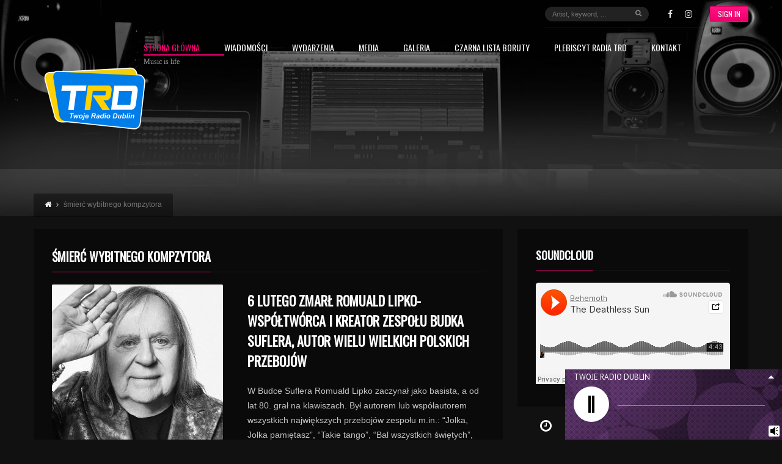

--- FILE ---
content_type: text/html; charset=UTF-8
request_url: https://www.trd.fm/tag/smierc-wybitnego-kompzytora/
body_size: 27479
content:
<!DOCTYPE html>
<head lang="en-US">
	<meta charset="UTF-8" />
	<meta http-equiv="Content-Type" content="text/html; charset=UTF-8">
	<meta name="viewport" content="width=device-width, initial-scale=1.0, minimum-scale=1.0"/>
	<link rel="pingback" href="https://www.trd.fm/xmlrpc.php" />
	<title>śmierć wybitnego kompzytora &#8211; TRD.FM</title>
<meta name='robots' content='max-image-preview:large' />
<link rel='dns-prefetch' href='//static.addtoany.com' />
<link rel='dns-prefetch' href='//fonts.googleapis.com' />
<link rel="alternate" type="application/rss+xml" title="TRD.FM &raquo; Feed" href="https://www.trd.fm/feed/" />
<link rel="alternate" type="application/rss+xml" title="TRD.FM &raquo; Comments Feed" href="https://www.trd.fm/comments/feed/" />
<link rel="alternate" type="application/rss+xml" title="TRD.FM &raquo; śmierć wybitnego kompzytora Tag Feed" href="https://www.trd.fm/tag/smierc-wybitnego-kompzytora/feed/" />
<style id='wp-img-auto-sizes-contain-inline-css' type='text/css'>
img:is([sizes=auto i],[sizes^="auto," i]){contain-intrinsic-size:3000px 1500px}
/*# sourceURL=wp-img-auto-sizes-contain-inline-css */
</style>
<link rel='stylesheet' id='wpb-google-fonts-PT-Sans-css' href='https://fonts.googleapis.com/css?family=PT+Sans%3A400%2C700&#038;ver=5bc75b0ee144ae02251ce334ab113223' type='text/css' media='all' />
<link rel='stylesheet' id='audio9-html5_site_css-css' href='https://www.trd.fm/cergongo/lbg-audio9_html5_radio_zuper/audio9_html5_radio_zuper/audio9_html5.css?ver=5bc75b0ee144ae02251ce334ab113223' type='text/css' media='all' />
<link rel='stylesheet' id='sbi_styles-css' href='https://www.trd.fm/cergongo/instagram-feed-pro/css/sbi-styles.min.css?ver=5.10' type='text/css' media='all' />
<link rel='stylesheet' id='pfc-style-css' href='https://www.trd.fm/cergongo/posts-from-category/assets/css/pfc.css?ver=6.0.3' type='text/css' media='all' />
<style id='wp-block-library-inline-css' type='text/css'>
:root{--wp-block-synced-color:#7a00df;--wp-block-synced-color--rgb:122,0,223;--wp-bound-block-color:var(--wp-block-synced-color);--wp-editor-canvas-background:#ddd;--wp-admin-theme-color:#007cba;--wp-admin-theme-color--rgb:0,124,186;--wp-admin-theme-color-darker-10:#006ba1;--wp-admin-theme-color-darker-10--rgb:0,107,160.5;--wp-admin-theme-color-darker-20:#005a87;--wp-admin-theme-color-darker-20--rgb:0,90,135;--wp-admin-border-width-focus:2px}@media (min-resolution:192dpi){:root{--wp-admin-border-width-focus:1.5px}}.wp-element-button{cursor:pointer}:root .has-very-light-gray-background-color{background-color:#eee}:root .has-very-dark-gray-background-color{background-color:#313131}:root .has-very-light-gray-color{color:#eee}:root .has-very-dark-gray-color{color:#313131}:root .has-vivid-green-cyan-to-vivid-cyan-blue-gradient-background{background:linear-gradient(135deg,#00d084,#0693e3)}:root .has-purple-crush-gradient-background{background:linear-gradient(135deg,#34e2e4,#4721fb 50%,#ab1dfe)}:root .has-hazy-dawn-gradient-background{background:linear-gradient(135deg,#faaca8,#dad0ec)}:root .has-subdued-olive-gradient-background{background:linear-gradient(135deg,#fafae1,#67a671)}:root .has-atomic-cream-gradient-background{background:linear-gradient(135deg,#fdd79a,#004a59)}:root .has-nightshade-gradient-background{background:linear-gradient(135deg,#330968,#31cdcf)}:root .has-midnight-gradient-background{background:linear-gradient(135deg,#020381,#2874fc)}:root{--wp--preset--font-size--normal:16px;--wp--preset--font-size--huge:42px}.has-regular-font-size{font-size:1em}.has-larger-font-size{font-size:2.625em}.has-normal-font-size{font-size:var(--wp--preset--font-size--normal)}.has-huge-font-size{font-size:var(--wp--preset--font-size--huge)}.has-text-align-center{text-align:center}.has-text-align-left{text-align:left}.has-text-align-right{text-align:right}.has-fit-text{white-space:nowrap!important}#end-resizable-editor-section{display:none}.aligncenter{clear:both}.items-justified-left{justify-content:flex-start}.items-justified-center{justify-content:center}.items-justified-right{justify-content:flex-end}.items-justified-space-between{justify-content:space-between}.screen-reader-text{border:0;clip-path:inset(50%);height:1px;margin:-1px;overflow:hidden;padding:0;position:absolute;width:1px;word-wrap:normal!important}.screen-reader-text:focus{background-color:#ddd;clip-path:none;color:#444;display:block;font-size:1em;height:auto;left:5px;line-height:normal;padding:15px 23px 14px;text-decoration:none;top:5px;width:auto;z-index:100000}html :where(.has-border-color){border-style:solid}html :where([style*=border-top-color]){border-top-style:solid}html :where([style*=border-right-color]){border-right-style:solid}html :where([style*=border-bottom-color]){border-bottom-style:solid}html :where([style*=border-left-color]){border-left-style:solid}html :where([style*=border-width]){border-style:solid}html :where([style*=border-top-width]){border-top-style:solid}html :where([style*=border-right-width]){border-right-style:solid}html :where([style*=border-bottom-width]){border-bottom-style:solid}html :where([style*=border-left-width]){border-left-style:solid}html :where(img[class*=wp-image-]){height:auto;max-width:100%}:where(figure){margin:0 0 1em}html :where(.is-position-sticky){--wp-admin--admin-bar--position-offset:var(--wp-admin--admin-bar--height,0px)}@media screen and (max-width:600px){html :where(.is-position-sticky){--wp-admin--admin-bar--position-offset:0px}}
/*# sourceURL=wp-block-library-inline-css */
</style><style id='wp-block-paragraph-inline-css' type='text/css'>
.is-small-text{font-size:.875em}.is-regular-text{font-size:1em}.is-large-text{font-size:2.25em}.is-larger-text{font-size:3em}.has-drop-cap:not(:focus):first-letter{float:left;font-size:8.4em;font-style:normal;font-weight:100;line-height:.68;margin:.05em .1em 0 0;text-transform:uppercase}body.rtl .has-drop-cap:not(:focus):first-letter{float:none;margin-left:.1em}p.has-drop-cap.has-background{overflow:hidden}:root :where(p.has-background){padding:1.25em 2.375em}:where(p.has-text-color:not(.has-link-color)) a{color:inherit}p.has-text-align-left[style*="writing-mode:vertical-lr"],p.has-text-align-right[style*="writing-mode:vertical-rl"]{rotate:180deg}
/*# sourceURL=https://www.trd.fm/wheelrys/blocks/paragraph/style.min.css */
</style>
<style id='global-styles-inline-css' type='text/css'>
:root{--wp--preset--aspect-ratio--square: 1;--wp--preset--aspect-ratio--4-3: 4/3;--wp--preset--aspect-ratio--3-4: 3/4;--wp--preset--aspect-ratio--3-2: 3/2;--wp--preset--aspect-ratio--2-3: 2/3;--wp--preset--aspect-ratio--16-9: 16/9;--wp--preset--aspect-ratio--9-16: 9/16;--wp--preset--color--black: #000000;--wp--preset--color--cyan-bluish-gray: #abb8c3;--wp--preset--color--white: #ffffff;--wp--preset--color--pale-pink: #f78da7;--wp--preset--color--vivid-red: #cf2e2e;--wp--preset--color--luminous-vivid-orange: #ff6900;--wp--preset--color--luminous-vivid-amber: #fcb900;--wp--preset--color--light-green-cyan: #7bdcb5;--wp--preset--color--vivid-green-cyan: #00d084;--wp--preset--color--pale-cyan-blue: #8ed1fc;--wp--preset--color--vivid-cyan-blue: #0693e3;--wp--preset--color--vivid-purple: #9b51e0;--wp--preset--gradient--vivid-cyan-blue-to-vivid-purple: linear-gradient(135deg,rgb(6,147,227) 0%,rgb(155,81,224) 100%);--wp--preset--gradient--light-green-cyan-to-vivid-green-cyan: linear-gradient(135deg,rgb(122,220,180) 0%,rgb(0,208,130) 100%);--wp--preset--gradient--luminous-vivid-amber-to-luminous-vivid-orange: linear-gradient(135deg,rgb(252,185,0) 0%,rgb(255,105,0) 100%);--wp--preset--gradient--luminous-vivid-orange-to-vivid-red: linear-gradient(135deg,rgb(255,105,0) 0%,rgb(207,46,46) 100%);--wp--preset--gradient--very-light-gray-to-cyan-bluish-gray: linear-gradient(135deg,rgb(238,238,238) 0%,rgb(169,184,195) 100%);--wp--preset--gradient--cool-to-warm-spectrum: linear-gradient(135deg,rgb(74,234,220) 0%,rgb(151,120,209) 20%,rgb(207,42,186) 40%,rgb(238,44,130) 60%,rgb(251,105,98) 80%,rgb(254,248,76) 100%);--wp--preset--gradient--blush-light-purple: linear-gradient(135deg,rgb(255,206,236) 0%,rgb(152,150,240) 100%);--wp--preset--gradient--blush-bordeaux: linear-gradient(135deg,rgb(254,205,165) 0%,rgb(254,45,45) 50%,rgb(107,0,62) 100%);--wp--preset--gradient--luminous-dusk: linear-gradient(135deg,rgb(255,203,112) 0%,rgb(199,81,192) 50%,rgb(65,88,208) 100%);--wp--preset--gradient--pale-ocean: linear-gradient(135deg,rgb(255,245,203) 0%,rgb(182,227,212) 50%,rgb(51,167,181) 100%);--wp--preset--gradient--electric-grass: linear-gradient(135deg,rgb(202,248,128) 0%,rgb(113,206,126) 100%);--wp--preset--gradient--midnight: linear-gradient(135deg,rgb(2,3,129) 0%,rgb(40,116,252) 100%);--wp--preset--font-size--small: 13px;--wp--preset--font-size--medium: 20px;--wp--preset--font-size--large: 36px;--wp--preset--font-size--x-large: 42px;--wp--preset--spacing--20: 0.44rem;--wp--preset--spacing--30: 0.67rem;--wp--preset--spacing--40: 1rem;--wp--preset--spacing--50: 1.5rem;--wp--preset--spacing--60: 2.25rem;--wp--preset--spacing--70: 3.38rem;--wp--preset--spacing--80: 5.06rem;--wp--preset--shadow--natural: 6px 6px 9px rgba(0, 0, 0, 0.2);--wp--preset--shadow--deep: 12px 12px 50px rgba(0, 0, 0, 0.4);--wp--preset--shadow--sharp: 6px 6px 0px rgba(0, 0, 0, 0.2);--wp--preset--shadow--outlined: 6px 6px 0px -3px rgb(255, 255, 255), 6px 6px rgb(0, 0, 0);--wp--preset--shadow--crisp: 6px 6px 0px rgb(0, 0, 0);}:where(.is-layout-flex){gap: 0.5em;}:where(.is-layout-grid){gap: 0.5em;}body .is-layout-flex{display: flex;}.is-layout-flex{flex-wrap: wrap;align-items: center;}.is-layout-flex > :is(*, div){margin: 0;}body .is-layout-grid{display: grid;}.is-layout-grid > :is(*, div){margin: 0;}:where(.wp-block-columns.is-layout-flex){gap: 2em;}:where(.wp-block-columns.is-layout-grid){gap: 2em;}:where(.wp-block-post-template.is-layout-flex){gap: 1.25em;}:where(.wp-block-post-template.is-layout-grid){gap: 1.25em;}.has-black-color{color: var(--wp--preset--color--black) !important;}.has-cyan-bluish-gray-color{color: var(--wp--preset--color--cyan-bluish-gray) !important;}.has-white-color{color: var(--wp--preset--color--white) !important;}.has-pale-pink-color{color: var(--wp--preset--color--pale-pink) !important;}.has-vivid-red-color{color: var(--wp--preset--color--vivid-red) !important;}.has-luminous-vivid-orange-color{color: var(--wp--preset--color--luminous-vivid-orange) !important;}.has-luminous-vivid-amber-color{color: var(--wp--preset--color--luminous-vivid-amber) !important;}.has-light-green-cyan-color{color: var(--wp--preset--color--light-green-cyan) !important;}.has-vivid-green-cyan-color{color: var(--wp--preset--color--vivid-green-cyan) !important;}.has-pale-cyan-blue-color{color: var(--wp--preset--color--pale-cyan-blue) !important;}.has-vivid-cyan-blue-color{color: var(--wp--preset--color--vivid-cyan-blue) !important;}.has-vivid-purple-color{color: var(--wp--preset--color--vivid-purple) !important;}.has-black-background-color{background-color: var(--wp--preset--color--black) !important;}.has-cyan-bluish-gray-background-color{background-color: var(--wp--preset--color--cyan-bluish-gray) !important;}.has-white-background-color{background-color: var(--wp--preset--color--white) !important;}.has-pale-pink-background-color{background-color: var(--wp--preset--color--pale-pink) !important;}.has-vivid-red-background-color{background-color: var(--wp--preset--color--vivid-red) !important;}.has-luminous-vivid-orange-background-color{background-color: var(--wp--preset--color--luminous-vivid-orange) !important;}.has-luminous-vivid-amber-background-color{background-color: var(--wp--preset--color--luminous-vivid-amber) !important;}.has-light-green-cyan-background-color{background-color: var(--wp--preset--color--light-green-cyan) !important;}.has-vivid-green-cyan-background-color{background-color: var(--wp--preset--color--vivid-green-cyan) !important;}.has-pale-cyan-blue-background-color{background-color: var(--wp--preset--color--pale-cyan-blue) !important;}.has-vivid-cyan-blue-background-color{background-color: var(--wp--preset--color--vivid-cyan-blue) !important;}.has-vivid-purple-background-color{background-color: var(--wp--preset--color--vivid-purple) !important;}.has-black-border-color{border-color: var(--wp--preset--color--black) !important;}.has-cyan-bluish-gray-border-color{border-color: var(--wp--preset--color--cyan-bluish-gray) !important;}.has-white-border-color{border-color: var(--wp--preset--color--white) !important;}.has-pale-pink-border-color{border-color: var(--wp--preset--color--pale-pink) !important;}.has-vivid-red-border-color{border-color: var(--wp--preset--color--vivid-red) !important;}.has-luminous-vivid-orange-border-color{border-color: var(--wp--preset--color--luminous-vivid-orange) !important;}.has-luminous-vivid-amber-border-color{border-color: var(--wp--preset--color--luminous-vivid-amber) !important;}.has-light-green-cyan-border-color{border-color: var(--wp--preset--color--light-green-cyan) !important;}.has-vivid-green-cyan-border-color{border-color: var(--wp--preset--color--vivid-green-cyan) !important;}.has-pale-cyan-blue-border-color{border-color: var(--wp--preset--color--pale-cyan-blue) !important;}.has-vivid-cyan-blue-border-color{border-color: var(--wp--preset--color--vivid-cyan-blue) !important;}.has-vivid-purple-border-color{border-color: var(--wp--preset--color--vivid-purple) !important;}.has-vivid-cyan-blue-to-vivid-purple-gradient-background{background: var(--wp--preset--gradient--vivid-cyan-blue-to-vivid-purple) !important;}.has-light-green-cyan-to-vivid-green-cyan-gradient-background{background: var(--wp--preset--gradient--light-green-cyan-to-vivid-green-cyan) !important;}.has-luminous-vivid-amber-to-luminous-vivid-orange-gradient-background{background: var(--wp--preset--gradient--luminous-vivid-amber-to-luminous-vivid-orange) !important;}.has-luminous-vivid-orange-to-vivid-red-gradient-background{background: var(--wp--preset--gradient--luminous-vivid-orange-to-vivid-red) !important;}.has-very-light-gray-to-cyan-bluish-gray-gradient-background{background: var(--wp--preset--gradient--very-light-gray-to-cyan-bluish-gray) !important;}.has-cool-to-warm-spectrum-gradient-background{background: var(--wp--preset--gradient--cool-to-warm-spectrum) !important;}.has-blush-light-purple-gradient-background{background: var(--wp--preset--gradient--blush-light-purple) !important;}.has-blush-bordeaux-gradient-background{background: var(--wp--preset--gradient--blush-bordeaux) !important;}.has-luminous-dusk-gradient-background{background: var(--wp--preset--gradient--luminous-dusk) !important;}.has-pale-ocean-gradient-background{background: var(--wp--preset--gradient--pale-ocean) !important;}.has-electric-grass-gradient-background{background: var(--wp--preset--gradient--electric-grass) !important;}.has-midnight-gradient-background{background: var(--wp--preset--gradient--midnight) !important;}.has-small-font-size{font-size: var(--wp--preset--font-size--small) !important;}.has-medium-font-size{font-size: var(--wp--preset--font-size--medium) !important;}.has-large-font-size{font-size: var(--wp--preset--font-size--large) !important;}.has-x-large-font-size{font-size: var(--wp--preset--font-size--x-large) !important;}
/*# sourceURL=global-styles-inline-css */
</style>
<style id='classic-theme-styles-inline-css' type='text/css'>
/*! This file is auto-generated */
.wp-block-button__link{color:#fff;background-color:#32373c;border-radius:9999px;box-shadow:none;text-decoration:none;padding:calc(.667em + 2px) calc(1.333em + 2px);font-size:1.125em}.wp-block-file__button{background:#32373c;color:#fff;text-decoration:none}
/*# sourceURL=/wp-includes/css/classic-themes.min.css */
</style>
<link rel='stylesheet' id='contact-form-7-css' href='https://www.trd.fm/cergongo/contact-form-7/includes/css/styles.css?ver=6.1.4' type='text/css' media='all' />
<link rel='stylesheet' id='essential-grid-plugin-settings-css' href='https://www.trd.fm/cergongo/essential-grid/public/assets/css/settings.css?ver=2.2.4.1' type='text/css' media='all' />
<link rel='stylesheet' id='tp-open-sans-css' href='https://fonts.googleapis.com/css?family=Open+Sans%3A300%2C400%2C600%2C700%2C800&#038;ver=5bc75b0ee144ae02251ce334ab113223' type='text/css' media='all' />
<link rel='stylesheet' id='tp-raleway-css' href='https://fonts.googleapis.com/css?family=Raleway%3A100%2C200%2C300%2C400%2C500%2C600%2C700%2C800%2C900&#038;ver=5bc75b0ee144ae02251ce334ab113223' type='text/css' media='all' />
<link rel='stylesheet' id='tp-droid-serif-css' href='https://fonts.googleapis.com/css?family=Droid+Serif%3A400%2C700&#038;ver=5bc75b0ee144ae02251ce334ab113223' type='text/css' media='all' />
<link rel='stylesheet' id='tp-fontello-css' href='https://www.trd.fm/cergongo/essential-grid/public/assets/font/fontello/css/fontello.css?ver=2.2.4.1' type='text/css' media='all' />
<link rel='stylesheet' id='symple_shortcode_styles-css' href='https://www.trd.fm/cergongo/remixplus/shortcodes/css/symple_shortcodes_styles.css?ver=5bc75b0ee144ae02251ce334ab113223' type='text/css' media='all' />
<link rel='stylesheet' id='rs-plugin-settings-css' href='https://www.trd.fm/cergongo/revslider/public/assets/css/settings.css?ver=5.4.8' type='text/css' media='all' />
<style id='rs-plugin-settings-inline-css' type='text/css'>
#rs-demo-id {}
/*# sourceURL=rs-plugin-settings-inline-css */
</style>
<link rel='stylesheet' id='cff-css' href='https://www.trd.fm/cergongo/custom-facebook-feed-pro/assets/css/cff-style.min.css?ver=4.6.5' type='text/css' media='all' />
<link rel='stylesheet' id='style-css' href='https://www.trd.fm/hissoawh/style.css?ver=5bc75b0ee144ae02251ce334ab113223' type='text/css' media='all' />
<link rel='stylesheet' id='font-awesome-css' href='https://www.trd.fm/cergongo/js_composer/assets/lib/bower/font-awesome/css/font-awesome.min.css?ver=5.5.2' type='text/css' media='all' />
<link rel='stylesheet' id='ms-main-css' href='https://www.trd.fm/cergongo/masterslider/public/assets/css/masterslider.main.css?ver=3.4.5' type='text/css' media='all' />
<link rel='stylesheet' id='ms-custom-css' href='https://www.trd.fm/icuhamoa/masterslider/custom.css?ver=1.2' type='text/css' media='all' />
<link rel='stylesheet' id='addtoany-css' href='https://www.trd.fm/cergongo/add-to-any/addtoany.min.css?ver=1.16' type='text/css' media='all' />
<script type="text/javascript" src="https://www.trd.fm/wheelrys/js/jquery/jquery.min.js?ver=3.7.1" id="jquery-core-js"></script>
<script type="text/javascript" src="https://www.trd.fm/wheelrys/js/jquery/jquery-migrate.min.js?ver=3.4.1" id="jquery-migrate-js"></script>
<script type="text/javascript" src="https://www.trd.fm/cergongo/lbg-audio9_html5_radio_zuper/audio9_html5_radio_zuper/js/jquery.mousewheel.min.js?ver=5bc75b0ee144ae02251ce334ab113223" id="lbg-mousewheel-js"></script>
<script type="text/javascript" src="https://www.trd.fm/cergongo/lbg-audio9_html5_radio_zuper/audio9_html5_radio_zuper/js/jquery.touchSwipe.min.js?ver=5bc75b0ee144ae02251ce334ab113223" id="lbg-touchSwipe-js"></script>
<script type="text/javascript" src="https://www.trd.fm/cergongo/lbg-audio9_html5_radio_zuper/audio9_html5_radio_zuper/js/swfobject.js?ver=5bc75b0ee144ae02251ce334ab113223" id="lbg-swfobject-js"></script>
<script type="text/javascript" src="https://www.trd.fm/cergongo/lbg-audio9_html5_radio_zuper/audio9_html5_radio_zuper/js/audio9_html5.js?ver=5bc75b0ee144ae02251ce334ab113223" id="lbg-audio9_html5-js"></script>
<script type="text/javascript" id="addtoany-core-js-before">
/* <![CDATA[ */
window.a2a_config=window.a2a_config||{};a2a_config.callbacks=[];a2a_config.overlays=[];a2a_config.templates={};
//# sourceURL=addtoany-core-js-before
/* ]]> */
</script>
<script type="text/javascript" defer src="https://static.addtoany.com/menu/page.js" id="addtoany-core-js"></script>
<script type="text/javascript" defer src="https://www.trd.fm/cergongo/add-to-any/addtoany.min.js?ver=1.1" id="addtoany-jquery-js"></script>
<script type="text/javascript" src="https://www.trd.fm/cergongo/essential-grid/public/assets/js/jquery.esgbox.min.js?ver=2.2.4.1" id="themepunchboxext-js"></script>
<script type="text/javascript" src="https://www.trd.fm/cergongo/essential-grid/public/assets/js/jquery.themepunch.tools.min.js?ver=2.2.4.1" id="tp-tools-js"></script>
<script type="text/javascript" src="https://www.trd.fm/cergongo/revslider/public/assets/js/jquery.themepunch.revolution.min.js?ver=5.4.8" id="revmin-js"></script>
<link rel="https://api.w.org/" href="https://www.trd.fm/wp-json/" /><link rel="alternate" title="JSON" type="application/json" href="https://www.trd.fm/wp-json/wp/v2/tags/635" /><link rel="EditURI" type="application/rsd+xml" title="RSD" href="https://www.trd.fm/xmlrpc.php?rsd" />

<script type="text/javascript">
var cffsiteurl = "https://www.trd.fm/cergongo";
var cffajaxurl = "https://www.trd.fm/radiotrdfm/admin-ajax.php";


var cfflinkhashtags = "false";
</script>
<script>var ms_grabbing_curosr='https://www.trd.fm/cergongo/masterslider/public/assets/css/common/grabbing.cur',ms_grab_curosr='https://www.trd.fm/cergongo/masterslider/public/assets/css/common/grab.cur';</script>
		<script type="text/javascript">
			var ajaxRevslider;
			
			jQuery(document).ready(function() {
				// CUSTOM AJAX CONTENT LOADING FUNCTION
				ajaxRevslider = function(obj) {
				
					// obj.type : Post Type
					// obj.id : ID of Content to Load
					// obj.aspectratio : The Aspect Ratio of the Container / Media
					// obj.selector : The Container Selector where the Content of Ajax will be injected. It is done via the Essential Grid on Return of Content
					
					var content = "";

					data = {};
					
					data.action = 'revslider_ajax_call_front';
					data.client_action = 'get_slider_html';
					data.token = 'd87e25cb2f';
					data.type = obj.type;
					data.id = obj.id;
					data.aspectratio = obj.aspectratio;
					
					// SYNC AJAX REQUEST
					jQuery.ajax({
						type:"post",
						url:"https://www.trd.fm/radiotrdfm/admin-ajax.php",
						dataType: 'json',
						data:data,
						async:false,
						success: function(ret, textStatus, XMLHttpRequest) {
							if(ret.success == true)
								content = ret.data;								
						},
						error: function(e) {
							console.log(e);
						}
					});
					
					 // FIRST RETURN THE CONTENT WHEN IT IS LOADED !!
					 return content;						 
				};
				
				// CUSTOM AJAX FUNCTION TO REMOVE THE SLIDER
				var ajaxRemoveRevslider = function(obj) {
					return jQuery(obj.selector+" .rev_slider").revkill();
				};

				// EXTEND THE AJAX CONTENT LOADING TYPES WITH TYPE AND FUNCTION
				var extendessential = setInterval(function() {
					if (jQuery.fn.tpessential != undefined) {
						clearInterval(extendessential);
						if(typeof(jQuery.fn.tpessential.defaults) !== 'undefined') {
							jQuery.fn.tpessential.defaults.ajaxTypes.push({type:"revslider",func:ajaxRevslider,killfunc:ajaxRemoveRevslider,openAnimationSpeed:0.3});   
							// type:  Name of the Post to load via Ajax into the Essential Grid Ajax Container
							// func: the Function Name which is Called once the Item with the Post Type has been clicked
							// killfunc: function to kill in case the Ajax Window going to be removed (before Remove function !
							// openAnimationSpeed: how quick the Ajax Content window should be animated (default is 0.3)
						}
					}
				},30);
			});
		</script>
		
<meta name="title" content="TRD.FM" />
<meta name="description" content="Twoje Radio Dublin w stolicy Irlandii." />
<meta name="keywords" content="music, news, player, discography, events, nightclub, nightlife, video, movie, playlist, album, track, tracks, song, 2016, 1017, 2018, lyric, podcast, artist, gallery, shop, magazine, news, remix, modern, themeforest, soundmanager, remix, club, dance, theme, polskie radio w Irlandii, Polish Radio Ireland, emigracja, muzyka, praca, TRD, Artysta Poszukiwany" />
<meta property="og:title" content="TRD.FM" />
<meta property="og:description" content="Twoje Radio Dublin w stolicy Irlandii."/>
<meta property="og:type" content="website" />
<meta property="og:url" content="https://www.trd.fm" />
<meta property="og:site_name" content="TRD.FM" />

		<!--[if IE]>
			<meta http-equiv="X-UA-Compatible" content="IE=9; IE=8; IE=EmulateIE8; IE=EDGE" />
			<script src="//html5shim.googlecode.com/svn/trunk/html5.js"></script>
			<script type="text/javascript" src="https://www.trd.fm/hissoawh/js/sm/excanvas.js"></script>
		<![endif]--><style type="text/css">.recentcomments a{display:inline !important;padding:0 !important;margin:0 !important;}</style>
<!--[if lte IE 9]><link rel="stylesheet" type="text/css" href="https://www.trd.fm/cergongo/js_composer/assets/css/vc_lte_ie9.min.css" media="screen"><![endif]-->
<link rel="icon" href="https://www.trd.fm/icuhamoa/2018/09/42641628_273067376655806_5765438161119346688_n-85x85.png" sizes="32x32" />
<link rel="icon" href="https://www.trd.fm/icuhamoa/2018/09/42641628_273067376655806_5765438161119346688_n-300x300.png" sizes="192x192" />
<link rel="apple-touch-icon" href="https://www.trd.fm/icuhamoa/2018/09/42641628_273067376655806_5765438161119346688_n-180x180.png" />
<meta name="msapplication-TileImage" content="https://www.trd.fm/icuhamoa/2018/09/42641628_273067376655806_5765438161119346688_n-300x300.png" />
<script type="text/javascript">function setREVStartSize(e){									
						try{ e.c=jQuery(e.c);var i=jQuery(window).width(),t=9999,r=0,n=0,l=0,f=0,s=0,h=0;
							if(e.responsiveLevels&&(jQuery.each(e.responsiveLevels,function(e,f){f>i&&(t=r=f,l=e),i>f&&f>r&&(r=f,n=e)}),t>r&&(l=n)),f=e.gridheight[l]||e.gridheight[0]||e.gridheight,s=e.gridwidth[l]||e.gridwidth[0]||e.gridwidth,h=i/s,h=h>1?1:h,f=Math.round(h*f),"fullscreen"==e.sliderLayout){var u=(e.c.width(),jQuery(window).height());if(void 0!=e.fullScreenOffsetContainer){var c=e.fullScreenOffsetContainer.split(",");if (c) jQuery.each(c,function(e,i){u=jQuery(i).length>0?u-jQuery(i).outerHeight(!0):u}),e.fullScreenOffset.split("%").length>1&&void 0!=e.fullScreenOffset&&e.fullScreenOffset.length>0?u-=jQuery(window).height()*parseInt(e.fullScreenOffset,0)/100:void 0!=e.fullScreenOffset&&e.fullScreenOffset.length>0&&(u-=parseInt(e.fullScreenOffset,0))}f=u}else void 0!=e.minHeight&&f<e.minHeight&&(f=e.minHeight);e.c.closest(".rev_slider_wrapper").css({height:f})					
						}catch(d){console.log("Failure at Presize of Slider:"+d)}						
					};</script>
		<style type="text/css" id="wp-custom-css">
			.login #login h1 a { padding-bottom: 135px !important; }		</style>
		<noscript><style type="text/css"> .wpb_animate_when_almost_visible { opacity: 1; }</style></noscript><style id="cz-required-css">@import url('//fonts.googleapis.com/css?family=Oswald|&subset=latin,latin-ext');
			@media screen and (min-width: 959px) and (max-width: 1177px){body{overflow-x:hidden}.boxed,.boxed-margin,.row{width:96% !important}.scroll{overflow:auto}.Alphabet li a{padding:4px 10px}.wtext a{font-size:12px}}
			@media screen and (min-width: 760px) and (max-width: 958px){body{overflow-x:hidden}.boxed,.boxed-margin,.row{width:96% !important}.boxed-margin{margin:8px auto}.vc_col-sm-1,.vc_col-sm-10,.vc_col-sm-11,.vc_col-sm-12,.vc_col-sm-2,.vc_col-sm-3,.vc_col-sm-4,.vc_col-sm-5,.vc_col-sm-6,.vc_col-sm-7,.vc_col-sm-8,.vc_col-sm-9,.grid_1,.grid_2,.grid_3,.grid_4,.grid_5,.grid_6,.grid_7,.grid_8,.grid_9,.grid_10,.grid_11,.grid_12{width:100% !important}.scroll{overflow:auto}article.grid_3,article.grid_4,article.grid_6{width:48% !important}.jp-mute,.jp-unmute{display:block !important}table th,table caption{padding:4px 8px}.little-head{float:none !important;display:table;margin:0 auto}.logo{float:none !important;display:table;margin:28px auto 14px}header .mobile_nav,header #mobile,.header_4 > .row:first-child,.header_4 .little-head,.full_menu{display:none}header .mobile,.header_4 #mobile{display:block}.header_4 .full_menu{position:absolute;right:20px;top:6px}.overlay_header{top:0 !important;margin:0 !important}.ajax_player .jp-type-playlist{margin:0}.ajax_player .jp-playlist,.scroll{overflow:scroll !important}.player_popup {overflow: hidden !important}}
			@media screen and (min-width: 480px) and (max-width: 759px){.admin-bar .ONsticky{top: 0 !important}body{overflow-x:hidden}.boxed,.boxed-margin,.row{width:96% !important}.boxed-margin{margin:8px auto}.grid_1,.grid_2,.grid_3,.grid_4,.grid_5,.grid_6,.grid_7,.grid_8,.grid_9,.grid_10,.grid_11,.grid_12{width:100% !important}article.grid_3,article.grid_4,article.grid_6{width:48% !important}.social-head{margin:0 10px 0 0}.little-head .search{margin:2px 0 0}.little-head .search > input{font-size:12px;width:300px !important}.little-head{padding:10px 5px 8px}.ONsticky{position:relative !important}.logo{float:none !important;display:table;margin:28px auto 14px}header .mobile_nav,header #mobile,header .social,.header_4 > .row:first-child,.full_menu,.header_4 .little-head,.ajax_current_title,.Corpse_Sticky{display:none}header .mobile,.jp-unmute,.header_4 #mobile{display:block !important}.modern .ajax-item{width:100% !important;position:static !important}.header_4 .full_menu{position:absolute;right:20px;top:6px}.fullscreen_menu .sf-menu a{padding:0 0 10px 0;font-size:20px}.overlay_header{top:0 !important;margin:0 !important}.popup{width:70% !important}.ajax_player .jp-type-playlist{margin:0}.events_table td{width:100%;display:block}.ajax_player .jp-playlist,.scroll{overflow:scroll !important}}
			@media screen and (min-width: 100px) and (max-width: 479px){.admin-bar .ONsticky{top: 0 !important}body{overflow-x:hidden}.boxed,.boxed-margin,.row{width:96% !important;padding:0}.boxed-margin,.event_content,.event_date{margin:8px auto}.grid_1,.grid_2,.grid_3,.grid_4,.grid_5,.grid_6,.grid_7,.grid_8,.grid_9,.grid_10,.grid_11,.grid_12,.event_content,.event_date{width:100% !important}.fullscreen_menu .sf-menu a{padding:0 0 10px 0;font-size:20px}.social-head{margin:0 10px 0 0}.social a{width:17px}.little-head .search{margin:2px 0 0}.little-head .search input[name="s"]{font-size:12px;width:140px}.little-head{padding:10px 5px 8px}.ONsticky{position:relative !important}.logo{float:none !important;display:table;margin:28px auto 14px}header .mobile_nav,header #mobile,header .social,.header_4 > .row:first-child,.full_menu,.header_4 .little-head,.cart_head,.ajax_player .has_cover,.ajax_current_title,.Corpse_Sticky{display:none}header .mobile,.jp-unmute,.header_4 #mobile{display:block !important}.header_4 .full_menu{position:absolute;right:20px;top:6px}.has_cover{display:table;margin:0 auto 32px;text-align:center;position:relative;float:none}.has_cover_content{width:100% !important}.classic h3{margin:20px 0 0;display:inline-block}.modern .ajax-item{width:100% !important;position:static !important}.woocommerce ul.products li.product,.woocommerce-page ul.products li.product,.woocommerce-page.columns-3 ul.products li.product,.woocommerce.columns-3 ul.products li.product{width:100% !important;margin:0 0 20px !important}li.bbp-forum-info,li.bbp-topic-title{width:100%}li.bbp-forum-freshness,li.bbp-topic-freshness{width:100%}.countdown{width:100%}.countdown li{width:21%}.overlay_header{top:0 !important;margin:0 !important}.popup{width:70% !important}.single-events .button.large{float:none;text-align:center;display:block;margin:0 0 22px}.ajax_player .jp-type-playlist{margin:0}.events_table td{width:100%;display:block}.ajax_player .jp-playlist,.scroll{overflow:scroll !important}}h1, h2, h3, h4, h5, h6{font-family:Oswald;}.logo{float:left;border-style:solid;}.sf-menu{float:left;border-style:solid;}</style>				<style type="text/css" id="c4wp-checkout-css">
					.woocommerce-checkout .c4wp_captcha_field {
						margin-bottom: 10px;
						margin-top: 15px;
						position: relative;
						display: inline-block;
					}
				</style>
							<style type="text/css" id="c4wp-v3-lp-form-css">
				.login #login, .login #lostpasswordform {
					min-width: 350px !important;
				}
				.wpforms-field-c4wp iframe {
					width: 100% !important;
				}
			</style>
			</head>

<body class="archive tag tag-smierc-wybitnego-kompzytora tag-635 wp-theme-remix  _masterslider _msp_version_3.4.5 wpb-js-composer js-comp-ver-5.5.2 vc_responsive" data-ajax="https://www.trd.fm/radiotrdfm/admin-ajax.php" data-theme="https://www.trd.fm/hissoawh">

	
	<div id="layout" class="full">

						<header id="header">
					<div class="row clr">
											<div class="little-head">
							<a href="#login" class="popup_link button small"><span>Sign In</span></a> 
			<section id="login" class="popup">
				<div class="widget def-block tabs">
					<div class="tabs-nav wtext clr">
						<a href="#tab-login">Sign In</a>						<a href="#tab-register">Register</a>						<a href="#tab-lost">Lost password</a>					</div>

					<div class="tabs-content clr">

												<div id="tab-login" class="tab">
							<form>
								<span class="error mb"></span>
								<input name="action" type="hidden" value="login" />
								<input name="nonce" type="hidden" value="b916d622f2" />
								<input name="username" type="text" placeholder="Username" />
								<input name="password" type="password" placeholder="Password" />
								<label>7 x 7 ?</label>
								<input name="security" type="text" />
								<input name="security_a" type="hidden" value="7" />
								<input name="security_b" type="hidden" value="7" />
								<input type="submit" class="hidden" value="Submit">
								<a href="#" class="submit button small"><span>Sign In</span></a>
							</form>
						</div>
												<div id="tab-register" class="tab">
							<form>
								<span class="error mb"></span>
								<input name="action" type="hidden" value="register" />
								<input name="nonce" type="hidden" value="b85fdc134e" />
								<input name="username" type="text" placeholder="Username" />
								<input name="email" type="email" placeholder="Email" />
								<input name="password" type="password" placeholder="Password" />
								<input name="password_" type="password" placeholder="Password" />
								<label>8 x 1 ?</label>
								<input name="security" type="text" />
								<input name="security_a" type="hidden" value="8" />
								<input name="security_b" type="hidden" value="1" />
								<input type="submit" class="hidden" value="Submit">
								<a href="#" class="submit button small"><span>Register</span></a>
							</form>
						</div>
												<div id="tab-lost" class="tab">
							<form>
								<span class="error mb"></span>
								<input name="action" type="hidden" value="lost_p" />
								<input name="nonce" type="hidden" value="50851833ee" />
								<input name="username" type="text" placeholder="Username or email" />
								<label>6 x 4 ?</label>
								<input name="security" type="text" />
								<input name="security_a" type="hidden" value="6" />
								<input name="security_b" type="hidden" value="4" />
								<input type="submit" class="hidden" value="Submit">
								<a href="#" class="submit button small"><span>Get new password</span></a>
							</form>
						</div>
											</div>

					 
				</div>
			</section>
		<div class="social on_head"><a class="tip" href="https://www.facebook.com/TwojeRadioDublin/" title="Facebook" target="_blank"><i class="fa fa-facebook"></i></a><a class="tip" href="https://www.instagram.com/trd_dublin/?hl=en" title="Instagram" target="_blank"><i class="fa fa-instagram"></i></a></div><div class="search">
			<form method="get" id="search" action="https://www.trd.fm/" autocomplete="off">
				<input name="nonce" type="hidden" value="78aa879694" />
				<input name="s" type="text" placeholder="Artist, keyword, ...">
				
				<div class="post_types">
									</div>
				<button type="submit"><i class="fa fa-search"></i></button>
			</form>
			<div class="ajax_search_results"></div>
		</div>						</div>
						<div class="clr"></div>
					 

						<div class="headdown clr smart_off">
							<div class="logo is_logo tip" title="Twoje Radio Dublin"><a href="https://www.trd.fm" rel="home"><img src="https://www.trd.fm/icuhamoa/2018/09/42641628_273067376655806_5765438161119346688_n-e1537985800749.png" alt="TRD.FM" width="auto" height="auto"></a></div>							<nav id="mobile">
								<ul class="sf-menu" data-responsive="1"><li id="menu-item-1907" class="menu-item menu-item-type-post_type menu-item-object-page menu-item-home"><a href="https://www.trd.fm/">Strona Główna<span class="sub">Music is life</span></a></li>
<li id="menu-item-1953" class="menu-item menu-item-type-post_type menu-item-object-page current_page_parent"><a href="https://www.trd.fm/wiadomosci/">Wiadomości</a></li>
<li id="menu-item-1946" class="menu-item menu-item-type-post_type menu-item-object-page"><a href="https://www.trd.fm/wydarzenia/">Wydarzenia</a></li>
<li id="menu-item-1924" class="menu-item menu-item-type-post_type menu-item-object-page"><a href="https://www.trd.fm/videos/">Media</a></li>
<li id="menu-item-1928" class="menu-item menu-item-type-post_type menu-item-object-page"><a href="https://www.trd.fm/galeria/">Galeria</a></li>
<li id="menu-item-6210" class="menu-item menu-item-type-post_type menu-item-object-page"><a href="https://www.trd.fm/czarna-lista-boruty/">Czarna Lista Boruty</a></li>
<li id="menu-item-1931" class="menu-item menu-item-type-post_type menu-item-object-page"><a href="https://www.trd.fm/artysci/">Plebiscyt Radia TRD</a></li>
<li id="menu-item-2006" class="menu-item menu-item-type-post_type menu-item-object-page"><a href="https://www.trd.fm/kontakt/">Kontakt</a></li>
</ul>							</nav>
													</div>

					</div>
				</header>
			<div class="page_cover under_header"><img src="https://www.trd.fm/icuhamoa/2020/11/trd-fm-under-header.jpg" alt="Header" width="auto" height="auto" /></div><div id="page-content"><div class="page-content"><div class="row clr mb"><div class="breadcrumbIn" itemprop="breadcrumb"><b itemscope itemtype="http://data-vocabulary.org/Breadcrumb"><a href="https://www.trd.fm/" itemprop="url"><span itemprop="title"><i class="hide">TRD.FM</i><i class="fa fa-home tip" title="Home"></i></span></a></b> <i class="fa fa-angle-right"></i> <b itemscope itemtype="http://data-vocabulary.org/Breadcrumb" class="inactive_l"><a href="/tag/smierc-wybitnego-kompzytora/" onclick="return false;" itemprop="url"><span itemprop="title">śmierć wybitnego kompzytora</span></a></b></div></div><div class="row clr"><div class="grid_8 alpha"><section class="def-block clr cpt_ gt_"><h3 class="tt"> <span>śmierć wybitnego kompzytora</span></h3><span class="liner"></span><div class="clr">				<article class="ajax-item classic clr medium_post post-3653 post type-post status-publish format-standard has-post-thumbnail hentry category-wiadomosci tag-romuald-lipko-nie-zyje tag-smierc-polskiego-kompozytora tag-smierc-wybitnego-kompzytora">
											<a class="cdEffect fll " href="https://www.trd.fm/6-lutego-zmarl-romuald-lipko-wspoltworca-i-kreator-zespolu-budka-suflera-autor-wielu-wielkich-polskich-przebojow/">
							<img width="280" height="255" src="#" data-src="https://www.trd.fm/icuhamoa/2020/02/copy-Romuald-lipko-280x255.jpg" class="attachment-medium_post size-medium_post wp-post-image" alt="" decoding="async" fetchpriority="high" />							<i class="fa fa-link"></i>
							<h3><small>07/02/2020</small></h3>
						</a>
										
					<h3><a href="https://www.trd.fm/6-lutego-zmarl-romuald-lipko-wspoltworca-i-kreator-zespolu-budka-suflera-autor-wielu-wielkich-polskich-przebojow/">6 lutego zmarł Romuald Lipko- współtwórca i kreator zespołu Budka Suflera, autor wielu wielkich polskich przebojów</a></h3>
										<p class="mt">
 W Budce Suflera Romuald Lipko zaczynał jako basista, a od lat 80. grał na klawiszach. Był autorem lub współautorem wszystkich największych przebojów zespołu m.in.: &#8220;Jolka, Jolka pamiętasz&#8221;, &#8220;Takie tango&#8221;, &#8220;Bal wszystkich świętych&#8221;, &#8220;Cień wielkiej góry&#8221;, &#8220;Jest taki samotny ... <a class="Rmore button small" href="https://www.trd.fm/6-lutego-zmarl-romuald-lipko-wspoltworca-i-kreator-zespolu-budka-suflera-autor-wielu-wielkich-polskich-przebojow/"><span>Czytaj więcej »</span></a><p>
					
					<span class="mid"><i class="fa fa-clock-o mi"></i>February 07, 2020</span>
					<span><i class="fa fa-comments-o mi"></i><a class="post-comments" href="https://www.trd.fm/6-lutego-zmarl-romuald-lipko-wspoltworca-i-kreator-zespolu-budka-suflera-autor-wielu-wielkich-polskich-przebojow/#respond">0</a></span>				</article>
				<hr />
			</div><div class="clr"></div></section></div><aside class="grid_4 omega sticky_sidebar"><div><section id="codevzsoundcloud-5" class="def-block widget clr cd_soundcloud"><h4 class="tt">SoundCloud</h4><span class="liner"></span>			<iframe width="100%" height="166" scrolling="no" frameborder="no" src="https://w.soundcloud.com/player/?url=https://soundcloud.com/behemothofficial/the-deathless-sun&amp;auto_play=false&amp;show_artwork=true"></iframe>
		</section>
<section class="widget tabs clr"><div class="tabs-nav clr count-4"><a href="#tab-recent" title="Recent Posts"><i class="fa fa-clock-o"></i></a><a href="#tab-popular" title="Popular Posts"><i class="fa fa-heart"></i></a><a href="#tab-comments" title="Recent Comments"><i class="fa fa-comments-o"></i></a><a href="#tab-tags" title="Tags"><i class="fa fa-tag"></i></a></div><div class="tabs-content def-block clr">					
															
					<div id="tab-recent" class="tab">
													<div class="item_small">
																	<a class="cdEffect noborder" href="https://www.trd.fm/jasmin-przedstawia-mietowego-kota/" title="Jaśmin przedstawia “Miętowego kota”">
										<img width="85" height="85" src="#" data-src="https://www.trd.fm/icuhamoa/2024/03/WWW-TLO-TRD-4-85x85.png" class="attachment-tumb size-tumb wp-post-image" alt="" decoding="async" loading="lazy" old="https://www.trd.fm/icuhamoa/2024/03/WWW-TLO-TRD-4-85x85.png 85w, https://www.trd.fm/icuhamoa/2024/03/WWW-TLO-TRD-4-150x150.png 150w, https://www.trd.fm/icuhamoa/2024/03/WWW-TLO-TRD-4-500x500.png 500w, https://www.trd.fm/icuhamoa/2024/03/WWW-TLO-TRD-4-180x180.png 180w, https://www.trd.fm/icuhamoa/2024/03/WWW-TLO-TRD-4-1000x1000.png 1000w" sizes="auto, (max-width: 85px) 100vw, 85px" />										<i class="fa fa-plus"></i>
									</a>
																<div class="item-details">
									<h3><a href="https://www.trd.fm/jasmin-przedstawia-mietowego-kota/" rel="bookmark" title="Jaśmin przedstawia “Miętowego kota”">Jaśmin przedstawia “Miętowego kota”</a></h3>
									<div class="post_meta">
										<a class="mid" href="27/03/2024" rel="date" title="Jaśmin przedstawia “Miętowego kota”"><i class="fa fa-clock-o mi"></i>27/03/2024</a> 
										<a href="https://www.trd.fm/jasmin-przedstawia-mietowego-kota/#respond"><i class="fa fa-comments-o mi"></i>0</a>									</div>
								</div>
							</div>
													<div class="item_small">
																	<a class="cdEffect noborder" href="https://www.trd.fm/misscore-fala-nowego-polskiego-rocka/" title="MISSCORE: Fala Nowego Polskiego Rocka">
										<img width="85" height="85" src="#" data-src="https://www.trd.fm/icuhamoa/2024/03/WWW-TLO-TRD-2-85x85.png" class="attachment-tumb size-tumb wp-post-image" alt="" decoding="async" loading="lazy" old="https://www.trd.fm/icuhamoa/2024/03/WWW-TLO-TRD-2-85x85.png 85w, https://www.trd.fm/icuhamoa/2024/03/WWW-TLO-TRD-2-150x150.png 150w, https://www.trd.fm/icuhamoa/2024/03/WWW-TLO-TRD-2-500x500.png 500w, https://www.trd.fm/icuhamoa/2024/03/WWW-TLO-TRD-2-180x180.png 180w, https://www.trd.fm/icuhamoa/2024/03/WWW-TLO-TRD-2-1000x1000.png 1000w" sizes="auto, (max-width: 85px) 100vw, 85px" />										<i class="fa fa-plus"></i>
									</a>
																<div class="item-details">
									<h3><a href="https://www.trd.fm/misscore-fala-nowego-polskiego-rocka/" rel="bookmark" title="MISSCORE: Fala Nowego Polskiego Rocka">MISSCORE: Fala Nowego Polskiego Rocka</a></h3>
									<div class="post_meta">
										<a class="mid" href="22/03/2024" rel="date" title="MISSCORE: Fala Nowego Polskiego Rocka"><i class="fa fa-clock-o mi"></i>22/03/2024</a> 
										<a href="https://www.trd.fm/misscore-fala-nowego-polskiego-rocka/#respond"><i class="fa fa-comments-o mi"></i>0</a>									</div>
								</div>
							</div>
													<div class="item_small">
																	<a class="cdEffect noborder" href="https://www.trd.fm/rozboj-w-bialy-dzien/" title="Rozbój w Biały Dzień: Od Synth-Popu do Mrocznych Elektronik">
										<img width="85" height="85" src="#" data-src="https://www.trd.fm/icuhamoa/2024/03/WWW-TLO-TRD-3-85x85.png" class="attachment-tumb size-tumb wp-post-image" alt="" decoding="async" loading="lazy" old="https://www.trd.fm/icuhamoa/2024/03/WWW-TLO-TRD-3-85x85.png 85w, https://www.trd.fm/icuhamoa/2024/03/WWW-TLO-TRD-3-150x150.png 150w, https://www.trd.fm/icuhamoa/2024/03/WWW-TLO-TRD-3-500x500.png 500w, https://www.trd.fm/icuhamoa/2024/03/WWW-TLO-TRD-3-180x180.png 180w, https://www.trd.fm/icuhamoa/2024/03/WWW-TLO-TRD-3-1000x1000.png 1000w" sizes="auto, (max-width: 85px) 100vw, 85px" />										<i class="fa fa-plus"></i>
									</a>
																<div class="item-details">
									<h3><a href="https://www.trd.fm/rozboj-w-bialy-dzien/" rel="bookmark" title="Rozbój w Biały Dzień: Od Synth-Popu do Mrocznych Elektronik">Rozbój w Biały Dzień: Od Synth-Popu do Mrocznych Elektronik</a></h3>
									<div class="post_meta">
										<a class="mid" href="18/03/2024" rel="date" title="Rozbój w Biały Dzień: Od Synth-Popu do Mrocznych Elektronik"><i class="fa fa-clock-o mi"></i>18/03/2024</a> 
										<a href="https://www.trd.fm/rozboj-w-bialy-dzien/#respond"><i class="fa fa-comments-o mi"></i>0</a>									</div>
								</div>
							</div>
													<div class="item_small">
																	<a class="cdEffect noborder" href="https://www.trd.fm/sen-muzyczna-podroz-do-slawy/" title="SEN: Muzyczna Podróż do Sławy">
										<img width="85" height="85" src="#" data-src="https://www.trd.fm/icuhamoa/2024/03/WWW-TLO-TRD-1-85x85.png" class="attachment-tumb size-tumb wp-post-image" alt="" decoding="async" loading="lazy" old="https://www.trd.fm/icuhamoa/2024/03/WWW-TLO-TRD-1-85x85.png 85w, https://www.trd.fm/icuhamoa/2024/03/WWW-TLO-TRD-1-150x150.png 150w, https://www.trd.fm/icuhamoa/2024/03/WWW-TLO-TRD-1-500x500.png 500w, https://www.trd.fm/icuhamoa/2024/03/WWW-TLO-TRD-1-180x180.png 180w, https://www.trd.fm/icuhamoa/2024/03/WWW-TLO-TRD-1-1000x1000.png 1000w" sizes="auto, (max-width: 85px) 100vw, 85px" />										<i class="fa fa-plus"></i>
									</a>
																<div class="item-details">
									<h3><a href="https://www.trd.fm/sen-muzyczna-podroz-do-slawy/" rel="bookmark" title="SEN: Muzyczna Podróż do Sławy">SEN: Muzyczna Podróż do Sławy</a></h3>
									<div class="post_meta">
										<a class="mid" href="11/03/2024" rel="date" title="SEN: Muzyczna Podróż do Sławy"><i class="fa fa-clock-o mi"></i>11/03/2024</a> 
										<a href="https://www.trd.fm/sen-muzyczna-podroz-do-slawy/#respond"><i class="fa fa-comments-o mi"></i>0</a>									</div>
								</div>
							</div>
													<div class="item_small">
																	<a class="cdEffect noborder" href="https://www.trd.fm/budda-punkowa-mantra-zespolu-noco/" title="budda &#8211; punkowa mantra zespołu NoCo">
										<img width="85" height="85" src="#" data-src="https://www.trd.fm/icuhamoa/2024/03/WWW-TLO-TRD-85x85.png" class="attachment-tumb size-tumb wp-post-image" alt="" decoding="async" loading="lazy" old="https://www.trd.fm/icuhamoa/2024/03/WWW-TLO-TRD-85x85.png 85w, https://www.trd.fm/icuhamoa/2024/03/WWW-TLO-TRD-150x150.png 150w, https://www.trd.fm/icuhamoa/2024/03/WWW-TLO-TRD-500x500.png 500w, https://www.trd.fm/icuhamoa/2024/03/WWW-TLO-TRD-180x180.png 180w, https://www.trd.fm/icuhamoa/2024/03/WWW-TLO-TRD-1000x1000.png 1000w" sizes="auto, (max-width: 85px) 100vw, 85px" />										<i class="fa fa-plus"></i>
									</a>
																<div class="item-details">
									<h3><a href="https://www.trd.fm/budda-punkowa-mantra-zespolu-noco/" rel="bookmark" title="budda &#8211; punkowa mantra zespołu NoCo">budda &#8211; punkowa mantra zespołu NoCo</a></h3>
									<div class="post_meta">
										<a class="mid" href="11/03/2024" rel="date" title="budda &#8211; punkowa mantra zespołu NoCo"><i class="fa fa-clock-o mi"></i>11/03/2024</a> 
										<a href="https://www.trd.fm/budda-punkowa-mantra-zespolu-noco/#respond"><i class="fa fa-comments-o mi"></i>0</a>									</div>
								</div>
							</div>
											</div>

				

										
										<div id="tab-popular" class="tab">
						
													<div class="item_small">
																	<a class="cdEffect noborder" href="https://www.trd.fm/kliw-sylwia-lehner/" title="KLIW">
							<img width="85" height="85" src="#" data-src="https://www.trd.fm/icuhamoa/2023/01/kliw-2-85x85.png" class="attachment-tumb size-tumb wp-post-image" alt="" decoding="async" loading="lazy" old="https://www.trd.fm/icuhamoa/2023/01/kliw-2-85x85.png 85w, https://www.trd.fm/icuhamoa/2023/01/kliw-2-150x150.png 150w, https://www.trd.fm/icuhamoa/2023/01/kliw-2-500x500.png 500w, https://www.trd.fm/icuhamoa/2023/01/kliw-2-180x180.png 180w, https://www.trd.fm/icuhamoa/2023/01/kliw-2-1000x1000.png 1000w" sizes="auto, (max-width: 85px) 100vw, 85px" />										<i class="fa fa-plus"></i>
									</a>
																<div class="item-details">
									<h3><a href="https://www.trd.fm/kliw-sylwia-lehner/" rel="bookmark" title="KLIW">KLIW</a></h3>
									<div class="post_meta">
										<a class="mid" href="27/01/2023" rel="date" title="KLIW"><i class="fa fa-clock-o mi"></i>27/01/2023</a> 
										<a href="https://www.trd.fm/kliw-sylwia-lehner/#respond"><i class="fa fa-comments-o mi"></i>0</a>									</div>
								</div>
							</div>
													<div class="item_small">
																	<a class="cdEffect noborder" href="https://www.trd.fm/kamil-wegiel-aka-dnc/" title="Kamil Węgiel aka Dnc.">
							<img width="85" height="85" src="#" data-src="https://www.trd.fm/icuhamoa/2023/01/Wegiel-tlo-www-85x85.png" class="attachment-tumb size-tumb wp-post-image" alt="" decoding="async" loading="lazy" old="https://www.trd.fm/icuhamoa/2023/01/Wegiel-tlo-www-85x85.png 85w, https://www.trd.fm/icuhamoa/2023/01/Wegiel-tlo-www-150x150.png 150w, https://www.trd.fm/icuhamoa/2023/01/Wegiel-tlo-www-500x500.png 500w, https://www.trd.fm/icuhamoa/2023/01/Wegiel-tlo-www-180x180.png 180w, https://www.trd.fm/icuhamoa/2023/01/Wegiel-tlo-www-1000x1000.png 1000w" sizes="auto, (max-width: 85px) 100vw, 85px" />										<i class="fa fa-plus"></i>
									</a>
																<div class="item-details">
									<h3><a href="https://www.trd.fm/kamil-wegiel-aka-dnc/" rel="bookmark" title="Kamil Węgiel aka Dnc.">Kamil Węgiel aka Dnc.</a></h3>
									<div class="post_meta">
										<a class="mid" href="27/01/2023" rel="date" title="Kamil Węgiel aka Dnc."><i class="fa fa-clock-o mi"></i>27/01/2023</a> 
										<a href="https://www.trd.fm/kamil-wegiel-aka-dnc/#respond"><i class="fa fa-comments-o mi"></i>0</a>									</div>
								</div>
							</div>
													<div class="item_small">
																	<a class="cdEffect noborder" href="https://www.trd.fm/myslaki-licencja-na-calowanie/" title="Mysłaki &#8220;Licencja na całowanie&#8221;">
							<img width="85" height="85" src="#" data-src="https://www.trd.fm/icuhamoa/2023/04/myslaki-85x85.png" class="attachment-tumb size-tumb wp-post-image" alt="" decoding="async" loading="lazy" old="https://www.trd.fm/icuhamoa/2023/04/myslaki-85x85.png 85w, https://www.trd.fm/icuhamoa/2023/04/myslaki-150x150.png 150w, https://www.trd.fm/icuhamoa/2023/04/myslaki-500x500.png 500w, https://www.trd.fm/icuhamoa/2023/04/myslaki-180x180.png 180w, https://www.trd.fm/icuhamoa/2023/04/myslaki-1000x1000.png 1000w" sizes="auto, (max-width: 85px) 100vw, 85px" />										<i class="fa fa-plus"></i>
									</a>
																<div class="item-details">
									<h3><a href="https://www.trd.fm/myslaki-licencja-na-calowanie/" rel="bookmark" title="Mysłaki &#8220;Licencja na całowanie&#8221;">Mysłaki &#8220;Licencja na całowanie&#8221;</a></h3>
									<div class="post_meta">
										<a class="mid" href="17/04/2023" rel="date" title="Mysłaki &#8220;Licencja na całowanie&#8221;"><i class="fa fa-clock-o mi"></i>17/04/2023</a> 
										<a href="https://www.trd.fm/myslaki-licencja-na-calowanie/#respond"><i class="fa fa-comments-o mi"></i>0</a>									</div>
								</div>
							</div>
													<div class="item_small">
																	<a class="cdEffect noborder" href="https://www.trd.fm/pola-drabik-7-letnia-zdobywczyni-3-zlotych-medali-w-gimnastyce-artystycznej/" title="Pola Drabik: 7-letnia zdobywczyni 3 złotych medali w Artistic Gymnastic Ireland">
							<img width="85" height="85" src="#" data-src="https://www.trd.fm/icuhamoa/2019/08/4-85x85.jpg" class="attachment-tumb size-tumb wp-post-image" alt="" decoding="async" loading="lazy" old="https://www.trd.fm/icuhamoa/2019/08/4-85x85.jpg 85w, https://www.trd.fm/icuhamoa/2019/08/4-150x150.jpg 150w, https://www.trd.fm/icuhamoa/2019/08/4-500x500.jpg 500w, https://www.trd.fm/icuhamoa/2019/08/4-180x180.jpg 180w, https://www.trd.fm/icuhamoa/2019/08/4-1000x1000.jpg 1000w, https://www.trd.fm/icuhamoa/2019/08/4-300x300.jpg 300w, https://www.trd.fm/icuhamoa/2019/08/4-100x100.jpg 100w" sizes="auto, (max-width: 85px) 100vw, 85px" />										<i class="fa fa-plus"></i>
									</a>
																<div class="item-details">
									<h3><a href="https://www.trd.fm/pola-drabik-7-letnia-zdobywczyni-3-zlotych-medali-w-gimnastyce-artystycznej/" rel="bookmark" title="Pola Drabik: 7-letnia zdobywczyni 3 złotych medali w Artistic Gymnastic Ireland">Pola Drabik: 7-letnia zdobywczyni 3 złotych medali w Artistic Gymnastic Ireland</a></h3>
									<div class="post_meta">
										<a class="mid" href="04/08/2019" rel="date" title="Pola Drabik: 7-letnia zdobywczyni 3 złotych medali w Artistic Gymnastic Ireland"><i class="fa fa-clock-o mi"></i>04/08/2019</a> 
										<a href="https://www.trd.fm/pola-drabik-7-letnia-zdobywczyni-3-zlotych-medali-w-gimnastyce-artystycznej/#comments"><i class="fa fa-comments-o mi"></i>2</a>									</div>
								</div>
							</div>
													<div class="item_small">
																	<a class="cdEffect noborder" href="https://www.trd.fm/sleeping-moth/" title="Sleeping Moth &#8211; ambitny projekt młodych ludzi z Polski">
							<img width="85" height="85" src="#" data-src="https://www.trd.fm/icuhamoa/2021/03/www13-85x85.jpg" class="attachment-tumb size-tumb wp-post-image" alt="" decoding="async" loading="lazy" old="https://www.trd.fm/icuhamoa/2021/03/www13-85x85.jpg 85w, https://www.trd.fm/icuhamoa/2021/03/www13-150x150.jpg 150w, https://www.trd.fm/icuhamoa/2021/03/www13-500x500.jpg 500w, https://www.trd.fm/icuhamoa/2021/03/www13-180x180.jpg 180w, https://www.trd.fm/icuhamoa/2021/03/www13-1000x1000.jpg 1000w" sizes="auto, (max-width: 85px) 100vw, 85px" />										<i class="fa fa-plus"></i>
									</a>
																<div class="item-details">
									<h3><a href="https://www.trd.fm/sleeping-moth/" rel="bookmark" title="Sleeping Moth &#8211; ambitny projekt młodych ludzi z Polski">Sleeping Moth &#8211; ambitny projekt młodych ludzi z Polski</a></h3>
									<div class="post_meta">
										<a class="mid" href="02/03/2021" rel="date" title="Sleeping Moth &#8211; ambitny projekt młodych ludzi z Polski"><i class="fa fa-clock-o mi"></i>02/03/2021</a> 
										<a href="https://www.trd.fm/sleeping-moth/#respond"><i class="fa fa-comments-o mi"></i>0</a>									</div>
								</div>
							</div>
											</div>
					
							
				
										
					<div id="tab-comments" class="tab">
													<div class="item_small">
								<div class="one_post">
																		<a class="cdEffect noborder" href="https://www.trd.fm/how-we-met/#comment-2066">
										<img alt='' src="#" data-src='https://secure.gravatar.com/avatar/7874be081d9e9d9e1b9cb2f3b4b50e822a53995ce944db01ddc294a54f8a3dac?s=96&#038;d=mm&#038;r=g' old='https://secure.gravatar.com/avatar/7874be081d9e9d9e1b9cb2f3b4b50e822a53995ce944db01ddc294a54f8a3dac?s=192&#038;d=mm&#038;r=g 2x' class='avatar avatar-96 photo' height='96' width='96' loading='lazy' decoding='async'/>										<i class="fa fa-comments"></i>
									</a>
																		<div class="item-details">
																				<a href="https://www.trd.fm/how-we-met/#comment-2066">A <small>says:</small></a>
										<div class="post_meta">
											Super										</div>
									</div>
								</div>
							</div>
													<div class="item_small">
								<div class="one_post">
																		<a class="cdEffect noborder" href="https://www.trd.fm/sanah-w-podrozy/#comment-1795">
										<img alt='' src="#" data-src='https://secure.gravatar.com/avatar/b3f676862f178d0b5e354bd654503d20592037471d908b014223d2111574cf4d?s=96&#038;d=mm&#038;r=g' old='https://secure.gravatar.com/avatar/b3f676862f178d0b5e354bd654503d20592037471d908b014223d2111574cf4d?s=192&#038;d=mm&#038;r=g 2x' class='avatar avatar-96 photo' height='96' width='96' loading='lazy' decoding='async'/>										<i class="fa fa-comments"></i>
									</a>
																		<div class="item-details">
																				<a href="https://www.trd.fm/sanah-w-podrozy/#comment-1795">Mariusz Sobol <small>says:</small></a>
										<div class="post_meta">
											Ja też uwielbiam sanah, ale te cena biletu zabiła moje marzenia...										</div>
									</div>
								</div>
							</div>
													<div class="item_small">
								<div class="one_post">
																		<a class="cdEffect noborder" href="https://www.trd.fm/nocny-kochanek-zdrajcy-metalu/#comment-1791">
										<img alt='' src="#" data-src='https://secure.gravatar.com/avatar/204a73926a1598965afed6b3b0c42fb4af5bcedf04108f8e70c33f9186670e3a?s=96&#038;d=mm&#038;r=g' old='https://secure.gravatar.com/avatar/204a73926a1598965afed6b3b0c42fb4af5bcedf04108f8e70c33f9186670e3a?s=192&#038;d=mm&#038;r=g 2x' class='avatar avatar-96 photo' height='96' width='96' loading='lazy' decoding='async'/>										<i class="fa fa-comments"></i>
									</a>
																		<div class="item-details">
																				<a href="https://www.trd.fm/nocny-kochanek-zdrajcy-metalu/#comment-1791">Hetman <small>says:</small></a>
										<div class="post_meta">
											Jedna z lepszych polskich kapel. Widzimy się na koncertach. Czas na...										</div>
									</div>
								</div>
							</div>
													<div class="item_small">
								<div class="one_post">
																		<a class="cdEffect noborder" href="https://www.trd.fm/sanah-w-podrozy/#comment-1790">
										<img alt='' src="#" data-src='https://secure.gravatar.com/avatar/3f2f6c81deeb6ee4264d0f0a2dfba990e858da8ecb8d3f2120a0f66196ee1b9c?s=96&#038;d=mm&#038;r=g' old='https://secure.gravatar.com/avatar/3f2f6c81deeb6ee4264d0f0a2dfba990e858da8ecb8d3f2120a0f66196ee1b9c?s=192&#038;d=mm&#038;r=g 2x' class='avatar avatar-96 photo' height='96' width='96' loading='lazy' decoding='async'/>										<i class="fa fa-comments"></i>
									</a>
																		<div class="item-details">
																				<a href="https://www.trd.fm/sanah-w-podrozy/#comment-1790">Sara Nowik <small>says:</small></a>
										<div class="post_meta">
											Czekamy na Ciebie ❤️✨ będzie bosko!!!!! 😍 💯										</div>
									</div>
								</div>
							</div>
													<div class="item_small">
								<div class="one_post">
																		<a class="cdEffect noborder" href="https://www.trd.fm/sanah-w-podrozy/#comment-1786">
										<img alt='' src="#" data-src='https://secure.gravatar.com/avatar/3f2f6c81deeb6ee4264d0f0a2dfba990e858da8ecb8d3f2120a0f66196ee1b9c?s=96&#038;d=mm&#038;r=g' old='https://secure.gravatar.com/avatar/3f2f6c81deeb6ee4264d0f0a2dfba990e858da8ecb8d3f2120a0f66196ee1b9c?s=192&#038;d=mm&#038;r=g 2x' class='avatar avatar-96 photo' height='96' width='96' loading='lazy' decoding='async'/>										<i class="fa fa-comments"></i>
									</a>
																		<div class="item-details">
																				<a href="https://www.trd.fm/sanah-w-podrozy/#comment-1786">Justyna <small>says:</small></a>
										<div class="post_meta">
											Fantastycznie!!! Tylko dlaczego bilety takie drogie??? To już na TheCure były...										</div>
									</div>
								</div>
							</div>
											</div>

				
									<div id="tab-tags" class="CD-tab tagcloud group">
						<a href="https://www.trd.fm/tag/polskirap/" class="tag-cloud-link tag-link-312 tag-link-position-1" style="font-size: 8pt;" aria-label="#polskirap (3 items)">#polskirap</a>
<a href="https://www.trd.fm/tag/adam-bielecki/" class="tag-cloud-link tag-link-287 tag-link-position-2" style="font-size: 8pt;" aria-label="Adam Bielecki (3 items)">Adam Bielecki</a>
<a href="https://www.trd.fm/tag/cork/" class="tag-cloud-link tag-link-296 tag-link-position-3" style="font-size: 8.8641975308642pt;" aria-label="Cork (4 items)">Cork</a>
<a href="https://www.trd.fm/tag/dublin/" class="tag-cloud-link tag-link-293 tag-link-position-4" style="font-size: 11.802469135802pt;" aria-label="Dublin (10 items)">Dublin</a>
<a href="https://www.trd.fm/tag/emigracja/" class="tag-cloud-link tag-link-575 tag-link-position-5" style="font-size: 17.765432098765pt;" aria-label="emigracja (53 items)">emigracja</a>
<a href="https://www.trd.fm/tag/festiwal/" class="tag-cloud-link tag-link-807 tag-link-position-6" style="font-size: 8.8641975308642pt;" aria-label="Festiwal (4 items)">Festiwal</a>
<a href="https://www.trd.fm/tag/hooltai/" class="tag-cloud-link tag-link-283 tag-link-position-7" style="font-size: 8pt;" aria-label="Hooltai (3 items)">Hooltai</a>
<a href="https://www.trd.fm/tag/informacje-irlandia/" class="tag-cloud-link tag-link-650 tag-link-position-8" style="font-size: 10.16049382716pt;" aria-label="informacje Irlandia (6 items)">informacje Irlandia</a>
<a href="https://www.trd.fm/tag/irlandia/" class="tag-cloud-link tag-link-320 tag-link-position-9" style="font-size: 10.592592592593pt;" aria-label="Irlandia (7 items)">Irlandia</a>
<a href="https://www.trd.fm/tag/jacek-jaszczyk/" class="tag-cloud-link tag-link-346 tag-link-position-10" style="font-size: 8pt;" aria-label="Jacek Jaszczyk (3 items)">Jacek Jaszczyk</a>
<a href="https://www.trd.fm/tag/katarzyna-nosowska/" class="tag-cloud-link tag-link-353 tag-link-position-11" style="font-size: 8pt;" aria-label="Katarzyna Nosowska (3 items)">Katarzyna Nosowska</a>
<a href="https://www.trd.fm/tag/koncert/" class="tag-cloud-link tag-link-382 tag-link-position-12" style="font-size: 11.802469135802pt;" aria-label="Koncert (10 items)">Koncert</a>
<a href="https://www.trd.fm/tag/metal/" class="tag-cloud-link tag-link-776 tag-link-position-13" style="font-size: 8.8641975308642pt;" aria-label="metal (4 items)">metal</a>
<a href="https://www.trd.fm/tag/muzyka/" class="tag-cloud-link tag-link-645 tag-link-position-14" style="font-size: 21.740740740741pt;" aria-label="muzyka (153 items)">muzyka</a>
<a href="https://www.trd.fm/tag/nocny-kochanek/" class="tag-cloud-link tag-link-701 tag-link-position-15" style="font-size: 10.592592592593pt;" aria-label="Nocny Kochanek (7 items)">Nocny Kochanek</a>
<a href="https://www.trd.fm/tag/ogien/" class="tag-cloud-link tag-link-396 tag-link-position-16" style="font-size: 8pt;" aria-label="Ogień (3 items)">Ogień</a>
<a href="https://www.trd.fm/tag/o-jeden-most-za-daleko/" class="tag-cloud-link tag-link-714 tag-link-position-17" style="font-size: 8pt;" aria-label="O Jeden Most Za Daleko (3 items)">O Jeden Most Za Daleko</a>
<a href="https://www.trd.fm/tag/plebiscyt-trd-fotograf/" class="tag-cloud-link tag-link-581 tag-link-position-18" style="font-size: 11.802469135802pt;" aria-label="plebiscyt TRD fotograf (10 items)">plebiscyt TRD fotograf</a>
<a href="https://www.trd.fm/tag/plebiscyt-trd-malarz/" class="tag-cloud-link tag-link-585 tag-link-position-19" style="font-size: 14.567901234568pt;" aria-label="plebiscyt TRD malarz (22 items)">plebiscyt TRD malarz</a>
<a href="https://www.trd.fm/tag/plebiscyt-trd-muzyk/" class="tag-cloud-link tag-link-587 tag-link-position-20" style="font-size: 12.407407407407pt;" aria-label="plebiscyt TRD Muzyk (12 items)">plebiscyt TRD Muzyk</a>
<a href="https://www.trd.fm/tag/plebiscyt-trd-pisarze/" class="tag-cloud-link tag-link-589 tag-link-position-21" style="font-size: 12.148148148148pt;" aria-label="plebiscyt TRD Pisarze (11 items)">plebiscyt TRD Pisarze</a>
<a href="https://www.trd.fm/tag/polish-radio-ireland/" class="tag-cloud-link tag-link-649 tag-link-position-22" style="font-size: 16.555555555556pt;" aria-label="Polish Radio Ireland (38 items)">Polish Radio Ireland</a>
<a href="https://www.trd.fm/tag/polska-artystka-w-irlandii/" class="tag-cloud-link tag-link-582 tag-link-position-23" style="font-size: 18.888888888889pt;" aria-label="polska artystka w Irlandii (71 items)">polska artystka w Irlandii</a>
<a href="https://www.trd.fm/tag/polska-malarka-w-irlandii/" class="tag-cloud-link tag-link-586 tag-link-position-24" style="font-size: 13.444444444444pt;" aria-label="polska malarka w Irlandii (16 items)">polska malarka w Irlandii</a>
<a href="https://www.trd.fm/tag/polska-pisarka-w-irlandii/" class="tag-cloud-link tag-link-590 tag-link-position-25" style="font-size: 11.024691358025pt;" aria-label="polska pisarka w Irlandii (8 items)">polska pisarka w Irlandii</a>
<a href="https://www.trd.fm/tag/polski-artysta-w-irlandii/" class="tag-cloud-link tag-link-568 tag-link-position-26" style="font-size: 19.753086419753pt;" aria-label="polski artysta w Irlandii (91 items)">polski artysta w Irlandii</a>
<a href="https://www.trd.fm/tag/polskie-radio-w-irlandii/" class="tag-cloud-link tag-link-640 tag-link-position-27" style="font-size: 11.024691358025pt;" aria-label="Polskie radio w Irlandii (8 items)">Polskie radio w Irlandii</a>
<a href="https://www.trd.fm/tag/polski-fotograf-w-irlandii/" class="tag-cloud-link tag-link-584 tag-link-position-28" style="font-size: 11.024691358025pt;" aria-label="polski fotograf w Irlandii (8 items)">polski fotograf w Irlandii</a>
<a href="https://www.trd.fm/tag/polski-malarz-w-irlandii/" class="tag-cloud-link tag-link-556 tag-link-position-29" style="font-size: 10.592592592593pt;" aria-label="polski malarz w Irlandii (7 items)">polski malarz w Irlandii</a>
<a href="https://www.trd.fm/tag/polski-muzyk-w-irlandii/" class="tag-cloud-link tag-link-588 tag-link-position-30" style="font-size: 14.395061728395pt;" aria-label="polski muzyk w Irlandii (21 items)">polski muzyk w Irlandii</a>
<a href="https://www.trd.fm/tag/polski-pisarz-w-irlandii/" class="tag-cloud-link tag-link-591 tag-link-position-31" style="font-size: 8.8641975308642pt;" aria-label="polski pisarz w Irlandii (4 items)">polski pisarz w Irlandii</a>
<a href="https://www.trd.fm/tag/polski-teatr-w-dublinie/" class="tag-cloud-link tag-link-326 tag-link-position-32" style="font-size: 8.8641975308642pt;" aria-label="Polski Teatr w Dublinie (4 items)">Polski Teatr w Dublinie</a>
<a href="https://www.trd.fm/tag/praca/" class="tag-cloud-link tag-link-376 tag-link-position-33" style="font-size: 16.814814814815pt;" aria-label="praca (41 items)">praca</a>
<a href="https://www.trd.fm/tag/rock/" class="tag-cloud-link tag-link-115 tag-link-position-34" style="font-size: 10.16049382716pt;" aria-label="rock (6 items)">rock</a>
<a href="https://www.trd.fm/tag/rocznica/" class="tag-cloud-link tag-link-358 tag-link-position-35" style="font-size: 8pt;" aria-label="rocznica (3 items)">rocznica</a>
<a href="https://www.trd.fm/tag/szczyt-marzen/" class="tag-cloud-link tag-link-288 tag-link-position-36" style="font-size: 8pt;" aria-label="Szczyt Marzeń (3 items)">Szczyt Marzeń</a>
<a href="https://www.trd.fm/tag/trd-wiadomosci/" class="tag-cloud-link tag-link-563 tag-link-position-37" style="font-size: 11.024691358025pt;" aria-label="Trd wiadomości (8 items)">Trd wiadomości</a>
<a href="https://www.trd.fm/tag/twoje-radio-dublin/" class="tag-cloud-link tag-link-644 tag-link-position-38" style="font-size: 22pt;" aria-label="Twoje Radio Dublin (164 items)">Twoje Radio Dublin</a>
<a href="https://www.trd.fm/tag/wacken/" class="tag-cloud-link tag-link-804 tag-link-position-39" style="font-size: 8.8641975308642pt;" aria-label="WACKEN (4 items)">WACKEN</a>
<a href="https://www.trd.fm/tag/wacken-open-air/" class="tag-cloud-link tag-link-805 tag-link-position-40" style="font-size: 8.8641975308642pt;" aria-label="Wacken Open Air (4 items)">Wacken Open Air</a>
<a href="https://www.trd.fm/tag/wiadomosci/" class="tag-cloud-link tag-link-639 tag-link-position-41" style="font-size: 9.5555555555556pt;" aria-label="wiadomości (5 items)">wiadomości</a>
<a href="https://www.trd.fm/tag/wiadomosci-irlandia/" class="tag-cloud-link tag-link-651 tag-link-position-42" style="font-size: 12.148148148148pt;" aria-label="wiadomości Irlandia (11 items)">wiadomości Irlandia</a>
<a href="https://www.trd.fm/tag/wiadomosci-polska/" class="tag-cloud-link tag-link-657 tag-link-position-43" style="font-size: 10.16049382716pt;" aria-label="Wiadomości Polska (6 items)">Wiadomości Polska</a>
<a href="https://www.trd.fm/tag/wiatr/" class="tag-cloud-link tag-link-366 tag-link-position-44" style="font-size: 8.8641975308642pt;" aria-label="wiatr (4 items)">wiatr</a>
<a href="https://www.trd.fm/tag/wosp-ireland/" class="tag-cloud-link tag-link-541 tag-link-position-45" style="font-size: 8.8641975308642pt;" aria-label="WOŚP Ireland (4 items)">WOŚP Ireland</a>					</div>
							</section>
		
<section id="calendar-9" class="def-block widget clr widget_calendar"><div id="calendar_wrap" class="calendar_wrap"><table id="wp-calendar" class="wp-calendar-table">
	<caption>January 2026</caption>
	<thead>
	<tr>
		<th scope="col" aria-label="Monday">M</th>
		<th scope="col" aria-label="Tuesday">T</th>
		<th scope="col" aria-label="Wednesday">W</th>
		<th scope="col" aria-label="Thursday">T</th>
		<th scope="col" aria-label="Friday">F</th>
		<th scope="col" aria-label="Saturday">S</th>
		<th scope="col" aria-label="Sunday">S</th>
	</tr>
	</thead>
	<tbody>
	<tr>
		<td colspan="3" class="pad">&nbsp;</td><td>1</td><td>2</td><td>3</td><td>4</td>
	</tr>
	<tr>
		<td>5</td><td>6</td><td>7</td><td>8</td><td>9</td><td>10</td><td>11</td>
	</tr>
	<tr>
		<td>12</td><td>13</td><td>14</td><td>15</td><td>16</td><td>17</td><td>18</td>
	</tr>
	<tr>
		<td>19</td><td>20</td><td>21</td><td id="today">22</td><td>23</td><td>24</td><td>25</td>
	</tr>
	<tr>
		<td>26</td><td>27</td><td>28</td><td>29</td><td>30</td><td>31</td>
		<td class="pad" colspan="1">&nbsp;</td>
	</tr>
	</tbody>
	</table><nav aria-label="Previous and next months" class="wp-calendar-nav">
		<span class="wp-calendar-nav-prev"><a href="https://www.trd.fm/2024/03/">&laquo; Mar</a></span>
		<span class="pad">&nbsp;</span>
		<span class="wp-calendar-nav-next">&nbsp;</span>
	</nav></div></section></div></aside>				</div>
			</div>
		</div>
		<footer id="footer">
						<div class="row mbf clr">
															<div class="alpha grid_4 footer_w">
							<section class="widget def-block tabs clr"><div class="tabs-nav wtext clr count-4"><a href="#tab-most-plays">Most plays</a><a href="#tab-daily">Daily</a><a href="#tab-weekly">Weekly</a><a href="#tab-monthly">Monthly</a></div><div class="tabs-content clr"><div id="tab-most-plays" class="tab"><div class="item_small"><a class="cdEffect noborder" href="https://www.trd.fm/songs/nocny-kochanek/" title="Nocny Kochanek &#8211; O Jeden Most Za Daleko"><img width="85" height="85" src="#" data-src="https://www.trd.fm/icuhamoa/2023/02/NOCNY-KOCHANEK-O-JEDEN-MOST-ZA-DALEKO-3000x3000-1-85x85.png" class="attachment-tumb size-tumb wp-post-image" alt="" decoding="async" loading="lazy" old="https://www.trd.fm/icuhamoa/2023/02/NOCNY-KOCHANEK-O-JEDEN-MOST-ZA-DALEKO-3000x3000-1-85x85.png 85w, https://www.trd.fm/icuhamoa/2023/02/NOCNY-KOCHANEK-O-JEDEN-MOST-ZA-DALEKO-3000x3000-1-300x300.png 300w, https://www.trd.fm/icuhamoa/2023/02/NOCNY-KOCHANEK-O-JEDEN-MOST-ZA-DALEKO-3000x3000-1-1024x1024.png 1024w, https://www.trd.fm/icuhamoa/2023/02/NOCNY-KOCHANEK-O-JEDEN-MOST-ZA-DALEKO-3000x3000-1-150x150.png 150w, https://www.trd.fm/icuhamoa/2023/02/NOCNY-KOCHANEK-O-JEDEN-MOST-ZA-DALEKO-3000x3000-1-768x768.png 768w, https://www.trd.fm/icuhamoa/2023/02/NOCNY-KOCHANEK-O-JEDEN-MOST-ZA-DALEKO-3000x3000-1-1536x1536.png 1536w, https://www.trd.fm/icuhamoa/2023/02/NOCNY-KOCHANEK-O-JEDEN-MOST-ZA-DALEKO-3000x3000-1-2048x2048.png 2048w, https://www.trd.fm/icuhamoa/2023/02/NOCNY-KOCHANEK-O-JEDEN-MOST-ZA-DALEKO-3000x3000-1-500x500.png 500w, https://www.trd.fm/icuhamoa/2023/02/NOCNY-KOCHANEK-O-JEDEN-MOST-ZA-DALEKO-3000x3000-1-180x180.png 180w, https://www.trd.fm/icuhamoa/2023/02/NOCNY-KOCHANEK-O-JEDEN-MOST-ZA-DALEKO-3000x3000-1-540x540.png 540w, https://www.trd.fm/icuhamoa/2023/02/NOCNY-KOCHANEK-O-JEDEN-MOST-ZA-DALEKO-3000x3000-1-1000x1000.png 1000w" sizes="auto, (max-width: 85px) 100vw, 85px" /><i class="fa fa-music"></i></a><div class="item-details"><h3><a href="https://www.trd.fm/songs/nocny-kochanek/" rel="bookmark" title="Nocny Kochanek &#8211; O Jeden Most Za Daleko">Nocny Kochanek &#8211; O Jeden Most Za Daleko</a></h3><div class="post_meta"><span class="block"></span><span><i class="fa fa-play mi"></i>1,156</span></div></div></div><div class="item_small"><a class="cdEffect noborder" href="https://www.trd.fm/songs/justyna-steczkowska/" title="Justyna Steczkowska"><img width="85" height="85" src="#" data-src="https://www.trd.fm/icuhamoa/2023/02/wolnosc-to-ja-85x85.jpg" class="attachment-tumb size-tumb wp-post-image" alt="" decoding="async" loading="lazy" old="https://www.trd.fm/icuhamoa/2023/02/wolnosc-to-ja-85x85.jpg 85w, https://www.trd.fm/icuhamoa/2023/02/wolnosc-to-ja-300x300.jpg 300w, https://www.trd.fm/icuhamoa/2023/02/wolnosc-to-ja-150x150.jpg 150w, https://www.trd.fm/icuhamoa/2023/02/wolnosc-to-ja-768x768.jpg 768w, https://www.trd.fm/icuhamoa/2023/02/wolnosc-to-ja-500x500.jpg 500w, https://www.trd.fm/icuhamoa/2023/02/wolnosc-to-ja-180x180.jpg 180w, https://www.trd.fm/icuhamoa/2023/02/wolnosc-to-ja-540x540.jpg 540w, https://www.trd.fm/icuhamoa/2023/02/wolnosc-to-ja-1000x1000.jpg 1000w, https://www.trd.fm/icuhamoa/2023/02/wolnosc-to-ja.jpg 778w" sizes="auto, (max-width: 85px) 100vw, 85px" /><i class="fa fa-music"></i></a><div class="item-details"><h3><a href="https://www.trd.fm/songs/justyna-steczkowska/" rel="bookmark" title="Justyna Steczkowska">Justyna Steczkowska</a></h3><div class="post_meta"><span class="block"></span><span><i class="fa fa-play mi"></i>971</span></div></div></div><div class="item_small"><a class="cdEffect noborder" href="https://www.trd.fm/songs/jasmin-ostatni-rzut-granatem/" title="Jaśmin &#8211; Ostatni Rzut Granatem"><img width="85" height="85" src="#" data-src="https://www.trd.fm/icuhamoa/2024/02/WWW-TLO-TRD-2-85x85.png" class="attachment-tumb size-tumb wp-post-image" alt="" decoding="async" loading="lazy" old="https://www.trd.fm/icuhamoa/2024/02/WWW-TLO-TRD-2-85x85.png 85w, https://www.trd.fm/icuhamoa/2024/02/WWW-TLO-TRD-2-150x150.png 150w, https://www.trd.fm/icuhamoa/2024/02/WWW-TLO-TRD-2-500x500.png 500w, https://www.trd.fm/icuhamoa/2024/02/WWW-TLO-TRD-2-180x180.png 180w, https://www.trd.fm/icuhamoa/2024/02/WWW-TLO-TRD-2-1000x1000.png 1000w" sizes="auto, (max-width: 85px) 100vw, 85px" /><i class="fa fa-music"></i></a><div class="item-details"><h3><a href="https://www.trd.fm/songs/jasmin-ostatni-rzut-granatem/" rel="bookmark" title="Jaśmin &#8211; Ostatni Rzut Granatem">Jaśmin &#8211; Ostatni Rzut Granatem</a></h3><div class="post_meta"><span class="block"></span><span><i class="fa fa-play mi"></i>815</span></div></div></div><div class="item_small"><a class="cdEffect noborder" href="https://www.trd.fm/songs/nocny-kochanek-3/" title="Nocny Kochanek &#8211; Romantyczny Książe Metalu"><img width="85" height="85" src="#" data-src="https://www.trd.fm/icuhamoa/2023/02/NOCNY-KOCHANEK-O-JEDEN-MOST-ZA-DALEKO-3000x3000-1-85x85.png" class="attachment-tumb size-tumb wp-post-image" alt="" decoding="async" loading="lazy" old="https://www.trd.fm/icuhamoa/2023/02/NOCNY-KOCHANEK-O-JEDEN-MOST-ZA-DALEKO-3000x3000-1-85x85.png 85w, https://www.trd.fm/icuhamoa/2023/02/NOCNY-KOCHANEK-O-JEDEN-MOST-ZA-DALEKO-3000x3000-1-300x300.png 300w, https://www.trd.fm/icuhamoa/2023/02/NOCNY-KOCHANEK-O-JEDEN-MOST-ZA-DALEKO-3000x3000-1-1024x1024.png 1024w, https://www.trd.fm/icuhamoa/2023/02/NOCNY-KOCHANEK-O-JEDEN-MOST-ZA-DALEKO-3000x3000-1-150x150.png 150w, https://www.trd.fm/icuhamoa/2023/02/NOCNY-KOCHANEK-O-JEDEN-MOST-ZA-DALEKO-3000x3000-1-768x768.png 768w, https://www.trd.fm/icuhamoa/2023/02/NOCNY-KOCHANEK-O-JEDEN-MOST-ZA-DALEKO-3000x3000-1-1536x1536.png 1536w, https://www.trd.fm/icuhamoa/2023/02/NOCNY-KOCHANEK-O-JEDEN-MOST-ZA-DALEKO-3000x3000-1-2048x2048.png 2048w, https://www.trd.fm/icuhamoa/2023/02/NOCNY-KOCHANEK-O-JEDEN-MOST-ZA-DALEKO-3000x3000-1-500x500.png 500w, https://www.trd.fm/icuhamoa/2023/02/NOCNY-KOCHANEK-O-JEDEN-MOST-ZA-DALEKO-3000x3000-1-180x180.png 180w, https://www.trd.fm/icuhamoa/2023/02/NOCNY-KOCHANEK-O-JEDEN-MOST-ZA-DALEKO-3000x3000-1-540x540.png 540w, https://www.trd.fm/icuhamoa/2023/02/NOCNY-KOCHANEK-O-JEDEN-MOST-ZA-DALEKO-3000x3000-1-1000x1000.png 1000w" sizes="auto, (max-width: 85px) 100vw, 85px" /><i class="fa fa-music"></i></a><div class="item-details"><h3><a href="https://www.trd.fm/songs/nocny-kochanek-3/" rel="bookmark" title="Nocny Kochanek &#8211; Romantyczny Książe Metalu">Nocny Kochanek &#8211; Romantyczny Książe Metalu</a></h3><div class="post_meta"><span class="block"></span><span><i class="fa fa-play mi"></i>749</span></div></div></div><div class="item_small"><a class="cdEffect noborder" href="https://www.trd.fm/songs/koziol-t2t-pytajnik/" title="KOZIOŁ T2T- PYTAJNIK"><img width="85" height="85" src="#" data-src="https://www.trd.fm/icuhamoa/2018/11/szczebel-KOZIOŁ-T2T-85x85.jpg" class="attachment-tumb size-tumb wp-post-image" alt="" decoding="async" loading="lazy" old="https://www.trd.fm/icuhamoa/2018/11/szczebel-KOZIOŁ-T2T-85x85.jpg 85w, https://www.trd.fm/icuhamoa/2018/11/szczebel-KOZIOŁ-T2T-150x150.jpg 150w, https://www.trd.fm/icuhamoa/2018/11/szczebel-KOZIOŁ-T2T-300x300.jpg 300w, https://www.trd.fm/icuhamoa/2018/11/szczebel-KOZIOŁ-T2T-768x768.jpg 768w, https://www.trd.fm/icuhamoa/2018/11/szczebel-KOZIOŁ-T2T-500x500.jpg 500w, https://www.trd.fm/icuhamoa/2018/11/szczebel-KOZIOŁ-T2T-180x180.jpg 180w, https://www.trd.fm/icuhamoa/2018/11/szczebel-KOZIOŁ-T2T-540x540.jpg 540w, https://www.trd.fm/icuhamoa/2018/11/szczebel-KOZIOŁ-T2T-1000x1000.jpg 1000w, https://www.trd.fm/icuhamoa/2018/11/szczebel-KOZIOŁ-T2T-600x600.jpg 600w, https://www.trd.fm/icuhamoa/2018/11/szczebel-KOZIOŁ-T2T-100x100.jpg 100w, https://www.trd.fm/icuhamoa/2018/11/szczebel-KOZIOŁ-T2T.jpg 831w" sizes="auto, (max-width: 85px) 100vw, 85px" /><i class="fa fa-music"></i></a><div class="item-details"><h3><a href="https://www.trd.fm/songs/koziol-t2t-pytajnik/" rel="bookmark" title="KOZIOŁ T2T- PYTAJNIK">KOZIOŁ T2T- PYTAJNIK</a></h3><div class="post_meta"><span class="block"></span><span><i class="fa fa-play mi"></i>700</span></div></div></div></div><div id="tab-daily" class="tab"></div><div id="tab-weekly" class="tab"></div><div id="tab-monthly" class="tab"></div></div></section>
						</div>
																				<div class="grid_4 footer_w">
							<section id="text-11" class="def-block widget clr widget_text"><h4 class="tt">Polub nas na Facebooku</h4><span class="liner"></span>			<div class="textwidget"><div class="cff-wrapper"><div class="cff-wrapper-ctn " ><div id="cff" data-char="400" class="cff cff-theme-default_theme  cff-mob-cols-1 cff-tab-cols-1  cff-half-layout cff-timeline-feed cff-pag cff-all-reviews cff-nojs  cff-lightbox cff-lb" style="width:100%; " data-fb-text="View on Facebook" data-offset="" data-media-side="left" data-own-token="true" data-grid-pag="cursor" data-restricted="true" data-lb-comments="true" data-pag-num="3" data-cff-shortcode="{&quot;feed&quot;: &quot;4&quot;, &quot;num&quot;: &quot;3&quot;, &quot;limit&quot;: &quot;5&quot;}" data-postid="" data-cff-theme="default_theme" ><svg width="24px" height="24px" version="1.1" xmlns="http://www.w3.org/2000/svg" xmlns:xlink="http://www.w3.org/1999/xlink" class="cff-screenreader" role="img" aria-labelledby="metaSVGid metaSVGdesc"><title id="metaSVGid">Comments Box SVG icons</title><desc id="metaSVGdesc">Used for the like, share, comment, and reaction icons</desc><defs><linearGradient id="angryGrad" x1="0" x2="0" y1="0" y2="1"><stop offset="0%" stop-color="#f9ae9e" /><stop offset="70%" stop-color="#ffe7a4" /></linearGradient><linearGradient id="likeGrad"><stop offset="25%" stop-color="rgba(0,0,0,0.05)" /><stop offset="26%" stop-color="rgba(255,255,255,0.7)" /></linearGradient><linearGradient id="likeGradHover"><stop offset="25%" stop-color="#a3caff" /><stop offset="26%" stop-color="#fff" /></linearGradient><linearGradient id="likeGradDark"><stop offset="25%" stop-color="rgba(255,255,255,0.5)" /><stop offset="26%" stop-color="rgba(255,255,255,0.7)" /></linearGradient></defs></svg>		<div id="cff-visual-header-251877681648693" class="cff-visual-header cff-has-name cff-has-about cff-has-cover">
				<div class="cff-header-hero">
			<img decoding="async" src="https://scontent-waw2-2.xx.fbcdn.net/v/t39.30808-6/487468619_2990173874485713_7623020913457417058_n.jpg?_nc_cat=107&#038;ccb=1-7&#038;_nc_sid=dc4938&#038;_nc_ohc=SNR6WC_r_cEQ7kNvwEcj4jZ&#038;_nc_oc=AdmD2aC17-aUgzDzX9DIGaLUrjhsnQhCaYBMyvKJn47J4Hj3uedb8tk8QpzXawvaAVI&#038;_nc_zt=23&#038;_nc_ht=scontent-waw2-2.xx&#038;edm=AJdBtusEAAAA&#038;_nc_gid=m4x06Jbryr0Ob1PFqvVFww&#038;_nc_tpa=Q5bMBQG5LNrn6Nx7ihHxaSAYunQhhCkxtAIFxmiXqH89tiEJ6i__vXtyaEvTgLFX8Tx4hNz-lxIxyOsjsg&#038;oh=00_AfpfNiWbkPb1SmsmvliLFA_2raomHx3boVsPFtY27NZl-A&#038;oe=6977D89E" class="cff-feed-image" alt="Cover for Twoje Radio Dublin" data-cover-url="https://scontent-waw2-2.xx.fbcdn.net/v/t39.30808-6/487468619_2990173874485713_7623020913457417058_n.jpg?_nc_cat=107&#038;ccb=1-7&#038;_nc_sid=dc4938&#038;_nc_ohc=SNR6WC_r_cEQ7kNvwEcj4jZ&#038;_nc_oc=AdmD2aC17-aUgzDzX9DIGaLUrjhsnQhCaYBMyvKJn47J4Hj3uedb8tk8QpzXawvaAVI&#038;_nc_zt=23&#038;_nc_ht=scontent-waw2-2.xx&#038;edm=AJdBtusEAAAA&#038;_nc_gid=m4x06Jbryr0Ob1PFqvVFww&#038;_nc_tpa=Q5bMBQG5LNrn6Nx7ihHxaSAYunQhhCkxtAIFxmiXqH89tiEJ6i__vXtyaEvTgLFX8Tx4hNz-lxIxyOsjsg&#038;oh=00_AfpfNiWbkPb1SmsmvliLFA_2raomHx3boVsPFtY27NZl-A&#038;oe=6977D89E">
							<div class="cff-likes-box">
											<div class="cff-square-logo"><svg aria-hidden="true" focusable="false" data-prefix="fab" data-icon="facebook-square" role="img" xmlns="http://www.w3.org/2000/svg" viewBox="0 0 448 512" class="svg-inline--fa fa-facebook-square fa-w-14"><path fill="currentColor" d="M400 32H48A48 48 0 0 0 0 80v352a48 48 0 0 0 48 48h137.25V327.69h-63V256h63v-54.64c0-62.15 37-96.48 93.67-96.48 27.14 0 55.52 4.84 55.52 4.84v61h-31.27c-30.81 0-40.42 19.12-40.42 38.73V256h68.78l-11 71.69h-57.78V480H400a48 48 0 0 0 48-48V80a48 48 0 0 0-48-48z" class=""></path></svg></div>
											<div class="cff-likes-count">
						4					</div>
				</div>
						</div>
			    <div class="cff-header-wrap" >
					<div class="cff-header-inner-wrap">
									<div class="cff-header-img">
						<a href="https://www.facebook.com/251877681648693" target="_blank" rel="nofollow noopener" title="Twoje Radio Dublin"><img decoding="async" src="https://scontent-waw2-1.xx.fbcdn.net/v/t39.30808-1/317806537_711694287041473_2934060486447402846_n.jpg?stp=dst-jpg_s160x160_tt6&#038;_nc_cat=108&#038;ccb=1-7&#038;_nc_sid=79bf43&#038;_nc_ohc=2nDddXLck8sQ7kNvwGJKqXE&#038;_nc_oc=Adkw3FlmLJmh1HFVN18Uw-8_j3jEm6BnzmaP3VFNXPXQo1D6wC7QDJtiiwGuoa89zP4&#038;_nc_zt=24&#038;_nc_ht=scontent-waw2-1.xx&#038;edm=AJdBtusEAAAA&#038;_nc_gid=m4x06Jbryr0Ob1PFqvVFww&#038;_nc_tpa=Q5bMBQEMOxRjfow0s8w98vDQ6s4XEgTaI_4DOYrLi7OtKQfDsPhEGlAyKuLe_RdEakVfrX9WYJ8EkGdEMw&#038;oh=00_AfrTPM_BfAElzyP74ZxA68VrYmAeSd-krhhaFc190qbeJg&#038;oe=6977DBF0" class="cff-feed-image" alt="Twoje Radio Dublin" data-avatar="https://scontent-waw2-1.xx.fbcdn.net/v/t39.30808-1/317806537_711694287041473_2934060486447402846_n.jpg?stp=dst-jpg_s160x160_tt6&#038;_nc_cat=108&#038;ccb=1-7&#038;_nc_sid=79bf43&#038;_nc_ohc=2nDddXLck8sQ7kNvwGJKqXE&#038;_nc_oc=Adkw3FlmLJmh1HFVN18Uw-8_j3jEm6BnzmaP3VFNXPXQo1D6wC7QDJtiiwGuoa89zP4&#038;_nc_zt=24&#038;_nc_ht=scontent-waw2-1.xx&#038;edm=AJdBtusEAAAA&#038;_nc_gid=m4x06Jbryr0Ob1PFqvVFww&#038;_nc_tpa=Q5bMBQEMOxRjfow0s8w98vDQ6s4XEgTaI_4DOYrLi7OtKQfDsPhEGlAyKuLe_RdEakVfrX9WYJ8EkGdEMw&#038;oh=00_AfrTPM_BfAElzyP74ZxA68VrYmAeSd-krhhaFc190qbeJg&#038;oe=6977DBF0"></a>
					</div>
								<div class="cff-header-text">
									<a href="https://www.facebook.com/251877681648693" target="_blank" rel="nofollow noopener" title="Twoje Radio Dublin" class="cff-header-name" ><h3 >Twoje Radio Dublin</h3></a>
												
									<p class="cff-bio">Polskie Radio w Dublinie</p>
								</div>
							</div>
						</div>
			</div>
<div class="cff-posts-wrap"><div class="cff-item cff-link-item author-twoje-radio-dublin cff-251877681648693 cff-new" id="cff_251877681648693_1227720422105521" data-page-id="251877681648693" data-cff-timestamp="1730418287" data-object-id="1227720422105521" data-cff-from="251877681648693" style="border-bottom: 1px solid #ddd; z-index: 12;"><p  class="cff-post-text">
	<span class="cff-text" data-color="">Koncert Grubsona w Dublinie właśnie się wyprzedał.<br />Widzimy się w  The Grand Social🔥 	</span>
	<span class="cff-expand">... <a href="#" ><span class="cff-more">See More</span><span class="cff-less">See Less</span></a></span>
</p><div class="cff-shared-link cff-full-size" ><div class="cff-text-link cff-no-image"><p class="cff-link-title" ><a href="https://www.facebook.com/251877681648693/posts/1227720422105521" target="_blank" rel="nofollow noopener noreferrer" >This content isn&#039;t available right now</a></p><span class="cff-post-desc" >When this happens, it's usually because the owner only shared it with a small group of people, changed who can see it or it's been deleted. </span></div></div>
<div class="cff-date  cff-date-below" >
	 1 years ago </div>
<div class="cff-meta-wrap">
	<div class="cff-post-links">
			<a class="cff-viewpost-facebook" href="https://www.facebook.com/251877681648693_1227720422105521" title="View on Facebook" target="_blank" rel="nofollow noopener" >
			View on Facebook		</a>
				<div class="cff-share-container">
							<span class="cff-dot" >&middot;</span>
				 				<a
				class="cff-share-link"
				href="https://www.facebook.com/sharer/sharer.php?u=https%3A%2F%2Fwww.facebook.com%2F251877681648693_1227720422105521"
				title="Share"
				>
					Share				</a>
				<div class="cff-share-tooltip">
																<a href="https://www.facebook.com/sharer/sharer.php?u=https%3A%2F%2Fwww.facebook.com%2F251877681648693_1227720422105521" target="_blank" rel="nofollow noopener" class="cff-facebook-icon">
							<svg  aria-hidden="true" focusable="false" data-prefix="fab" data-icon="facebook-square" role="img" xmlns="http://www.w3.org/2000/svg" viewBox="0 0 448 512" class="svg-inline--fa fa-facebook-square fa-w-14 "><path fill="currentColor" d="M400 32H48A48 48 0 0 0 0 80v352a48 48 0 0 0 48 48h137.25V327.69h-63V256h63v-54.64c0-62.15 37-96.48 93.67-96.48 27.14 0 55.52 4.84 55.52 4.84v61h-31.27c-30.81 0-40.42 19.12-40.42 38.73V256h68.78l-11 71.69h-57.78V480H400a48 48 0 0 0 48-48V80a48 48 0 0 0-48-48z"></path></svg>							<span class="cff-screenreader">Share on Facebook</span>
						</a>
											<a href="https://twitter.com/intent/tweet?text=https%3A%2F%2Fwww.facebook.com%2F251877681648693_1227720422105521" target="_blank" rel="nofollow noopener" class="cff-twitter-icon">
							<svg  class="svg-inline--fa fa-twitter fa-w-16 " aria-hidden="true" aria-label="twitter logo" data-fa-processed="" data-prefix="fab" data-icon="twitter" role="img" xmlns="http://www.w3.org/2000/svg" viewBox="0 0 512 512"><path fill="currentColor" d="M459.37 151.716c.325 4.548.325 9.097.325 13.645 0 138.72-105.583 298.558-298.558 298.558-59.452 0-114.68-17.219-161.137-47.106 8.447.974 16.568 1.299 25.34 1.299 49.055 0 94.213-16.568 130.274-44.832-46.132-.975-84.792-31.188-98.112-72.772 6.498.974 12.995 1.624 19.818 1.624 9.421 0 18.843-1.3 27.614-3.573-48.081-9.747-84.143-51.98-84.143-102.985v-1.299c13.969 7.797 30.214 12.67 47.431 13.319-28.264-18.843-46.781-51.005-46.781-87.391 0-19.492 5.197-37.36 14.294-52.954 51.655 63.675 129.3 105.258 216.365 109.807-1.624-7.797-2.599-15.918-2.599-24.04 0-57.828 46.782-104.934 104.934-104.934 30.213 0 57.502 12.67 76.67 33.137 23.715-4.548 46.456-13.32 66.599-25.34-7.798 24.366-24.366 44.833-46.132 57.827 21.117-2.273 41.584-8.122 60.426-16.243-14.292 20.791-32.161 39.308-52.628 54.253z"></path></svg>							<span class="cff-screenreader">Share on Twitter</span>
						</a>
											<a href="https://www.linkedin.com/shareArticle?mini=true&#038;url=https%3A%2F%2Fwww.facebook.com%2F251877681648693_1227720422105521&#038;title=%09Koncert%20Grubsona%20w%20Dublinie%20w%C5%82a%C5%9Bnie%20si%C4%99%20wyprzeda%C5%82.Widzimy%20si%C4%99%20w%20%20The%20Grand%20Social%F0%9F%94%A5%20%09%09" target="_blank" rel="nofollow noopener" class="cff-linkedin-icon">
							<svg  aria-hidden="true" focusable="false" data-prefix="fab" data-icon="linkedin-in" role="img" xmlns="http://www.w3.org/2000/svg" viewBox="0 0 448 512" class="svg-inline--fa fa-linkedin-in fa-w-14 "><path fill="currentColor" d="M100.28 448H7.4V148.9h92.88zM53.79 108.1C24.09 108.1 0 83.5 0 53.8a53.79 53.79 0 0 1 107.58 0c0 29.7-24.1 54.3-53.79 54.3zM447.9 448h-92.68V302.4c0-34.7-.7-79.2-48.29-79.2-48.29 0-55.69 37.7-55.69 76.7V448h-92.78V148.9h89.08v40.8h1.3c12.4-23.5 42.69-48.3 87.88-48.3 94 0 111.28 61.9 111.28 142.3V448z"></path></svg>							<span class="cff-screenreader">Share on Linked In</span>
						</a>
											<a href="mailto:?subject=Facebook&#038;body=https%3A%2F%2Fwww.facebook.com%2F251877681648693_1227720422105521%20-%20%0A%09Koncert%20Grubsona%20w%20Dublinie%20w%C5%82a%C5%9Bnie%20si%C4%99%20wyprzeda%C5%82.Widzimy%20si%C4%99%20w%20%20The%20Grand%20Social%F0%9F%94%A5%20%09%0A%09" target="_blank" rel="nofollow noopener" class="cff-email-icon">
							<svg  aria-hidden="true" focusable="false" data-prefix="fas" data-icon="envelope" role="img" xmlns="http://www.w3.org/2000/svg" viewBox="0 0 512 512" class="svg-inline--fa fa-envelope fa-w-16 "><path fill="currentColor" d="M502.3 190.8c3.9-3.1 9.7-.2 9.7 4.7V400c0 26.5-21.5 48-48 48H48c-26.5 0-48-21.5-48-48V195.6c0-5 5.7-7.8 9.7-4.7 22.4 17.4 52.1 39.5 154.1 113.6 21.1 15.4 56.7 47.8 92.2 47.6 35.7.3 72-32.8 92.3-47.6 102-74.1 131.6-96.3 154-113.7zM256 320c23.2.4 56.6-29.2 73.4-41.4 132.7-96.3 142.8-104.7 173.4-128.7 5.8-4.5 9.2-11.5 9.2-18.9v-19c0-26.5-21.5-48-48-48H48C21.5 64 0 85.5 0 112v19c0 7.4 3.4 14.3 9.2 18.9 30.6 23.9 40.7 32.4 173.4 128.7 16.8 12.2 50.2 41.8 73.4 41.4z"></path></svg>							<span class="cff-screenreader">Share by Email</span>
						</a>
					                <svg  aria-hidden="true" focusable="false" data-prefix="fas" data-icon="play" role="img" xmlns="http://www.w3.org/2000/svg" viewBox="0 0 448 512" class="svg-inline--fa fa-play fa-w-14 "><path fill="currentColor" d="M424.4 214.7L72.4 6.6C43.8-10.3 0 6.1 0 47.9V464c0 37.5 40.7 60.1 72.4 41.3l352-208c31.4-18.5 31.5-64.1 0-82.6z"></path></svg>				</div>
					</div>
	</div>
<div class="cff-view-comments-wrap">
	<a href="javaScript:void(0);" class="cff-view-comments " id="251877681648693_1227720422105521">
		<span class="cff-screenreader">View Comments</span>
		<ul class="cff-meta cff-light">
			<li class="cff-likes">
												<span class="cff-likes cff-reaction-one cff-icon">
									<span class="cff-screenreader">likes</span>
									<svg width="24px" height="24px" role="img" aria-hidden="true" aria-label="Like" xmlns="http://www.w3.org/2000/svg" viewBox="0 0 512 512"><path d="M496.656 285.683C506.583 272.809 512 256 512 235.468c-.001-37.674-32.073-72.571-72.727-72.571h-70.15c8.72-17.368 20.695-38.911 20.695-69.817C389.819 34.672 366.518 0 306.91 0c-29.995 0-41.126 37.918-46.829 67.228-3.407 17.511-6.626 34.052-16.525 43.951C219.986 134.75 184 192 162.382 203.625c-2.189.922-4.986 1.648-8.032 2.223C148.577 197.484 138.931 192 128 192H32c-17.673 0-32 14.327-32 32v256c0 17.673 14.327 32 32 32h96c17.673 0 32-14.327 32-32v-8.74c32.495 0 100.687 40.747 177.455 40.726 5.505.003 37.65.03 41.013 0 59.282.014 92.255-35.887 90.335-89.793 15.127-17.727 22.539-43.337 18.225-67.105 12.456-19.526 15.126-47.07 9.628-69.405zM32 480V224h96v256H32zm424.017-203.648C472 288 472 336 450.41 347.017c13.522 22.76 1.352 53.216-15.015 61.996 8.293 52.54-18.961 70.606-57.212 70.974-3.312.03-37.247 0-40.727 0-72.929 0-134.742-40.727-177.455-40.727V235.625c37.708 0 72.305-67.939 106.183-101.818 30.545-30.545 20.363-81.454 40.727-101.817 50.909 0 50.909 35.517 50.909 61.091 0 42.189-30.545 61.09-30.545 101.817h111.999c22.73 0 40.627 20.364 40.727 40.727.099 20.363-8.001 36.375-23.984 40.727zM104 432c0 13.255-10.745 24-24 24s-24-10.745-24-24 10.745-24 24-24 24 10.745 24 24z"></path></svg><svg width="24px" height="24px" class="cff-svg-bg" role="img" aria-hidden="true" aria-label="background" xmlns="http://www.w3.org/2000/svg" viewBox="0 0 512 512"><path d="M104 224H24c-13.255 0-24 10.745-24 24v240c0 13.255 10.745 24 24 24h80c13.255 0 24-10.745 24-24V248c0-13.255-10.745-24-24-24zM64 472c-13.255 0-24-10.745-24-24s10.745-24 24-24 24 10.745 24 24-10.745 24-24 24zM384 81.452c0 42.416-25.97 66.208-33.277 94.548h101.723c33.397 0 59.397 27.746 59.553 58.098.084 17.938-7.546 37.249-19.439 49.197l-.11.11c9.836 23.337 8.237 56.037-9.308 79.469 8.681 25.895-.069 57.704-16.382 74.757 4.298 17.598 2.244 32.575-6.148 44.632C440.202 511.587 389.616 512 346.839 512l-2.845-.001c-48.287-.017-87.806-17.598-119.56-31.725-15.957-7.099-36.821-15.887-52.651-16.178-6.54-.12-11.783-5.457-11.783-11.998v-213.77c0-3.2 1.282-6.271 3.558-8.521 39.614-39.144 56.648-80.587 89.117-113.111 14.804-14.832 20.188-37.236 25.393-58.902C282.515 39.293 291.817 0 312 0c24 0 72 8 72 81.452z"></path></svg>								</span>
											<span class="cff-count">1</span>
			</li>
					<li class="cff-shares">
			<span class="cff-icon cff-share">
				<span class="cff-screenreader">Shares:</span>
					<svg width="24px" height="24px" role="img" aria-hidden="true" aria-label="Share" xmlns="http://www.w3.org/2000/svg" viewBox="0 0 576 512"><path d="M564.907 196.35L388.91 12.366C364.216-13.45 320 3.746 320 40.016v88.154C154.548 130.155 0 160.103 0 331.19c0 94.98 55.84 150.231 89.13 174.571 24.233 17.722 58.021-4.992 49.68-34.51C100.937 336.887 165.575 321.972 320 320.16V408c0 36.239 44.19 53.494 68.91 27.65l175.998-184c14.79-15.47 14.79-39.83-.001-55.3zm-23.127 33.18l-176 184c-4.933 5.16-13.78 1.73-13.78-5.53V288c-171.396 0-295.313 9.707-243.98 191.7C72 453.36 32 405.59 32 331.19 32 171.18 194.886 160 352 160V40c0-7.262 8.851-10.69 13.78-5.53l176 184a7.978 7.978 0 0 1 0 11.06z"></path></svg><svg width="24px" height="24px" class="cff-svg-bg" role="img" aria-hidden="true" aria-label="background" xmlns="http://www.w3.org/2000/svg" viewBox="0 0 512 512"><path d="M503.691 189.836L327.687 37.851C312.281 24.546 288 35.347 288 56.015v80.053C127.371 137.907 0 170.1 0 322.326c0 61.441 39.581 122.309 83.333 154.132 13.653 9.931 33.111-2.533 28.077-18.631C66.066 312.814 132.917 274.316 288 272.085V360c0 20.7 24.3 31.453 39.687 18.164l176.004-152c11.071-9.562 11.086-26.753 0-36.328z"></path></svg>				</span>
			<span class="cff-count">0</span>
		</li>
			<li class="cff-comments">
			<span class="cff-icon cff-comment">
				<span class="cff-screenreader">Comments:</span>
					<svg width="24px" height="24px" role="img" aria-hidden="true" aria-label="Comment" xmlns="http://www.w3.org/2000/svg" viewBox="0 0 512 512"><path d="M448 0H64C28.7 0 0 28.7 0 64v288c0 35.3 28.7 64 64 64h96v84c0 7.1 5.8 12 12 12 2.4 0 4.9-.7 7.1-2.4L304 416h144c35.3 0 64-28.7 64-64V64c0-35.3-28.7-64-64-64zm32 352c0 17.6-14.4 32-32 32H293.3l-8.5 6.4L192 460v-76H64c-17.6 0-32-14.4-32-32V64c0-17.6 14.4-32 32-32h384c17.6 0 32 14.4 32 32v288z"></path></svg><svg width="24px" height="24px" class="cff-svg-bg" role="img" aria-hidden="true" aria-label="background" xmlns="http://www.w3.org/2000/svg" viewBox="0 0 512 512"><path d="M448 0H64C28.7 0 0 28.7 0 64v288c0 35.3 28.7 64 64 64h96v84c0 9.8 11.2 15.5 19.1 9.7L304 416h144c35.3 0 64-28.7 64-64V64c0-35.3-28.7-64-64-64z"></path></svg>				</span>
			<span class="cff-count">0</span>
		</li>
			</ul>
	</a>
</div>
</div>
<div class="cff-comments-box cff-light cff-no-comments" data-cff-like-text="like this" data-cff-likes-text="likes this"  data-cff-reacted-text="reacted to this" data-cff-and-text="and" data-cff-other-text="other" data-cff-others-text="others" data-cff-reply-text="Reply" data-cff-replies-text="Replies" data-num="4" data-cff-meta-link-color="#" data-cff-hide-avatars="" data-cff-expand-comments="" data-cff-post-tags="on"><p class="cff-comment-likes cff-likes" ></p><p class="cff-comments cff-comment-on-facebook" ><span>0 Comments</span><a href="https://www.facebook.com/251877681648693_1227720422105521" target="_blank" rel="nofollow noopener" ><span class="cff-icon"><svg width="24px" height="24px" role="img" aria-hidden="true" aria-label="Comment" xmlns="http://www.w3.org/2000/svg" viewBox="0 0 512 512"><path d="M448 0H64C28.7 0 0 28.7 0 64v288c0 35.3 28.7 64 64 64h96v84c0 7.1 5.8 12 12 12 2.4 0 4.9-.7 7.1-2.4L304 416h144c35.3 0 64-28.7 64-64V64c0-35.3-28.7-64-64-64zm32 352c0 17.6-14.4 32-32 32H293.3l-8.5 6.4L192 460v-76H64c-17.6 0-32-14.4-32-32V64c0-17.6 14.4-32 32-32h384c17.6 0 32 14.4 32 32v288z"></path></svg><svg width="24px" height="24px" class="cff-svg-bg" role="img" aria-hidden="true" aria-label="background" xmlns="http://www.w3.org/2000/svg" viewBox="0 0 512 512"><path d="M448 0H64C28.7 0 0 28.7 0 64v288c0 35.3 28.7 64 64 64h96v84c0 9.8 11.2 15.5 19.1 9.7L304 416h144c35.3 0 64-28.7 64-64V64c0-35.3-28.7-64-64-64z"></path></svg></span>Comment on Facebook</a></p><div class="cff-comments-wrap" ></div></div></div><div class="cff-item cff-photo-post cff-album author-twoje-radio-dublin cff-251877681648693 cff-new" id="cff_251877681648693_1203509321193298" data-page-id="251877681648693" data-cff-timestamp="1727894667" data-object-id="1203509321193298" data-cff-from="251877681648693" style="border-bottom: 1px solid #ddd; z-index: 11;"><div class="cff-text-wrapper"><p  class="cff-post-text">
	<span class="cff-text" data-color="">Już 13 października <a href="https://facebook.com/518903131476922"  rel="nofollow noopener">Chillout Entertainment</a> zaprasza na koncert GRUBSON-a<br /><br />➡13.10.24 DUBLIN The Grand Social<br />Bilety do nabycia na <a href="https://biletowo.com/product/grubson-koncert-dublin-13-10-24/?v=25400724d737">biletowo.com/product/grubson-koncert-dublin-13-10-24/?v=25400724d737</a><br /><br />Więcej informacji na stronie wydarzenia <br /><a href="https://www.facebook.com/events/1005120154229802">www.facebook.com/events/1005120154229802</a><br /><br /><a href="https://facebook.com/1109489012483817"  rel="nofollow noopener">#twojeradiodublin</a> <a href="https://facebook.com/1865131426938880"  rel="nofollow noopener">#radiotrd</a> <a href="https://facebook.com/1586078328072670"  rel="nofollow noopener">#polskieradiowirlandii</a> 	</span>
	<span class="cff-expand">... <a href="#" ><span class="cff-more">See More</span><span class="cff-less">See Less</span></a></span>
</p>
<div class="cff-date  cff-date-below" >
	 1 years ago </div></div><div class="cff-media-wrap"><div class="cff-photo cff-multiple cff-img-layout-2 nofancybox" style="max-width: 720px;"  data-cff-page-name="Twoje Radio Dublin" data-cff-post-time="1 years ago" data-img-src-set="[{&quot;720&quot;:&quot;https:\/\/scontent-waw2-1.xx.fbcdn.net\/v\/t39.30808-6\/492361248_1371964501014445_8648459679032579805_n.jpg?stp=dst-jpg_s720x720_tt6&amp;_nc_cat=110&amp;ccb=1-7&amp;_nc_sid=127cfc&amp;_nc_ohc=aL9ktWPgct8Q7kNvwHHqeXf&amp;_nc_oc=AdmZzvy8WpG9Mp3-7_HehLGiPuYYH8fdWvxKkzIby2QoLSATmz8PL2TmWvp-kfaBwHY&amp;_nc_zt=23&amp;_nc_ht=scontent-waw2-1.xx&amp;edm=AKIiGfEEAAAA&amp;_nc_gid=W2lWCGKIUa5IqUepejE0QA&amp;_nc_tpa=Q5bMBQGbknngjap8FAWhvntTSG40tS2PirqByW3UJrvkk7QDlmzHfZtpolPdNxWjNBYzQC5jvgH9Z2G9eQ&amp;oh=00_AfohcJZAKdymKw2aEL2OErhq6GHdMXc_N2tnIgWwT3XGew&amp;oe=6977D895&quot;},{&quot;720&quot;:&quot;https:\/\/scontent-waw2-2.xx.fbcdn.net\/v\/t39.30808-6\/492008602_1371964494347779_245976040055671612_n.jpg?stp=dst-jpg_s720x720_tt6&amp;_nc_cat=106&amp;ccb=1-7&amp;_nc_sid=127cfc&amp;_nc_ohc=5eoVPBhZ5egQ7kNvwFWZcmX&amp;_nc_oc=Adn-doqx1l53HG_E0pkh0gjlE3FYOmV6HBv9eQLuId3Cht_J_mW8FeKiStcMrW0_m9M&amp;_nc_zt=23&amp;_nc_ht=scontent-waw2-2.xx&amp;edm=AKIiGfEEAAAA&amp;_nc_gid=W2lWCGKIUa5IqUepejE0QA&amp;_nc_tpa=Q5bMBQHxzUviVxvdUa-LFWlkUnkHxwn8JGf_wH3ZQht_gWc9VIAaveZEw9S6uw9acsmtBsl-enG0_7Inlg&amp;oh=00_AfrNtT0jyfyGAJwS-__d673_HV0mitQU_B7npCCvaq5CWw&amp;oe=6977FAAE&quot;},{&quot;130&quot;:&quot;https:\/\/scontent-waw2-1.xx.fbcdn.net\/v\/t39.30808-6\/492361248_1371964501014445_8648459679032579805_n.jpg?stp=dst-jpg_s130x130_tt6&amp;_nc_cat=110&amp;ccb=1-7&amp;_nc_sid=127cfc&amp;_nc_ohc=aL9ktWPgct8Q7kNvwHHqeXf&amp;_nc_oc=AdmZzvy8WpG9Mp3-7_HehLGiPuYYH8fdWvxKkzIby2QoLSATmz8PL2TmWvp-kfaBwHY&amp;_nc_zt=23&amp;_nc_ht=scontent-waw2-1.xx&amp;edm=AKIiGfEEAAAA&amp;_nc_gid=W2lWCGKIUa5IqUepejE0QA&amp;_nc_tpa=Q5bMBQHT14OprEvCn5iglZEN7RkUpUbmWloxd8-J7KnxhsSslu3rGtAznMUoiFKqtYToxR_euin4S9YqMw&amp;oh=00_AfrJQswTKVN_VrN53w8FQgH7oom28P1h-uRly-06akAXBw&amp;oe=6977D895&quot;}]" href="https://www.facebook.com/251877681648693/posts/1203509321193298" target="_blank" rel="nofollow noopener"><span class="cff-album-icon"></span><span class="cff-img-wrap cff-main-image cff-crop"><img decoding="async" src="https://www.trd.fm/cergongo/custom-facebook-feed-pro/assets/img/placeholder.png" data-orig-source="https://scontent-waw2-1.xx.fbcdn.net/v/t39.30808-6/492361248_1371964501014445_8648459679032579805_n.jpg?stp=dst-jpg_s720x720_tt6&_nc_cat=110&ccb=1-7&_nc_sid=127cfc&_nc_ohc=aL9ktWPgct8Q7kNvwHHqeXf&_nc_oc=AdmZzvy8WpG9Mp3-7_HehLGiPuYYH8fdWvxKkzIby2QoLSATmz8PL2TmWvp-kfaBwHY&_nc_zt=23&_nc_ht=scontent-waw2-1.xx&edm=AKIiGfEEAAAA&_nc_gid=W2lWCGKIUa5IqUepejE0QA&_nc_tpa=Q5bMBQGrzXZAiw4Zgr6E77Qkq9uO2zZiev8BSThMkEBXZz_lVACRePYuxK-e9HsjBp0AdUKKvVTOf8CD9g&oh=00_Afo3k0uGO3WbVQqmp_JEy6W0a9C4qRuAh5C-B9_mHWTfOQ&oe=6977D895" alt="Już 13 października Chillout Entertainment zaprasza na koncert GRUBSON-a
➡13.10.24 DUBLIN The Grand Social
Bilety do nabycia na https://biletowo.com/product/grubson-koncert-dublin-13-10-24/?v=25400724d737
Więcej informacji na stronie wydarzenia 
https://www.facebook.com/events/1005120154229802
#TwojeRadioDublin #RadioTRD #polskieradiowirlandii" data-querystring="stp=dst-jpg_s720x720_tt6&_nc_cat=110&ccb=1-7&_nc_sid=127cfc&_nc_ohc=aL9ktWPgct8Q7kNvwHHqeXf&_nc_oc=AdmZzvy8WpG9Mp3-7_HehLGiPuYYH8fdWvxKkzIby2QoLSATmz8PL2TmWvp-kfaBwHY&_nc_zt=23&_nc_ht=scontent-waw2-1.xx&edm=AKIiGfEEAAAA&_nc_gid=W2lWCGKIUa5IqUepejE0QA&_nc_tpa=Q5bMBQGrzXZAiw4Zgr6E77Qkq9uO2zZiev8BSThMkEBXZz_lVACRePYuxK-e9HsjBp0AdUKKvVTOf8CD9g&oh=00_Afo3k0uGO3WbVQqmp_JEy6W0a9C4qRuAh5C-B9_mHWTfOQ&oe=6977D895" data-ratio="1" class="cff-multi-image cff-feed-image" /></span><span class="cff-img-wrap cff-crop"><img decoding="async" src="https://www.trd.fm/cergongo/custom-facebook-feed-pro/assets/img/placeholder.png" data-orig-source="https://scontent-waw2-2.xx.fbcdn.net/v/t39.30808-6/492008602_1371964494347779_245976040055671612_n.jpg?stp=dst-jpg_s720x720_tt6&_nc_cat=106&ccb=1-7&_nc_sid=127cfc&_nc_ohc=5eoVPBhZ5egQ7kNvwFWZcmX&_nc_oc=Adn-doqx1l53HG_E0pkh0gjlE3FYOmV6HBv9eQLuId3Cht_J_mW8FeKiStcMrW0_m9M&_nc_zt=23&_nc_ht=scontent-waw2-2.xx&edm=AKIiGfEEAAAA&_nc_gid=W2lWCGKIUa5IqUepejE0QA&_nc_tpa=Q5bMBQHxzUviVxvdUa-LFWlkUnkHxwn8JGf_wH3ZQht_gWc9VIAaveZEw9S6uw9acsmtBsl-enG0_7Inlg&oh=00_AfrNtT0jyfyGAJwS-__d673_HV0mitQU_B7npCCvaq5CWw&oe=6977FAAE" alt="Image attachment" class="cff-multi-image cff-feed-image" /></span></div></div>
<div class="cff-meta-wrap">
	<div class="cff-post-links">
			<a class="cff-viewpost-facebook" href="https://www.facebook.com/251877681648693_1203509321193298" title="View on Facebook" target="_blank" rel="nofollow noopener" >
			View on Facebook		</a>
				<div class="cff-share-container">
							<span class="cff-dot" >&middot;</span>
				 				<a
				class="cff-share-link"
				href="https://www.facebook.com/sharer/sharer.php?u=https%3A%2F%2Fwww.facebook.com%2F251877681648693_1203509321193298"
				title="Share"
				>
					Share				</a>
				<div class="cff-share-tooltip">
																<a href="https://www.facebook.com/sharer/sharer.php?u=https%3A%2F%2Fwww.facebook.com%2F251877681648693_1203509321193298" target="_blank" rel="nofollow noopener" class="cff-facebook-icon">
							<svg  aria-hidden="true" focusable="false" data-prefix="fab" data-icon="facebook-square" role="img" xmlns="http://www.w3.org/2000/svg" viewBox="0 0 448 512" class="svg-inline--fa fa-facebook-square fa-w-14 "><path fill="currentColor" d="M400 32H48A48 48 0 0 0 0 80v352a48 48 0 0 0 48 48h137.25V327.69h-63V256h63v-54.64c0-62.15 37-96.48 93.67-96.48 27.14 0 55.52 4.84 55.52 4.84v61h-31.27c-30.81 0-40.42 19.12-40.42 38.73V256h68.78l-11 71.69h-57.78V480H400a48 48 0 0 0 48-48V80a48 48 0 0 0-48-48z"></path></svg>							<span class="cff-screenreader">Share on Facebook</span>
						</a>
											<a href="https://twitter.com/intent/tweet?text=https%3A%2F%2Fwww.facebook.com%2F251877681648693_1203509321193298" target="_blank" rel="nofollow noopener" class="cff-twitter-icon">
							<svg  class="svg-inline--fa fa-twitter fa-w-16 " aria-hidden="true" aria-label="twitter logo" data-fa-processed="" data-prefix="fab" data-icon="twitter" role="img" xmlns="http://www.w3.org/2000/svg" viewBox="0 0 512 512"><path fill="currentColor" d="M459.37 151.716c.325 4.548.325 9.097.325 13.645 0 138.72-105.583 298.558-298.558 298.558-59.452 0-114.68-17.219-161.137-47.106 8.447.974 16.568 1.299 25.34 1.299 49.055 0 94.213-16.568 130.274-44.832-46.132-.975-84.792-31.188-98.112-72.772 6.498.974 12.995 1.624 19.818 1.624 9.421 0 18.843-1.3 27.614-3.573-48.081-9.747-84.143-51.98-84.143-102.985v-1.299c13.969 7.797 30.214 12.67 47.431 13.319-28.264-18.843-46.781-51.005-46.781-87.391 0-19.492 5.197-37.36 14.294-52.954 51.655 63.675 129.3 105.258 216.365 109.807-1.624-7.797-2.599-15.918-2.599-24.04 0-57.828 46.782-104.934 104.934-104.934 30.213 0 57.502 12.67 76.67 33.137 23.715-4.548 46.456-13.32 66.599-25.34-7.798 24.366-24.366 44.833-46.132 57.827 21.117-2.273 41.584-8.122 60.426-16.243-14.292 20.791-32.161 39.308-52.628 54.253z"></path></svg>							<span class="cff-screenreader">Share on Twitter</span>
						</a>
											<a href="https://www.linkedin.com/shareArticle?mini=true&#038;url=https%3A%2F%2Fwww.facebook.com%2F251877681648693_1203509321193298&#038;title=%09Ju%C5%BC%2013%20pa%C5%BAdziernika%20Chillout%20Entertainment%20zaprasza%20na%20koncert%20GRUBSON-a%E2%9E%A113.10.24%20DUBLIN%20The%20Grand%20SocialBilety%20do%20nabycia%20na%20biletowo.com%2Fproduct%2Fgrubson-koncert-dublin-13-10-24%2F%3Fv%3D25400724d737Wi%C4%99cej%20informacji%20na%20stronie%20wydarzenia%20www.facebook.com%2Fevents%2F1005120154229802%23twojeradiodublin%20%23radiotrd%20%23polskieradiowirlandii%20%09%09" target="_blank" rel="nofollow noopener" class="cff-linkedin-icon">
							<svg  aria-hidden="true" focusable="false" data-prefix="fab" data-icon="linkedin-in" role="img" xmlns="http://www.w3.org/2000/svg" viewBox="0 0 448 512" class="svg-inline--fa fa-linkedin-in fa-w-14 "><path fill="currentColor" d="M100.28 448H7.4V148.9h92.88zM53.79 108.1C24.09 108.1 0 83.5 0 53.8a53.79 53.79 0 0 1 107.58 0c0 29.7-24.1 54.3-53.79 54.3zM447.9 448h-92.68V302.4c0-34.7-.7-79.2-48.29-79.2-48.29 0-55.69 37.7-55.69 76.7V448h-92.78V148.9h89.08v40.8h1.3c12.4-23.5 42.69-48.3 87.88-48.3 94 0 111.28 61.9 111.28 142.3V448z"></path></svg>							<span class="cff-screenreader">Share on Linked In</span>
						</a>
											<a href="mailto:?subject=Facebook&#038;body=https%3A%2F%2Fwww.facebook.com%2F251877681648693_1203509321193298%20-%20%0A%09Ju%C5%BC%2013%20pa%C5%BAdziernika%20Chillout%20Entertainment%20zaprasza%20na%20koncert%20GRUBSON-a%E2%9E%A113.10.24%20DUBLIN%20The%20Grand%20SocialBilety%20do%20nabycia%20na%20biletowo.com%2Fproduct%2Fgrubson-koncert-dublin-13-10-24%2F%3Fv%3D25400724d737Wi%C4%99cej%20informacji%20na%20stronie%20wydarzenia%20www.facebook.com%2Fevents%2F1005120154229802%23twojeradiodublin%20%23radiotrd%20%23polskieradiowirlandii%20%09%0A%09" target="_blank" rel="nofollow noopener" class="cff-email-icon">
							<svg  aria-hidden="true" focusable="false" data-prefix="fas" data-icon="envelope" role="img" xmlns="http://www.w3.org/2000/svg" viewBox="0 0 512 512" class="svg-inline--fa fa-envelope fa-w-16 "><path fill="currentColor" d="M502.3 190.8c3.9-3.1 9.7-.2 9.7 4.7V400c0 26.5-21.5 48-48 48H48c-26.5 0-48-21.5-48-48V195.6c0-5 5.7-7.8 9.7-4.7 22.4 17.4 52.1 39.5 154.1 113.6 21.1 15.4 56.7 47.8 92.2 47.6 35.7.3 72-32.8 92.3-47.6 102-74.1 131.6-96.3 154-113.7zM256 320c23.2.4 56.6-29.2 73.4-41.4 132.7-96.3 142.8-104.7 173.4-128.7 5.8-4.5 9.2-11.5 9.2-18.9v-19c0-26.5-21.5-48-48-48H48C21.5 64 0 85.5 0 112v19c0 7.4 3.4 14.3 9.2 18.9 30.6 23.9 40.7 32.4 173.4 128.7 16.8 12.2 50.2 41.8 73.4 41.4z"></path></svg>							<span class="cff-screenreader">Share by Email</span>
						</a>
					                <svg  aria-hidden="true" focusable="false" data-prefix="fas" data-icon="play" role="img" xmlns="http://www.w3.org/2000/svg" viewBox="0 0 448 512" class="svg-inline--fa fa-play fa-w-14 "><path fill="currentColor" d="M424.4 214.7L72.4 6.6C43.8-10.3 0 6.1 0 47.9V464c0 37.5 40.7 60.1 72.4 41.3l352-208c31.4-18.5 31.5-64.1 0-82.6z"></path></svg>				</div>
					</div>
	</div>
<div class="cff-view-comments-wrap">
	<a href="javaScript:void(0);" class="cff-view-comments " id="251877681648693_1203509321193298">
		<span class="cff-screenreader">View Comments</span>
		<ul class="cff-meta cff-light">
			<li class="cff-likes">
												<span class="cff-likes cff-reaction-one cff-icon">
									<span class="cff-screenreader">likes</span>
									<svg width="24px" height="24px" role="img" aria-hidden="true" aria-label="Like" xmlns="http://www.w3.org/2000/svg" viewBox="0 0 512 512"><path d="M496.656 285.683C506.583 272.809 512 256 512 235.468c-.001-37.674-32.073-72.571-72.727-72.571h-70.15c8.72-17.368 20.695-38.911 20.695-69.817C389.819 34.672 366.518 0 306.91 0c-29.995 0-41.126 37.918-46.829 67.228-3.407 17.511-6.626 34.052-16.525 43.951C219.986 134.75 184 192 162.382 203.625c-2.189.922-4.986 1.648-8.032 2.223C148.577 197.484 138.931 192 128 192H32c-17.673 0-32 14.327-32 32v256c0 17.673 14.327 32 32 32h96c17.673 0 32-14.327 32-32v-8.74c32.495 0 100.687 40.747 177.455 40.726 5.505.003 37.65.03 41.013 0 59.282.014 92.255-35.887 90.335-89.793 15.127-17.727 22.539-43.337 18.225-67.105 12.456-19.526 15.126-47.07 9.628-69.405zM32 480V224h96v256H32zm424.017-203.648C472 288 472 336 450.41 347.017c13.522 22.76 1.352 53.216-15.015 61.996 8.293 52.54-18.961 70.606-57.212 70.974-3.312.03-37.247 0-40.727 0-72.929 0-134.742-40.727-177.455-40.727V235.625c37.708 0 72.305-67.939 106.183-101.818 30.545-30.545 20.363-81.454 40.727-101.817 50.909 0 50.909 35.517 50.909 61.091 0 42.189-30.545 61.09-30.545 101.817h111.999c22.73 0 40.627 20.364 40.727 40.727.099 20.363-8.001 36.375-23.984 40.727zM104 432c0 13.255-10.745 24-24 24s-24-10.745-24-24 10.745-24 24-24 24 10.745 24 24z"></path></svg><svg width="24px" height="24px" class="cff-svg-bg" role="img" aria-hidden="true" aria-label="background" xmlns="http://www.w3.org/2000/svg" viewBox="0 0 512 512"><path d="M104 224H24c-13.255 0-24 10.745-24 24v240c0 13.255 10.745 24 24 24h80c13.255 0 24-10.745 24-24V248c0-13.255-10.745-24-24-24zM64 472c-13.255 0-24-10.745-24-24s10.745-24 24-24 24 10.745 24 24-10.745 24-24 24zM384 81.452c0 42.416-25.97 66.208-33.277 94.548h101.723c33.397 0 59.397 27.746 59.553 58.098.084 17.938-7.546 37.249-19.439 49.197l-.11.11c9.836 23.337 8.237 56.037-9.308 79.469 8.681 25.895-.069 57.704-16.382 74.757 4.298 17.598 2.244 32.575-6.148 44.632C440.202 511.587 389.616 512 346.839 512l-2.845-.001c-48.287-.017-87.806-17.598-119.56-31.725-15.957-7.099-36.821-15.887-52.651-16.178-6.54-.12-11.783-5.457-11.783-11.998v-213.77c0-3.2 1.282-6.271 3.558-8.521 39.614-39.144 56.648-80.587 89.117-113.111 14.804-14.832 20.188-37.236 25.393-58.902C282.515 39.293 291.817 0 312 0c24 0 72 8 72 81.452z"></path></svg>								</span>
											<span class="cff-count">3</span>
			</li>
					<li class="cff-shares">
			<span class="cff-icon cff-share">
				<span class="cff-screenreader">Shares:</span>
					<svg width="24px" height="24px" role="img" aria-hidden="true" aria-label="Share" xmlns="http://www.w3.org/2000/svg" viewBox="0 0 576 512"><path d="M564.907 196.35L388.91 12.366C364.216-13.45 320 3.746 320 40.016v88.154C154.548 130.155 0 160.103 0 331.19c0 94.98 55.84 150.231 89.13 174.571 24.233 17.722 58.021-4.992 49.68-34.51C100.937 336.887 165.575 321.972 320 320.16V408c0 36.239 44.19 53.494 68.91 27.65l175.998-184c14.79-15.47 14.79-39.83-.001-55.3zm-23.127 33.18l-176 184c-4.933 5.16-13.78 1.73-13.78-5.53V288c-171.396 0-295.313 9.707-243.98 191.7C72 453.36 32 405.59 32 331.19 32 171.18 194.886 160 352 160V40c0-7.262 8.851-10.69 13.78-5.53l176 184a7.978 7.978 0 0 1 0 11.06z"></path></svg><svg width="24px" height="24px" class="cff-svg-bg" role="img" aria-hidden="true" aria-label="background" xmlns="http://www.w3.org/2000/svg" viewBox="0 0 512 512"><path d="M503.691 189.836L327.687 37.851C312.281 24.546 288 35.347 288 56.015v80.053C127.371 137.907 0 170.1 0 322.326c0 61.441 39.581 122.309 83.333 154.132 13.653 9.931 33.111-2.533 28.077-18.631C66.066 312.814 132.917 274.316 288 272.085V360c0 20.7 24.3 31.453 39.687 18.164l176.004-152c11.071-9.562 11.086-26.753 0-36.328z"></path></svg>				</span>
			<span class="cff-count">0</span>
		</li>
			<li class="cff-comments">
			<span class="cff-icon cff-comment">
				<span class="cff-screenreader">Comments:</span>
					<svg width="24px" height="24px" role="img" aria-hidden="true" aria-label="Comment" xmlns="http://www.w3.org/2000/svg" viewBox="0 0 512 512"><path d="M448 0H64C28.7 0 0 28.7 0 64v288c0 35.3 28.7 64 64 64h96v84c0 7.1 5.8 12 12 12 2.4 0 4.9-.7 7.1-2.4L304 416h144c35.3 0 64-28.7 64-64V64c0-35.3-28.7-64-64-64zm32 352c0 17.6-14.4 32-32 32H293.3l-8.5 6.4L192 460v-76H64c-17.6 0-32-14.4-32-32V64c0-17.6 14.4-32 32-32h384c17.6 0 32 14.4 32 32v288z"></path></svg><svg width="24px" height="24px" class="cff-svg-bg" role="img" aria-hidden="true" aria-label="background" xmlns="http://www.w3.org/2000/svg" viewBox="0 0 512 512"><path d="M448 0H64C28.7 0 0 28.7 0 64v288c0 35.3 28.7 64 64 64h96v84c0 9.8 11.2 15.5 19.1 9.7L304 416h144c35.3 0 64-28.7 64-64V64c0-35.3-28.7-64-64-64z"></path></svg>				</span>
			<span class="cff-count">0</span>
		</li>
			</ul>
	</a>
</div>
</div>
<div class="cff-comments-box cff-light cff-no-comments" data-cff-like-text="like this" data-cff-likes-text="likes this"  data-cff-reacted-text="reacted to this" data-cff-and-text="and" data-cff-other-text="other" data-cff-others-text="others" data-cff-reply-text="Reply" data-cff-replies-text="Replies" data-num="4" data-cff-meta-link-color="#" data-cff-hide-avatars="" data-cff-expand-comments="" data-cff-post-tags="on"><p class="cff-comment-likes cff-likes" ></p><p class="cff-comments cff-comment-on-facebook" ><span>0 Comments</span><a href="https://www.facebook.com/251877681648693_1203509321193298" target="_blank" rel="nofollow noopener" ><span class="cff-icon"><svg width="24px" height="24px" role="img" aria-hidden="true" aria-label="Comment" xmlns="http://www.w3.org/2000/svg" viewBox="0 0 512 512"><path d="M448 0H64C28.7 0 0 28.7 0 64v288c0 35.3 28.7 64 64 64h96v84c0 7.1 5.8 12 12 12 2.4 0 4.9-.7 7.1-2.4L304 416h144c35.3 0 64-28.7 64-64V64c0-35.3-28.7-64-64-64zm32 352c0 17.6-14.4 32-32 32H293.3l-8.5 6.4L192 460v-76H64c-17.6 0-32-14.4-32-32V64c0-17.6 14.4-32 32-32h384c17.6 0 32 14.4 32 32v288z"></path></svg><svg width="24px" height="24px" class="cff-svg-bg" role="img" aria-hidden="true" aria-label="background" xmlns="http://www.w3.org/2000/svg" viewBox="0 0 512 512"><path d="M448 0H64C28.7 0 0 28.7 0 64v288c0 35.3 28.7 64 64 64h96v84c0 9.8 11.2 15.5 19.1 9.7L304 416h144c35.3 0 64-28.7 64-64V64c0-35.3-28.7-64-64-64z"></path></svg></span>Comment on Facebook</a></p><div class="cff-comments-wrap" ></div></div></div></div><span class="cff_resized_image_data" data-feedid="cff_25187768164869518776816486935meen0000" data-resized="[{&quot;media_id&quot;:&quot;251877681648693_1203509321193298&quot;,&quot;facebook_id&quot;:&quot;251877681648693_1203509321193298&quot;,&quot;aspect_ratio&quot;:&quot;1.00&quot;,&quot;sizes&quot;:&quot;[400,250]&quot;},{&quot;media_id&quot;:&quot;251877681648693_1072236787653886&quot;,&quot;facebook_id&quot;:&quot;251877681648693_1072236787653886&quot;,&quot;aspect_ratio&quot;:&quot;1.00&quot;,&quot;sizes&quot;:&quot;[400,250]&quot;},{&quot;media_id&quot;:&quot;251877681648693_1071889944355237&quot;,&quot;facebook_id&quot;:&quot;251877681648693_1071889944355237&quot;,&quot;aspect_ratio&quot;:&quot;1.00&quot;,&quot;sizes&quot;:&quot;[400,250]&quot;}]"></span><input type="hidden" class="cff-pag-url" data-cff-pag-url="{&quot;251877681648693&quot;: &quot;https://graph.facebook.com/v18.0/251877681648693/posts?fields=id,updated_time,message,message_tags,story,picture,full_picture,status_type,created_time,backdated_time,call_to_action,privacy,story_tags,from%7Bpicture,id,name,link%7D,attachments%7Btitle,description,media_type,unshimmed_url,target%7Bid%7D,multi_share_end_card,media%7Bsource,image%7D,subattachments%7D,shares,comments.summary(true).limit(3),reactions.type(LOVE).summary(total_count).limit(0).as(love),reactions.type(WOW).summary(total_count).limit(0).as(wow),reactions.type(HAHA).summary(total_count).limit(0).as(haha),reactions.type(SAD).summary(total_count).limit(0).as(sad),reactions.type(ANGRY).summary(total_count).limit(0).as(angry),likes.summary(true).limit(0),reactions.summary(true).limit(0)&access_token=x_cff_hide_token_x&limit=3&locale=en_US&after=[base64]&quot;}" data-cff-prev-url="{&quot;251877681648693&quot;: &quot;https://graph.facebook.com/v4.0/251877681648693/posts?fields=id,updated_time,message,message_tags,story,picture,full_picture,status_type,created_time,backdated_time,call_to_action,privacy,story_tags,from{picture,id,name,link},attachments{title,description,media_type,unshimmed_url,target{id},multi_share_end_card,media{source,image},subattachments},shares,comments.summary(true).limit(3),reactions.type(LOVE).summary(total_count).limit(0).as(love),reactions.type(WOW).summary(total_count).limit(0).as(wow),reactions.type(HAHA).summary(total_count).limit(0).as(haha),reactions.type(SAD).summary(total_count).limit(0).as(sad),reactions.type(ANGRY).summary(total_count).limit(0).as(angry),likes.summary(true).limit(0),reactions.summary(true).limit(0)&access_token=x_cff_hide_token_x&limit=3&locale=en_US&quot;}" data-transient-name="cff_25187768164869518776816486935meen0000" data-post-id="" data-feed-id="251877681648693"  value="">
	<a href="javascript:void(0);" id="cff-load-more" class="cff-load-more"   data-cff-bg="" data-cff-hover="" data-no-more="No more posts">
				<span>Load more</span>
	</a>
</div></div><div class="cff-clear"></div></div>
</div>
		</section><section id="instagram-feed-widget-2" class="def-block widget clr widget_instagram-feed-widget"><h4 class="tt">Instagram News</h4><span class="liner"></span>        <div id="sbi_mod_error" >
            <span>This error message is only visible to WordPress admins</span><br />
            <p><b>Error: No connected account.</b>
            <p>Please go to the Instagram Feed settings page to connect an account.</p>
        </div>
		</section>						</div>
																				<div class="omega grid_4 footer_w">
							<section id="text-8" class="def-block widget clr widget_text"><h4 class="tt">Featured Video</h4><span class="liner"></span>			<div class="textwidget"><iframe src="https://www.facebook.com/plugins/video.php?href=https%3A%2F%2Fwww.facebook.com%2FTwojeRadioDublin%2Fvideos%2F399962753868049%2F&show_text=0&width=560" style="border:none;overflow:hidden" scrolling="no" frameborder="0" allowTransparency="true" allowFullScreen="true"></iframe></div>
		</section><section id="codevzsubscribe-3" class="def-block widget clr cd_subscribe"><h4 class="tt">Dołącz do naszego Newslettera</h4><span class="liner"></span>			<p>Bądź z nami na bierząco z najnowszymi wiadomościami z kraju i świata.</p>
			<form class="widget_rss_subscription" action="https://feedburner.google.com/fb/a/mailverify" method="post" target="popupwindow" onsubmit="window.open('https://feedburner.google.com/fb/a/mailverify?uri=sevenpsd', 'popupwindow', 'scrollbars=yes,width=550,height=520');return true">
				<input type="text" placeholder="Twój adres email" name="email" required />
				<input type="hidden" value="sevenpsd" name="uri"/>
				<input type="hidden" name="loc" value="en_US"/>
				<button type="submit" id="submit" value="Subscribe"><i class="fa fa-check"></i></button>
			</form>
		</section>						</div>
												</div>
						<div class="footer-last">
				<div class="row clr">
					<span class="copyright">Copyright © 2020 Twoje Radio Dublin. All Rights Reserved. Web administration by <a style="color: #6b6b6b;" href="http://www.marzenakolano.com" target="_blank" title="Marcin Kolano">Marcin "Łokieć" Kolano</a>.</span>

					<div id="toTop"><i class="fa fa-angle-up"></i></div>
					<div class="foot-menu">
						<nav><ul class="0" data-responsive="1"><li id="menu-item-1902" class="menu-item menu-item-type-post_type menu-item-object-page menu-item-home"><a href="https://www.trd.fm/">Home</a></li>
<li id="menu-item-1997" class="menu-item menu-item-type-post_type menu-item-object-page"><a href="https://www.trd.fm/kontakt/">Kontakt</a></li>
</ul></nav>
					</div>
				</div>
			</div>
					</footer>
		</div>
<script type="speculationrules">
{"prefetch":[{"source":"document","where":{"and":[{"href_matches":"/*"},{"not":{"href_matches":["/wp-*.php","/radiotrdfm/*","/icuhamoa/*","/ypoartoo/*","/cergongo/*","/hissoawh/*","/*\\?(.+)"]}},{"not":{"selector_matches":"a[rel~=\"nofollow\"]"}},{"not":{"selector_matches":".no-prefetch, .no-prefetch a"}}]},"eagerness":"conservative"}]}
</script>

<script type="text/javascript">
var sbiajaxurl = "https://www.trd.fm/radiotrdfm/admin-ajax.php";

</script>
<script type="text/javascript" src="https://www.trd.fm/wheelrys/js/jquery/ui/core.min.js?ver=1.13.3" id="jquery-ui-core-js"></script>
<script type="text/javascript" src="https://www.trd.fm/wheelrys/js/jquery/ui/mouse.min.js?ver=1.13.3" id="jquery-ui-mouse-js"></script>
<script type="text/javascript" src="https://www.trd.fm/wheelrys/js/jquery/ui/slider.min.js?ver=1.13.3" id="jquery-ui-slider-js"></script>
<script type="text/javascript" src="https://www.trd.fm/wheelrys/js/jquery/ui/effect.min.js?ver=1.13.3" id="jquery-effects-core-js"></script>
<script type="text/javascript" src="https://www.trd.fm/cergongo/posts-from-category/assets/js/pfc.js?ver=6.0.3" id="pfc-custom-js"></script>
<script type="text/javascript" src="https://www.trd.fm/wheelrys/js/dist/hooks.min.js?ver=dd5603f07f9220ed27f1" id="wp-hooks-js"></script>
<script type="text/javascript" src="https://www.trd.fm/wheelrys/js/dist/i18n.min.js?ver=c26c3dc7bed366793375" id="wp-i18n-js"></script>
<script type="text/javascript" id="wp-i18n-js-after">
/* <![CDATA[ */
wp.i18n.setLocaleData( { 'text direction\u0004ltr': [ 'ltr' ] } );
//# sourceURL=wp-i18n-js-after
/* ]]> */
</script>
<script type="text/javascript" src="https://www.trd.fm/cergongo/contact-form-7/includes/swv/js/index.js?ver=6.1.4" id="swv-js"></script>
<script type="text/javascript" id="contact-form-7-js-before">
/* <![CDATA[ */
var wpcf7 = {
    "api": {
        "root": "https:\/\/www.trd.fm\/wp-json\/",
        "namespace": "contact-form-7\/v1"
    }
};
//# sourceURL=contact-form-7-js-before
/* ]]> */
</script>
<script type="text/javascript" src="https://www.trd.fm/cergongo/contact-form-7/includes/js/index.js?ver=6.1.4" id="contact-form-7-js"></script>
<script type="text/javascript" id="cffscripts-js-extra">
/* <![CDATA[ */
var cffOptions = {"placeholder":"https://www.trd.fm/cergongo/custom-facebook-feed-pro/assets/img/placeholder.png","resized_url":"https://www.trd.fm/icuhamoa/sb-facebook-feed-images/","nonce":"060a00b9bf"};
//# sourceURL=cffscripts-js-extra
/* ]]> */
</script>
<script type="text/javascript" src="https://www.trd.fm/cergongo/custom-facebook-feed-pro/assets/js/cff-scripts.min.js?ver=4.6.5" id="cffscripts-js"></script>
<script type="text/javascript" src="https://www.trd.fm/hissoawh/js/plugins.js?ver=5bc75b0ee144ae02251ce334ab113223" id="codevz-js"></script>
<script type="text/javascript" src="https://www.trd.fm/hissoawh/js/jplayer.js?ver=5bc75b0ee144ae02251ce334ab113223" id="jplayer-js"></script>
<script type="text/javascript" src="https://www.trd.fm/hissoawh/js/nicescroll.js?ver=5bc75b0ee144ae02251ce334ab113223" id="nicescroll-js"></script>
<script type="text/javascript" src="https://www.trd.fm/hissoawh/js/custom.js?ver=5bc75b0ee144ae02251ce334ab113223" id="custom-js"></script>
<script type="text/javascript" id="sbi_scripts-js-extra">
/* <![CDATA[ */
var sb_instagram_js_options = {"font_method":"svg","resized_url":"https://www.trd.fm/icuhamoa/sb-instagram-feed-images/","placeholder":"https://www.trd.fm/cergongo/instagram-feed-pro/img/placeholder.png","br_adjust":""};
var sbiTranslations = {"share":"Share"};
//# sourceURL=sbi_scripts-js-extra
/* ]]> */
</script>
<script type="text/javascript" src="https://www.trd.fm/cergongo/instagram-feed-pro/js/sbi-scripts.min.js?ver=5.10" id="sbi_scripts-js"></script>
<script type="text/javascript" src="https://www.trd.fm/cergongo/lu-radioplayer/js/lunaradio.min.js?ver=5bc75b0ee144ae02251ce334ab113223" id="lunaradio-js"></script>
<script>		jQuery(function() {			setTimeout(function(){			jQuery("#lbg_audio9_html5_radio_zuper_1").audio9_html5({				radio_stream:"https://solid67.streamupsolutions.com/proxy/wljgengl?mp=/;type=mp3",				radio_name:"Twoje Radio Dublin",				playerWidth:355,				imageHeight:355,				skin:"blackControllers",				responsive:true,				centerTitle:false,				grabLastFmPhoto:true,				autoPlay:true,				songTitleColor:"#ffffff",				authorTitleColor:"#ffffff",				lineSeparatorColor:"#ffffff",				lineSeparatorOpacity:50,				radioStationColor:"#ffffff",				frameBehindTextColor:"https://www.trd.fm/cergongo/lbg-audio9_html5_radio_zuper/audio9_html5_radio_zuper/controllers/minimalBGD1.jpg",				buttonsOffState:"#ffffff",				buttonsOnState:"#ffffff",				sticky:true,				startMinified:true,				centerPlayer:false,				playerBorderSize:0,				playerBorderColor:"#000000",				showFacebookBut:false,				facebookAppID:"",				facebookShareTitle:"HTML5 Radio Player With History - Shoutcast and Icecast",				facebookShareDescription:"A top-notch responsive HTML5 Radio Player compatible with all major browsers and mobile devices.",				facebookShareImage:"",				showTwitterBut:false,				showVolume:true,				showBioBut:true,				translateBio:"Bio",				bioAndLyricsColor:"#000000",				showRadioStation:true,				showTitle:false,				showHistoryBut:true,				translateReadingData:"reading data...",				historyTranslate:"HISTORY - latest played songs",				historyTitleColor:"#008aa4",				historyBgColor:"#FFFFFF",				historyBgColorAlpha:0.9,				historyRecordBgColor:"transparent",				historyRecordBottomBorderColor:"transparent",				historyRecordSongColor:"#000000",				historyRecordSongBottomBorderColor:"#008aa4",				historyRecordAuthorColor:"#6d6d6d",				historyRecordThumbBorderColor:"#000000",				numberOfThumbsPerScreen:3,				historyPadding:16,				historyRecordTitleLimit:25,				historyRecordAuthorLimit:36,				pathToAjaxFiles:"https://www.trd.fm/cergongo/lbg-audio9_html5_radio_zuper/audio9_html5_radio_zuper/",				nowPlayingInterval:40,				noImageAvailable:"https://www.trd.fm/icuhamoa/2020/02/radio-1.jpg",				preserveOriginalUpperLowerCase:false,				textureOverImage:"https://www.trd.fm/cergongo/lbg-audio9_html5_radio_zuper/audio9_html5_radio_zuper/controllers/texture4x4_1.png"			});			}, 500);		});	</script>    <div class="audio9_html5">            <audio id="lbg_audio9_html5_radio_zuper_1" preload="metadata">              No HTML5 audio playback capabilities for this browser. Use <a href="https://www.google.com/intl/en/chrome/browser/">Chrome Browser!</a>            </audio>     </div>	</body>
</html>

--- FILE ---
content_type: text/css
request_url: https://www.trd.fm/hissoawh/blacklistboruta.css
body_size: 898
content:
/*
	Theme Name: 	Remix
	Theme URI: 		http://themeforest.net/user/Codevz
	Description: 	Premium Music, Party, Nightlife, Band, Artist Theme
	Version: 		3.9.6
	Author: 		Codevz
	Author URI: 	http://codevz.com
	Text Domain: 	remix
	License:		GPLv2
	License URI:	http://www.gnu.org/licenses/gpl-2.0.html
	Tags:			one-column, two-columns, right-sidebar, custom-menu, microformats, post-formats, rtl-language-support, sticky-post, translation-ready

ADDITIONAL CHANGE FOR PROPER DISPLAY OF CZARNA LISTA BORUTY
*/

.pfc-posts-main .pfc-post {
    margin-bottom: 20px;
    border-bottom: 1px;
    border-bottom-style: groove;
    border-bottom-color: #404040;
}

.pfc-posts-main .news-thumb a img {
    max-width: 30%;
    float: left;
    height: auto;
}

.pfc-posts-main .pfc-post .news-text-wrap {
    padding-top: 0px;
    margin-left: 32%;
    margin-bottom: 20px;
}

.pfc-posts-main .pfc-post .news-text-wrap h2 {
    font-size: 22px;
    line-height: 1;
}

.pfc-posts-main .news-text-wrap .posted-date {
    margin-bottom: 10px;
}

.pfc-posts-main .news-text-wrap .read-more {
    margin-top: 20px;
    margin-bottom: 10px;
    margin-left: 78%;
    font-family: "Oswald", Tahoma, Helvetica;
    max-width: 16%;
    padding: 0 12px;
    color: #fff;
    background: #ff0078;
    border-radius: 2px;
    white-space: nowrap;
    text-transform: uppercase;
    border: 1px solid rgba(0,0,0,0.1);
    text-shadow: 0 -1px 0 rgba(0,0,0,0.2);
    background-image: linear-gradient(bottom, rgba(0,0,0,0.08) 0%, rgba(128,128,128,0.08) 50%, rgba(255,255,255,0.08) 100%);
    background-image: -o-linear-gradient(bottom, rgba(0,0,0,0.08) 0%, rgba(128,128,128,0.08) 50%, rgba(255,255,255,0.08) 100%);
    background-image: -moz-linear-gradient(bottom, rgba(0,0,0,0.08) 0%, rgba(128,128,128,0.08) 50%, rgba(255,255,255,0.08) 100%);
    background-image: -webkit-linear-gradient(bottom, rgba(0,0,0,0.08) 0%, rgba(128,128,128,0.08) 50%, rgba(255,255,255,0.08) 100%);
    background-image: -ms-linear-gradient(bottom, rgba(0,0,0,0.08) 0%, rgba(128,128,128,0.08) 50%, rgba(255,255,255,0.08) 100%);
    background-image: -webkit-gradient(linear,left bottom,left top,color-stop(0, rgba(0,0,0,0.08)),color-stop(0.5, rgba(128,128,128,0.08)),color-stop(1, rgba(255,255,255,0.08)));
    box-shadow: inset 0 0 1px rgba(0,0,0,0.1);
    transition: all 200ms ease;
}

@media screen and (max-width: 480px) {
	article {
		padding: 5px !important;
	}

	.pfc-posts-main .pfc-post .news-text-wrap h2 {
		font-size: 14px;
	}

	.pfc-posts-main .news-text-wrap .posted-date {
		font-size: 11px;
	    margin-bottom: 2px;
	}

	.pfc-posts-main .pfc-post .news-text-wrap p, .pfc-posts-main .news-text-wrap .read-more {
		font-size: 11px;
		line-height: 1.5;
	}

	.pfc-posts-main .news-text-wrap .read-more {
		margin-left: 70%;
		max-width: 23%;
	}
}

--- FILE ---
content_type: application/javascript
request_url: https://www.trd.fm/cergongo/lbg-audio9_html5_radio_zuper/audio9_html5_radio_zuper/js/audio9_html5.js?ver=5bc75b0ee144ae02251ce334ab113223
body_size: 11585
content:
/*
 * Zuper - Shoutcast and Icecast Radio Player With History - v2.1.1.1
 * Copyright 2017-2020, LambertGroup
 *
 */

 (function(d){function Q(a,b,c,e){d(a.thumbsHolder_Thumbs[a.current_img_no]).css({background:b.playlistRecordBgOnColor,"border-bottom-color":b.playlistRecordBottomBorderOnColor,color:b.playlistRecordTextOnColor});if(""!=b.radio_stream)var p=b.radio_stream;return p}function V(a,b,c,e){var p=b.noImageAvailable,l="",y="";if(""!=a&&void 0!=a){l=a.match(/\.([^\./\?#]+)($|\?|#)/)[1];if("jpg"==l||"jpeg"==l||"JPG"==l||"JPEG"==l)y="&iiurlparam=qlow-1000px";d.get("https://commons.wikimedia.org/w/api.php?action=query&titles=Image:"+
 a+"&prop=imageinfo&format=xml&origin=*&iiprop=url"+y,{},function(a){""!=d("ii",a).attr("thumburl")&&void 0!=d("ii",a).attr("thumburl")?(p=d("ii",a).attr("thumburl"),c.wiki_photo_path=p):""!=d("ii",a).attr("url")&&void 0!=d("ii",a).attr("url")&&(p=d("ii",a).attr("url"),c.wiki_photo_path=p);W(b,c,e,p)})}}function X(a,b,c,e,p,l,y,n,t,w,g,z,x,q,r,A,B,k,v){var F=c.noImageAvailable,h="",u="";if(""!=a&&void 0!=a){h=a.match(/\.([^\./\?#]+)($|\?|#)/)[1];if("jpg"==h||"jpeg"==h||"JPG"==h||"JPEGs"==h)u="&iiurlparam=qlow-200px";
 d.get("https://commons.wikimedia.org/w/api.php?action=query&titles=Image:"+a+"&prop=imageinfo&format=xml&origin=*&iiprop=url"+u,{},function(a){""!=d("ii",a).attr("thumburl")&&void 0!=d("ii",a).attr("thumburl")?F=d("ii",a).attr("thumburl"):""!=d("ii",a).attr("url")&&void 0!=d("ii",a).attr("url")&&(F=d("ii",a).attr("url"));b.playlist_images_arr[v]=F})}0!==(v+1)%3&&v!=b.playlist_arr.length-1||setTimeout(function(){R(b,c,e,p,l,y,n,t,w,g,z,x,q,r,A,B,k)},1E3)}function P(a){a=a.split("");a.forEach(function(b,
 c){var d="\u00c0\u00c1\u00c2\u00c3\u00c4\u00c5\u00e0\u00e1\u00e2\u00e3\u00e4\u00e5\u00df\u00d2\u00d3\u00d4\u00d5\u00d5\u00d6\u00d8\u00f2\u00f3\u00f4\u00f5\u00f6\u00f8\u00c8\u00c9\u00ca\u00cb\u00e8\u00e9\u00ea\u00eb\u00f0\u00c7\u00e7\u00d0\u00cc\u00cd\u00ce\u00cf\u00ec\u00ed\u00ee\u00ef\u00d9\u00da\u00db\u00dc\u00f9\u00fa\u00fb\u00fc\u00d1\u00f1\u0160\u0161\u0178\u00ff\u00fd\u017d\u017e\u2019".indexOf(b);-1!=d&&(a[c]="AAAAAAaaaaaaBOOOOOOOooooooEEEEeeeeeCcDIIIIiiiiUUUUuuuuNnSsYyyZz'"[d])});return a.join("").trim()}
 function M(a,b){var c=new XMLHttpRequest;c.open(a.method,"https://zet.pluginsandthemes.ro/"+a.url);c.onload=c.onerror=function(){b(a.method+" "+a.url+"\n"+c.status+" "+c.statusText+"\n\n"+(c.responseText||""))};/^POST/i.test(a.method)&&c.setRequestHeader("Content-Type","application/x-www-form-urlencoded");c.send(a.data)}function Y(a,b,c,d,p,l,y,n,t,w,g,z,x,q,r,A,B){""!=a.curTitle&&a.isHistoryGenerated&&a.prevTitle!=a.curTitle&&(""!=a.prevTitle&&(30<=a.gen_total_images&&(a.gen_total_images--,a.playlist_arr.pop(),
 a.playlist_images_arr.pop()),a.gen_total_images++,a.playlist_arr.unshift(a.prevTitle),a.playlist_images_arr.unshift(a.prev_song_image),R(a,b,c,d,p,l,y,n,t,w,g,z,x,q,r,A,B)),a.prevTitle=a.curTitle)}function H(a,b,c,d,p,l,y,n,t,w,g,z,x,q,r,A,B,k){if(b.showOnlyPlayButton||a.isRadioCo)a.isRadioCo&&M({method:"GET",url:"http://public.radio.co/stations/"+a.mount_point+"/status?my_rand="+Math.random()},function(e){startPoint=e.indexOf("{");-1!==startPoint&&(lengthPoint=e.length,e=e.substr(startPoint,lengthPoint),
 e=JSON.parse(e),a.curTitle=e.current_track.title,K(a,b,c,l,y,n,t,w,g,z,x),Y(a,b,l,c,d,p,r,y,n,t,w,g,z,x,q,A,B))});else{!1===a.now_playing_found&&a.now_playing_current_k<a.now_playing_arr_lenght&&a.now_playing_current_k++;var e=a.http_or_https+"://"+a.ip+":"+a.port+"/"+a.now_playing_arr[a.now_playing_current_k]+("7.html"!=a.now_playing_arr[a.now_playing_current_k]?"?my_rand="+Math.random():"");0===a.now_playing_current_k&&(e=a.http_or_https+"://"+a.ip+":"+a.port+"/"+a.now_playing_arr[a.now_playing_current_k]+
 ("7.html"!=a.now_playing_arr[a.now_playing_current_k]?"&my_rand="+Math.random():""));""!=a.ip&&a.now_playing_current_k<a.now_playing_arr_lenght?(M({method:"GET",url:e},function(e){var h="";switch(a.now_playing_current_k){case 0:if(-1!=e.indexOf("<SONGTITLE>")){a.now_playing_found=!0;var u=e.indexOf("<SONGTITLE>")+11;var m=e.indexOf("</SONGTITLE>")-u;h=e.substr(u,m);a.curTitle=h;K(a,b,c,l,y,n,t,w,g,z,x,q,k)}else H(a,b,c,d,p,l,y,n,t,w,g,z,x,q,r,A,B,k);break;case 1:u=e.indexOf("<body>")+6;m=e.length;
 e=e.substr(u,m);e=e.replace("</body></html>","");h=e.split(",");""!=h[6]&&void 0!=h[6]&&"oracle:0"!=h[6]?(a.now_playing_found=!0,h=h[6],a.curTitle=h,K(a,b,c,l,y,n,t,w,g,z,x,q,k)):H(a,b,c,d,p,l,y,n,t,w,g,z,x,q,r,A,B,k);break;case 2:u=e.indexOf('{"icestats":');if(-1!==u){m=e.length;e=e.substr(u,m);e=JSON.parse(e);u=!1;for(var v=0;v<Object.keys(e.icestats.source).length&&!u;)m=e.icestats.source[v].listenurl,0<m.indexOf(a.mount_point)&&(u=!0,v--),v++;u&&""!=e.icestats.source[v].title&&void 0!=e.icestats.source[v].title&&
 (a.now_playing_found=!0,h=e.icestats.source[v].title,a.curTitle=h,K(a,b,c,l,y,n,t,w,g,z,x,q,k))}""==h&&(a.now_playing_found=!1,H(a,b,c,d,p,l,y,n,t,w,g,z,x,q,r,A,B,k));break;case 3:""!=a.mount_point&&(u=e.indexOf(a.mount_point));0<u&&(m=e.length,e=e.substr(u,m));m=e.indexOf("Currently playing:");-1==m&&(m=e.indexOf("Current Song:"));0<m&&(a.now_playing_found=!0,u=e.indexOf('<td class="streamstats">',m),u=0<u?u+24:e.indexOf('<td class="streamdata">',m)+23,m=e.indexOf("</td>",u),h=e.substr(u,m-u),a.curTitle=
 h,K(a,b,c,l,y,n,t,w,g,z,x,q,k));""==h&&(a.now_playing_found=!1,H(a,b,c,d,p,l,y,n,t,w,g,z,x,q,r,A,B,k));break;default:a.now_playing_found=!0,a.curTitle="Not available...",K(a,b,c,l,y,n,t,w,g,z,x,q,k)}}),""!=a.curTitle&&a.isHistoryGenerated&&a.prevTitle!=a.curTitle&&(""!=a.prevTitle&&(30<=a.gen_total_images&&(a.gen_total_images--,a.playlist_arr.pop(),a.playlist_images_arr.pop()),a.gen_total_images++,a.playlist_arr.unshift(a.prevTitle),a.playlist_images_arr.unshift(a.prev_song_image),R(a,b,l,c,d,p,r,
 y,n,t,w,g,z,x,q,A,B)),a.prevTitle=a.curTitle),Y(a,b,l,c,d,p,r,y,n,t,w,g,z,x,q,A,B)):(curSong="Data not available...",a.curTitle=curSong,K(a,b,c,l,y,n,t,w,g,z,x,q,k))}}function Z(a,b,c,e,p,l,y,n,t,w,g,z,x,q,r,A,B,k){b.grabLastFmPhoto&&(a.musicbrainzHistory_setTimeout_arr[k]=setTimeout(function(){var v=a.playlist_arr[k].split("-");v[0]=v[0].trim();a.the_artist_id_history_arr[k]="";a.the_wikidata_id_history_arr[k]="";photo_path=b.noImageAvailable;a.wiki_photo_path=photo_path;clearTimeout(a.musicbrainzHistory_setTimeout_arr[k]);
 v[0]=v[0].trim();d.get("https://musicbrainz.org/ws/2/artist/?query=artist:"+v[0],{},function(F){var h="",u,m="";a.the_artist_id_history_arr[k]="";var C=v[0];C=C.toLowerCase();C=P(C);d("artist",F).each(function(){u=d("name",this)[0];0<d("name",this).length&&""==a.the_artist_id_history_arr[k]&&(h=d(u).text(),h=h.toLowerCase(),h=P(h),C.toLowerCase()==h.toLowerCase()&&(a.the_artist_id_history_arr[k]=d(this).attr("id")))});""==a.the_artist_id_history_arr[k]&&"ROCK RADIO"!=v[0]&&(a.the_artist_id_history_arr[k]=
 d(d("artist",F)[0]).attr("id"));""!=a.the_artist_id_history_arr[k]&&void 0!=a.the_artist_id_history_arr[k]&&(a.musicbrainzHistory_setTimeout_arr[k]=setTimeout(function(){a.the_wikidata_id_history_arr[k]="";d.get("https://musicbrainz.org/ws/2/artist/"+a.the_artist_id_history_arr[k]+"?inc=url-rels",{},function(h){d("relation",h).each(function(){"image"==d(this).attr("type")&&0<d("target",this).length&&(m=d("target",this).text(),m=m.substr(m.indexOf("File:",10)+5,m.length),X(m,a,b,e,c,q,x,r,p,l,y,n,
 t,w,g,z,A,B,k));"wikidata"==d(this).attr("type")&&0<d("target",this).length&&""==m&&(a.the_wikidata_id_history_arr[k]=d("target",this).text(),a.the_wikidata_id_history_arr[k]=a.the_wikidata_id_history_arr[k].substr(a.the_wikidata_id_history_arr[k].indexOf("/Q",10)+1,a.the_wikidata_id_history_arr[k].length),d.get("https://www.wikidata.org/w/api.php?action=wbgetclaims&entity="+a.the_wikidata_id_history_arr[k]+"&property=P18&format=xml&origin=*",{},function(f){m=d("datavalue",d("mainsnak",f)).attr("value");
 X(m,a,b,e,c,q,x,r,p,l,y,n,t,w,g,z,A,B,k)}))});if(""==m||void 0==m)a.playlist_images_arr[k]=photo_path})},3E3*(k+1)))})},3E3*(k+1)))}function da(a,b,c,e,d,l,y,n,t,w,g,z,x,q,r,A,B,k,v){clearInterval(a.radioReaderAjaxInterval);if(-1!==b.radio_stream.indexOf("radio.co")){a.isRadioCo=!0;var p=b.radio_stream.match(a.myregexp_radioco);null!=p&&(a.http_or_https=p[1],a.ip=p[2],a.mount_point=p[3],a.port="")}else-1==b.radio_stream.indexOf("/",9)&&(b.radio_stream+="/;"),"/"==b.radio_stream.charAt(b.radio_stream.length-
 1)&&(b.radio_stream+=";"),p=b.radio_stream.match(a.myregexp),null!=p&&(a.http_or_https=p[1],a.ip=p[2],a.port=p[3],a.mount_point=p[4],";"==a.mount_point.trim()&&(a.mount_point=""));g.css({width:b.playerWidth+"px",height:b.imageHeight+"px",background:"url("+b.noImageAvailable+") #000000","background-repeat":"no-repeat","background-position":"top center","background-size":"cover"});if(!b.showOnlyPlayButton){H(a,b,c,q,x,e,d,l,y,n,t,w,g,z,r,A,B,v);a.radioReaderAjaxInterval=setInterval(function(){H(a,b,
 c,q,x,e,d,l,y,n,t,w,g,z,r,A,B,v)},1E3*b.nowPlayingInterval);a.playlist_arr=[];a.playlist_images_arr=[];var h=-1,u,m,C,D=0;a.isRadioCo?M({method:"GET",url:"http://public.radio.co/stations/"+a.mount_point+"/status?my_rand="+Math.random()},function(f){u=f.indexOf('"history":[{');if(-1!==u){m=f.length;f=f.substr(u+10,m);u=0;m=f.indexOf("}],");f=f.substr(u,m+2);var p=JSON.parse(f)}for(D=0;D<Object.keys(p).length;D++)""!=p[D].title&&"Empty Title"!=p[D].title&&0!=D&&(h++,a.playlist_arr[h]=p[D].title,a.playlist_images_arr[h]=
 b.noImageAvailable,Z(a,b,c,e,d,l,y,n,t,w,g,z,x,q,r,A,B,h));a.playlist_arr.length?R(a,b,e,c,q,x,r,d,l,y,n,t,w,g,z,A,B):a.isHistoryGenerated=!0;b.sticky&&b.startMinified&&k.click()}):M({method:"GET",url:a.http_or_https+"://"+a.ip+":"+a.port+"/"+a.history_arr[a.history_current_k]+"?my_rand="+Math.random()},function(f){if(-1!=f.indexOf("Current Song"))for(u=f.indexOf("Current Song")+12,m=f.length,f=f.substr(u,m),C=f.split("</td><td>"),C.shift(),D=0;D<C.length;D++)u=C[D].indexOf("</"),-1!=u&&(m=u,C[D]=
 C[D].substr(0,m),C[D]=C[D].replace(/<\/?[^>]+(>|$)/g,""),""!=C[D]&&"Empty Title"!=C[D]&&(h++,a.playlist_arr[h]=C[D],a.playlist_images_arr[h]=b.noImageAvailable,Z(a,b,c,e,d,l,y,n,t,w,g,z,x,q,r,A,B,h)));a.playlist_arr.length?R(a,b,e,c,q,x,r,d,l,y,n,t,w,g,z,A,B):a.isHistoryGenerated=!0;b.sticky&&b.startMinified&&k.click()})}a.isFlashNeeded?""!=a.myFlashObject&&a.myFlashObject.myAS3function(Q(a,b,c,e),b.initialVolume):(document.getElementById(a.audioID).src=Q(a,b,c,e),document.getElementById(a.audioID).load(),
 b.autoPlay&&d.click())}function W(a,b,c,e){c.css({background:"url("+e+") #000000","background-repeat":"no-repeat","background-position":"top center","background-size":"cover"});b.prev_song_image=b.cur_song_image;b.cur_song_image=e}function K(a,b,c,e,p,l,y,n,t,w,g,z,x){a.curSongText="";b.showTitle&&null!=a.curTitle&&""!=a.curTitle&&(a.curSongText+=a.curTitle);b.showRadioStation&&null!=b.radio_name&&""!=b.radio_name&&t.html(b.radio_name);var q=a.curTitle.split("-"),r=b.noImageAvailable;q[0]=q[0].trim();
 3<=q.length&&(q[0]=q[0].trim()+"-"+q[1].trim());if(b.grabLastFmPhoto&&""!=q[0].trim()){var A,B="",k,v="";a.the_artist_id="";a.the_wikidata_id="";r=b.noImageAvailable;a.wiki_photo_path=r;clearTimeout(a.musicbrainz_setTimeout);clearTimeout(a.no_artist_image_setTimeout);q[0]=q[0].trim();""!=q[0]&&void 0!=q[0]&&a.prevTitle!=a.curTitle&&(g.css({background:"url("+r+") #000000","background-repeat":"no-repeat","background-position":"top center","background-size":"cover"}),a.musicbrainz_setTimeout=setTimeout(function(){d.get("https://musicbrainz.org/ws/2/artist/?query=artist:"+
 q[0],{},function(c){a.the_artist_id="";A=q[0];A=A.toLowerCase();A=P(A);d("artist",c).each(function(){k=d("name",this)[0];0<d("name",this).length&&""==a.the_artist_id&&(B=d(k).text(),B=B.toLowerCase(),B=P(B),A.toLowerCase()==B.toLowerCase()&&(a.the_artist_id=d(this).attr("id")))});""==a.the_artist_id&&"ROCK RADIO"!=q[0]&&(a.the_artist_id=d(d("artist",c)[0]).attr("id"));""!=a.the_artist_id&&void 0!=a.the_artist_id&&(a.musicbrainz_setTimeout=setTimeout(function(){a.the_wikidata_id="";d.get("https://musicbrainz.org/ws/2/artist/"+
 a.the_artist_id+"?inc=url-rels",{},function(c){d("relation",c).each(function(){"image"==d(this).attr("type")&&0<d("target",this).length&&(v=d("target",this).text(),v=v.substr(v.indexOf("File:",10)+5,v.length),V(v,b,a,g));"wikidata"==d(this).attr("type")&&0<d("target",this).length&&(a.the_wikidata_id=d("target",this).text(),a.the_wikidata_id=a.the_wikidata_id.substr(a.the_wikidata_id.indexOf("/Q",10)+1,a.the_wikidata_id.length),b.showBioBut&&(d(".historyTitle_bio",e).html(q[0]+" - "+b.translateBio),
 d(".readingData",x).html(""),d.get("https://en.wikipedia.org/w/api.php?format=xml&action=query&prop=pageprops|extracts&exintro=&explaintext=&generator=search&gsrsearch="+q[0]+"&gsrlimit=20&origin=*",{},function(c){d("page",c).each(function(){d("pageprops",this).attr("wikibase_item")==a.the_wikidata_id&&(d(".historyTitle_bio",e).html(q[0]+" - "+b.translateBio),d(".readingData",x).html(d("extract ",this).text()))})})),""==v&&d.get("https://www.wikidata.org/w/api.php?action=wbgetclaims&entity="+a.the_wikidata_id+
 "&property=P18&format=xml&origin=*",{},function(c){v=d("datavalue",d("mainsnak",c)).attr("value");V(v,b,a,g)}))});a.no_artist_image_setTimeout=setTimeout(function(){""!=v&&void 0!=v||W(b,a,g,r)},1E3)})},1500))})},1500))}a.curSongText&&(c=a.curSongText.split("-"),a.curSongAuthorText=c[0].trim(),2<=c.length&&(a.curSongText=c[1].trim()),3<=c.length&&(a.curSongAuthorText=c[0].trim()+"-"+c[1].trim(),a.curSongText=c[2].trim()),l.html(aa(a.curSongAuthorText,b)),n.css({width:"auto"}),a.isStationTitleInsideScrolling=
 !1,a.stationTitleInsideWait=0,n.stop(),n.css({"margin-left":0}),n.html(a.curSongText),clearInterval(a.timeupdateInterval),n.width()>a.titleWidth?a.timeupdateInterval=setInterval(function(){!a.isStationTitleInsideScrolling&&5<=a.stationTitleInsideWait&&n.width()>a.titleWidth?(a.isStationTitleInsideScrolling=!0,a.stationTitleInsideWait=0,n.html(a.curSongText+" **** "+a.curSongText+" **** "+a.curSongText+" **** "+a.curSongText+" **** "+a.curSongText+" **** "),n.css({"margin-left":0}),n.stop().animate({"margin-left":b.playerWidth-
 n.width()+"px"},parseInt(1E4*(n.width()-b.playerWidth)/150,10),"linear",function(){a.isStationTitleInsideScrolling=!1})):!a.isStationTitleInsideScrolling&&n.width()>a.titleWidth&&a.stationTitleInsideWait++},300):n.css({width:"100%"}))}function S(a,b,c,e){if(b.gen_total_images>c.numberOfThumbsPerScreen){var p=(b.thumbsHolder_ThumbHeight+1)*(b.gen_total_images-c.numberOfThumbsPerScreen),l=0;e.stop(!0,!0);d("html, body").off("touchstart touchmove").on("touchstart touchmove",function(a){a.preventDefault()});
 -1==a||b.isCarouselScrolling?!b.isCarouselScrolling&&b.gen_total_images>c.numberOfThumbsPerScreen&&(b.isCarouselScrolling=!0,l=-1*parseInt((b.thumbsHolder_ThumbHeight+1)*b.current_img_no,10),Math.abs(l)>p&&(l=-1*p),b.gen_total_images>c.numberOfThumbsPerScreen&&c.showPlaylist&&b.audio9_html5_sliderVertical.slider("value",100+parseInt(100*l/p)),e.animate({top:l+"px"},500,"easeOutCubic",function(){b.isCarouselScrolling=!1;d("html, body").off("touchstart touchmove").on("touchstart touchmove",function(a){})})):
 (b.isCarouselScrolling=!0,l=2>=a?-1*p:parseInt(p*(a-100)/100,10),0<l&&(l=0),e.animate({top:l+"px"},1100,"easeOutQuad",function(){b.isCarouselScrolling=!1;d("html, body").off("touchstart touchmove").on("touchstart touchmove",function(a){})}))}}function T(a,b,c,e,d,l,y,n,t,w,g,z,x,q,r,A,B,k,v,F,h,u,m,C,D,f,E,I,G){e.width(c.playerWidth);if(c.showOnlyPlayButton||b.isMinified)a="none";A.css({width:c.playerWidth+"px",height:parseInt(c.playerWidth/c.origWidth*c.imageHeight,10)+"px","background-image":"url("+
 c.textureOverImage+")","background-repeat":"repeat"});"none"==a?r.css({width:"0px",height:"0px"}):r.css({width:c.playerWidth+"px",height:parseInt(c.playerWidth/c.origWidth*c.imageHeight,10)+"px"});c.sticky&&c.startMinified?r.css({display:"none",top:"0px",left:"0px"}):r.css({display:a,top:"0px",left:"0px"});b.imageTopPos=0;b.imageLeftPos=0;a="none";if(b.isMinified){if(b.frameBehindTextTopPos=0,b.frameBehindTextLeftPos=0,a=c.frameBehindTextColor,-1!=c.frameBehindTextColor.indexOf(".jpg")||-1!=c.frameBehindTextColor.indexOf(".jpeg")||
 -1!=c.frameBehindTextColor.indexOf(".gif")||-1!=c.frameBehindTextColor.indexOf(".png"))a="url("+c.frameBehindTextColor+")"}else b.frameBehindTextTopPos=r.height()-80,b.frameBehindTextLeftPos=0;c.showOnlyPlayButton?v.css({top:b.frameBehindTextTopPos+"px",left:b.frameBehindTextLeftPos+"px",background:"url("+c.frameBehindTextColor+")",width:0,height:0}):v.css({top:b.frameBehindTextTopPos+"px",left:b.frameBehindTextLeftPos+"px",background:a,height:t.height()+2*b.playVerticalPadding+h.height()+3+"px"});
 b.playTopPos=b.frameBehindTextTopPos+b.playVerticalPadding;b.isMinified&&(b.playTopPos=b.frameBehindTextTopPos+parseInt((v.height()-t.height())/2,10));b.playLeftPos=b.frameBehindTextLeftPos+b.playHorizontalPadding;t.css({top:b.playTopPos+"px",left:b.playLeftPos+"px","background-color":c.buttonsOffState});b.titleWidth=parseInt(.75*c.playerWidth,10);r="center";b.isMinified?(b.titleTopPos=b.playTopPos+3,b.titleLeftPos=t.width()+2*b.playHorizontalPadding,r="left",b.titleWidth=c.playerWidth-4*b.playHorizontalPadding-
 t.width()):c.centerTitle?(b.titleTopPos=parseInt(c.playerWidth/c.origWidth*c.imageHeight*.26,10),b.titleLeftPos=parseInt((c.playerWidth-b.titleWidth)/2,10)):(r="left",b.titleTopPos=b.playTopPos-70,b.titleLeftPos=b.playLeftPos,b.titleWidth=c.playerWidth-2*b.playLeftPos);g.css({color:c.songTitleColor,top:b.titleTopPos+"px",left:b.titleLeftPos+"px",width:b.titleWidth+"px"});z.css({"text-align":r});b.lineSeparatorTopPos=b.titleTopPos+g.height()+2;b.lineSeparatorLeftPos=b.titleLeftPos;F.css({background:c.lineSeparatorColor,
 opacity:c.lineSeparatorOpacity/100,top:b.lineSeparatorTopPos+"px",left:b.lineSeparatorLeftPos+"px",width:b.titleWidth+"px"});b.isMinified?(b.authorTopPos=b.lineSeparatorTopPos+8,b.authorLeftPos=b.titleLeftPos,r="left"):(b.authorTopPos=b.lineSeparatorTopPos+8,b.authorLeftPos=b.titleLeftPos,r=c.centerTitle?"center":"left");w.css({color:c.authorTitleColor,top:b.authorTopPos+"px",left:b.authorLeftPos+"px",width:b.titleWidth+"px","text-align":r});b.minimizeTopPos=10;!c.sticky||c.showOnlyPlayButton?(b.minimizeRightPos=
 0,u.css({display:"none",padding:0,margin:0})):c.sticky&&(b.minimizeRightPos=b.smallButtonDistance,u.css({display:"block",top:b.minimizeTopPos+"px",right:b.minimizeRightPos+"px"}),(b.isBioVisible||b.isHistoryVisible)&&u.css({display:"none"}));b.frameBehindButtonsTopPos=b.isMinified?v.height()-h.height():0;b.frameBehindButtonsLeftPos=0;c.showOnlyPlayButton?h.css({background:"none",height:0,top:b.frameBehindButtonsTopPos+"px",left:b.frameBehindButtonsLeftPos+"px"}):h.css({background:"none",top:b.frameBehindButtonsTopPos+
 "px",left:b.frameBehindButtonsLeftPos+"px"});b.radioStationTopPos=b.isMinified?b.minimizeTopPos-4:b.frameBehindButtonsTopPos+Math.floor(h.height()-x.height())/2;b.radioStationLeftPos=b.playHorizontalPadding;x.css({color:c.radioStationColor,top:b.radioStationTopPos+"px",left:b.radioStationLeftPos+"px",width:b.titleWidth+"px"});0==b.historyButWidth&&(b.historyButWidth=m.width());b.showhidehistoryTopPos=b.isMinified?b.frameBehindButtonsTopPos+Math.floor((h.height()-m.height())/2):parseInt(c.playerWidth/
 c.origWidth*c.imageHeight,10)-12-m.height();b.temp_showHistoryBut?(b.showhideplaylistRightPos=2.5*b.smallButtonDistance,m.css({display:"block",width:b.historyButWidth+"px",top:b.showhidehistoryTopPos+"px",right:b.showhideplaylistRightPos+"px","background-color":c.buttonsOffState})):(b.showhideplaylistRightPos=0,m.css({display:"none",width:0,padding:0,margin:0}));C.css({display:"none",width:0,padding:0,margin:0});b.volumeTopPos=b.isMinified?b.frameBehindButtonsTopPos+Math.floor((h.height()-D.height())/
 2)+3:parseInt(c.playerWidth/c.origWidth*c.imageHeight,10)-12-D.height();c.showVolume?(b.volumeRightPos=b.showhideplaylistRightPos+m.width()+b.smallButtonDistance,D.css({top:b.volumeTopPos+"px",right:b.volumeRightPos+"px","background-color":c.buttonsOffState})):(b.volumeRightPos=b.showhideplaylistRightPos+m.width(),D.css({display:"none",width:0,padding:0,margin:0}));b.twitterTopPos=b.isMinified?b.frameBehindButtonsTopPos+Math.floor((h.height()-f.height())/2)+3:parseInt(c.playerWidth/c.origWidth*c.imageHeight,
 10)-12-f.height();c.showTwitterBut?(b.twitterRightPos=b.volumeRightPos+D.width()+b.smallButtonDistance,f.css({top:b.twitterTopPos+"px",right:b.twitterRightPos+"px","background-color":c.buttonsOffState})):(b.twitterRightPos=b.volumeRightPos+D.width(),f.css({display:"none",width:0,padding:0,margin:0}));b.facebookTopPos=b.isMinified?b.frameBehindButtonsTopPos+Math.floor((h.height()-E.height())/2)+3:parseInt(c.playerWidth/c.origWidth*c.imageHeight,10)-12-E.height();c.showFacebookBut?(b.facebookRightPos=
 b.twitterRightPos+f.width()+b.smallButtonDistance,E.css({top:b.facebookTopPos+"px",right:b.facebookRightPos+"px","background-color":c.buttonsOffState})):(b.facebookRightPos=b.twitterRightPos,E.css({display:"none",width:0,padding:0,margin:0}));b.isMinified?G.css({display:"none"}):b.bioTopPos=parseInt(c.playerWidth/c.origWidth*c.imageHeight,10)-12-G.height();c.showBioBut?(b.bioRightPos=b.facebookRightPos+E.width()+b.smallButtonDistance,G.css({display:"block",top:b.bioTopPos+"px",right:b.bioRightPos+
 "px","background-color":c.buttonsOffState})):(b.bioRightPos=b.facebookRightPos,G.css({display:"none",width:0,padding:0,margin:0}));b.lyricsTopPos=b.isMinified?b.frameBehindButtonsTopPos+Math.floor((h.height()-I.height())/2):parseInt(c.playerWidth/c.origWidth*c.imageHeight,10)-12-I.height();c.showLyricsBut?(b.lyricsRightPos=b.bioRightPos+G.width()+b.smallButtonDistance,I.css({top:b.lyricsTopPos+"px",right:b.lyricsRightPos+"px","background-color":c.buttonsOffState})):(b.lyricsRightPos=b.bioRightPos,
 I.css({display:"none",width:0,padding:0,margin:0}))}function R(a,b,c,e,p,l,y,n,t,w,g,z,x,q,r,A,B){if(!b.showOnlyPlayButton){e.stop(!0,!0);a.isCarouselScrolling=!1;d(".readingData",l).css({display:"none"});n=parseInt(b.playerWidth/b.origWidth*b.historyRecordTitleLimit,10);t=parseInt(b.playerWidth/b.origWidth*b.historyRecordAuthorLimit,10);w=[];a.isHistoryGenerated=!0;e.html("");for(g=a.gen_total_images=0;g<a.playlist_arr.length;g++)a.gen_total_images++,w=a.playlist_arr[g].split("-"),1>w.length?a.gen_total_images--:
 (a.thumbsHolder_Thumb=d('<div class="thumbsHolder_ThumbOFF" rel="'+(a.gen_total_images-1)+'" data-origID="'+g+'"><div class="padding"><div class="img_div" style="background-image:url('+a.playlist_images_arr[g]+");background-color:#000000;border:2px solid "+b.historyRecordThumbBorderColor+';"></div><span class="titlex">'+ba(w[1],n,b)+'</span><span class="authorx">'+ba(w[0],t,b)+"</span></div></div>"),e.append(a.thumbsHolder_Thumb),0==a.thumbsHolder_ThumbHeight&&(a.thumbsHolder_ThumbHeight=a.thumbsHolder_Thumb.height()),
 a.thumbsHolder_Thumb.css({top:(a.thumbsHolder_ThumbHeight+1)*a.gen_total_images+"px",background:b.historyRecordBgColor,"border-bottom-color":b.historyRecordBottomBorderColor,color:b.historyRecordTextColor}),d(".titlex",a.thumbsHolder_Thumb).css({color:b.historyRecordSongColor,"border-bottom-color":b.historyRecordSongBottomBorderColor}),d(".authorx",a.thumbsHolder_Thumb).css({color:b.historyRecordAuthorColor}),a.current_img_no=0);p.height(2*b.historyPadding+(a.thumbsHolder_ThumbHeight+1)*b.numberOfThumbsPerScreen+
 B.height()+b.historyPadding);l.height((a.thumbsHolder_ThumbHeight+1)*b.numberOfThumbsPerScreen);l.css({"margin-top":B.height()+b.historyPadding+"px"});y.css({padding:b.historyPadding+"px"});a.thumbsHolder_Thumbs=d(".thumbsHolder_ThumbOFF",c);a.wrapperHeight=a.audioPlayerHeight;a.gen_total_images>b.numberOfThumbsPerScreen?(b.isPlaylistSliderInitialized&&a.audio9_html5_sliderVertical.slider("destroy"),a.audio9_html5_sliderVertical.slider({orientation:"vertical",range:"min",min:1,max:100,step:1,value:100,
 slide:function(c,d){S(d.value,a,b,e)}}),b.isPlaylistSliderInitialized=!0,a.audio9_html5_sliderVertical.css({display:"none",position:"absolute",height:p.height()-20-3*b.historyPadding-B.height()+"px",left:c.width()-a.audio9_html5_sliderVertical.width()-b.historyPadding+"px",top:2*b.historyPadding+2+B.height()+"px"}),a.isHistoryVisible&&a.audio9_html5_sliderVertical.css({display:"block"}),d(".thumbsHolder_ThumbOFF",c).css({width:c.width()-a.audio9_html5_sliderVertical.width()-2*b.historyPadding-3+"px"})):
 (b.isPlaylistSliderInitialized&&(a.audio9_html5_sliderVertical.slider("destroy"),b.isPlaylistSliderInitialized=!1),d(".thumbsHolder_ThumbOFF",c).css({width:c.width()-2*b.historyPadding+"px"}));l.mousewheel(function(c,d,g,h){c.preventDefault();c=a.audio9_html5_sliderVertical.slider("value");if(1<parseInt(c)&&-1==parseInt(d)||100>parseInt(c)&&1==parseInt(d))c+=3*d,a.audio9_html5_sliderVertical.slider("value",c),S(c,a,b,e)});e.css({top:"0px"});a.is_very_first=!1}}function aa(a,b){b.preserveOriginalUpperLowerCase||
 (a=a.toLowerCase(),a=a.replace(/\b[a-z]/g,function(a){return a.toUpperCase()}),a=a.replace(/&Apos;/gi,"'"),a=a.replace(/&Amp;/gi,"&"),a=a.replace(/'[A-Z]/g,function(a){return a.toLowerCase()}));return a}function ba(a,b,c){a=String(a);var e="";if(a.length>b){a=a.substring(0,b);var d=a.split(" ");a=a.substring(b-2,b-1);""!=a&&(d.pop(),e="...");a=d.join(" ")}a=aa(a,c);return a+e}function ea(){d("audio").each(function(){d(".AudioPlay").removeClass("AudioPause");d(this)[0].pause()})}function ca(){var a=
 -1;if("Microsoft Internet Explorer"==navigator.appName){var b=navigator.userAgent,c=/MSIE ([0-9]{1,}[.0-9]{0,})/;null!=c.exec(b)&&(a=parseFloat(RegExp.$1))}else"Netscape"==navigator.appName&&(b=navigator.userAgent,c=/Trident\/.*rv:([0-9]{1,}[.0-9]{0,})/,null!=c.exec(b)&&(a=parseFloat(RegExp.$1)));return parseInt(a,10)}function fa(a){var b=!1;document.getElementById(a.audioID).canPlayType&&"no"!=document.getElementById(a.audioID).canPlayType("audio/mpeg")&&""!=document.getElementById(a.audioID).canPlayType("audio/mpeg")||
 (b=!0);return b}function U(a){return"#"==a.charAt(0)?a.substring(1,7):a}function ha(a){var b=[];b[0]=parseInt(U(a).substring(0,2),16);b[1]=parseInt(U(a).substring(2,4),16);b[2]=parseInt(U(a).substring(4,6),16);return b}var N=navigator.userAgent.toLowerCase();d.fn.audio9_html5=function(a){a=d.extend({},d.fn.audio9_html5.defaults,a);ca();return this.each(function(){var b=d(this),c=d('<div class="frameBehindText"></div><div class="frameBehindButtons"></div> <div class="ximage"></div> <div class="xtexture"></div> <div class="AudioControls"> <a class="AudioCloseBut" title="Minimize"></a><a class="AudioFacebook" title="Facebook"></a><a class="AudioTwitter" title="Twitter"></a><a class="AudioLyrics" title="Lyrics"></a><a class="AudioBio" title="Show/Hide Bio"></a><a class="AudioPlay" title="Play/Pause"></a><a class="AudioShowHidePlaylist" title="Show/Hide History"></a><a class="VolumeButton" title="Mute/Unmute"></a><div class="VolumeSlider"></div>   </div>   <div class="songTitle"><div class="songTitleInside"></div></div>  <div class="songAuthorLineSeparator"></div>  <div class="songAuthor"></div>  <div class="radioStation"></div>     <div class="thumbsHolderWrapper"><div class="historyPadding">  <div class="historyTitle"></div> <div class="thumbsHolderVisibleWrapper"><div class="thumbsHolder"></div></div></div></div>  <div class="slider-vertical"></div>  <div class="thumbsHolderWrapper_bio"> <div class="historyPadding_bio"> <div class="historyTitle_bio"></div> <div class="thumbsHolderVisibleWrapper_bio"> </div></div></div>'),
 e=b.parent(".audio9_html5");e.addClass(a.skin);e.append(c);var p=d(".frameBehindText",e),l=d(".frameBehindButtons",e);d(".AudioControls",e);var y=d(".AudioFacebook",e),n=d(".AudioTwitter",e),t=d(".AudioLyrics",e),w=d(".AudioBio",e),g=d(".AudioPlay",e),z=d(".AudioShowHidePlaylist",e),x=d(".VolumeButton",e),q=d(".VolumeSlider",e),r=d(".AudioCloseBut",e),A=d(".songTitle",e),B=d(".songTitleInside",e),k=d(".songAuthor",e),v=d(".songAuthorLineSeparator",e),F=d(".radioStation",e),h=d(".ximage",e),u=d(".xtexture",
 e),m=d(".historyTitle",e);e.wrap("<div class='the_wrapper'></div>");var C=e.parent(),D=ca();if(-1!=N.indexOf("ipad")||-1!=N.indexOf("iphone")||-1!=N.indexOf("ipod")||-1!=N.indexOf("webos")||-1!=navigator.userAgent.indexOf("Android"))a.autoPlay=!1;!1===a.sticky&&-1==(-1==navigator.userAgent.indexOf("Opera")&&navigator.userAgent.indexOf("OPR"))&&(-1!=navigator.userAgent.indexOf("Chrome")&&-1!=navigator.vendor.indexOf("Google")&&(a.autoPlay=!1),-1!=navigator.userAgent.indexOf("Safari")&&-1!=navigator.vendor.indexOf("Apple")&&
 -1==navigator.platform.indexOf("Win")&&(a.autoPlay=!1));e.css({background:"transparent"});var f={current_img_no:0,origID:0,is_very_first:!0,total_images:0,gen_total_images:0,is_changeSrc:!1,timeupdateInterval:"",totalTime:"",playlist_arr:"",playlist_images_arr:"",isCarouselScrolling:!1,isHistoryGenerated:!1,isHistoryVisible:!1,isStationTitleInsideScrolling:!1,curTitle:"",prevTitle:"",cur_song_image:"",prev_song_image:"",curSongText:"",curSongAuthorText:"",stationTitleInsideWait:0,audioPlayerWidth:0,
 audioPlayerHeight:0,wrapperHeight:0,temp_showHistoryBut:!0,historyButWidth:0,isRadioCo:!1,historyInitialHeight:90,thumbsHolder_Thumb:d('<div class="thumbsHolder_ThumbOFF" rel="0"><div class="padding">test</div></div>'),thumbsHolder_ThumbHeight:0,thumbsHolder_Thumbs:"",constantDistance:0,titleWidth:0,radioStationTopPos:0,radioStationLeftPos:0,titleTopPos:0,titleLeftPos:0,lineSeparatorTopPos:0,lineSeparatorLeftPos:0,authorTopPos:0,authorLeftPos:0,minimizeTopPos:0,minimizeRightPos:0,isMinified:!1,imageTopPos:0,
 imageLeftPos:0,frameBehindButtonsTopPos:0,frameBehindButtonsLeftPos:0,frameBehindTextTopPos:0,frameBehindTextLeftPos:0,playTopPos:0,playLeftPos:0,volumeTopPos:0,volumeRightPos:0,volumesliderTopPos:0,volumesliderLeftPos:0,showhidehistoryTopPos:0,showhideplaylistRightPos:0,smallButtonDistance:4,playVerticalPadding:10,playHorizontalPadding:14,facebookTopPos:0,facebookRightPos:0,twitterTopPos:0,twitterRightPos:0,bioTopPos:0,bioRightPos:0,isBioVisible:!1,lyricsTopPos:0,lyricsRightPos:0,origParentFloat:"",
 origParentPaddingTop:"",origParentPaddingRight:"",origParentPaddingBottom:"",origParentPaddingLeft:"",windowWidth:0,audioID:"",audioObj:"",radioReaderAjaxInterval:"",totalRadioStationsNo:0,ajaxReturnedRadioStationsNo:0,lastfm:"",isFlashNeeded:!0,myFlashObject:"",rndNum:0,prevVolumeVal:1,myregexp:/^(http|https):\/\/(.*):(.*)\/(.*)$/,myregexp_radioco:/^(http|https):\/\/(.*)\/(.*)\/(.*)$/,bio_regexp:/<([a-z]+)([^<]+)*(?:>(.*)<\/\1>|\s+\/>)/,http_or_https:"http",ip:"",port:"",mount_point:"",now_playing_current_k:-1,
 now_playing_found:!1,now_playing_arr_lenght:0,now_playing_arr:["stats?sid=1","7.html","status-json.xsl","status.xsl"],history_current_k:0,history_arr:["played.html"],the_artist_id:"",the_wikidata_id:"",musicbrainz_setTimeout:"",no_artist_image_setTimeout:"",the_artist_id_history_arr:[""],the_wikidata_id_history_arr:[""],musicbrainzHistory_setTimeout_arr:[""],wiki_photo_path:a.noImageAvailable};a.preserveOriginalUpperLowerCase||(B.css({"text-transform":"uppercase"}),k.css({"text-transform":"capitalize"}));
 a.sticky||(a.startMinified=!1);30>a.nowPlayingInterval&&(a.nowPlayingInterval=44);a.showOnlyPlayButton&&(a.startMinified=!1,a.showFacebookBut=!1,a.showVolume=!1,a.showTwitterBut=!1,a.showBioBut=!1,a.showLyricsBut=!1,a.showRadioStation=!1,a.showTitle=!1,a.showHistoryBut=!1,a.playerWidth=g.width()+2*f.playHorizontalPadding,a.historyPadding=0);a.origWidth=a.playerWidth;f.temp_showHistoryBut=a.showHistoryBut;f.now_playing_arr_lenght=Object.keys(f.now_playing_arr).length;f.audioID=b.attr("id");f.isFlashNeeded=
 fa(f);-1!=D&&(f.isFlashNeeded=!0);a.showFacebookBut&&(window.fbAsyncInit=function(){FB.init({appId:a.facebookAppID,version:"v2.11",status:!0,cookie:!0,xfbml:!0})},function(a,b,c){var d=a.getElementsByTagName(b)[0];a.getElementById(c)||(a=a.createElement(b),a.id=c,a.src="//connect.facebook.com/en_US/sdk.js",d.parentNode.insertBefore(a,d))}(document,"script","facebook-jssdk"),y.click(function(){FB.ui({method:"feed",name:a.facebookShareTitle,caption:a.radio_name,description:a.facebookShareDescription,
 link:document.URL,picture:a.facebookShareImage},function(a){})}),y.mouseover(function(){y.css({"background-color":a.buttonsOnState})}),y.mouseout(function(){y.css({"background-color":a.buttonsOffState})}));a.showTwitterBut&&(n.click(function(){window.open("https://twitter.com/intent/tweet?url="+document.URL+"&text="+a.radio_name,"Twitter","status = 1, left = 430, top = 270, height = 550, width = 420, resizable = 0")}),n.mouseover(function(){n.css({"background-color":a.buttonsOnState})}),n.mouseout(function(){n.css({"background-color":a.buttonsOffState})}));
 a.showBioBut&&(w.click(function(){if("none"==E.css("display")){f.isBioVisible=!0;var b="block",c=1,d="0px";0>L.css("margin-top").substring(0,L.css("margin-top").length-2)?(c=1,b="block",d="0px",L.css({display:b}),a.showRadioStation&&F.css({display:"none"}),a.showTitle&&(k.css({display:"none"}),v.css({display:"none"}),A.css({display:"none"})),a.sticky&&r.css({display:"none"})):(f.isBioVisible=!1,c=0,b="none",d=-1*parseInt(a.imageHeight/2,10)+"px",a.showRadioStation&&F.css({display:"block"}),a.showTitle&&
 (k.css({display:"block"}),v.css({display:"block"}),A.css({display:"block"})),a.sticky&&r.css({display:"block"}));L.animate({opacity:c,"margin-top":d},500,"easeOutQuad",function(){L.css({display:b})})}}),w.mouseover(function(){w.css({"background-color":a.buttonsOnState})}),w.mouseout(function(){w.css({"background-color":a.buttonsOffState})}));a.showLyricsBut&&(t.click(function(){alert("lyrics")}),t.mouseover(function(){t.css({"background-color":a.buttonsOnState})}),t.mouseout(function(){t.css({"background-color":a.buttonsOffState})}));
 T("block",f,a,e,J,E,G,I,g,k,A,B,F,b,h,u,C,m,p,v,l,r,z,q,x,n,y,t,w);f.audioPlayerHeight=h.height();a.showOnlyPlayButton&&(f.audioPlayerHeight=g.height()+2*f.playVerticalPadding);e.height(f.audioPlayerHeight);if(a.startMinified||a.showOnlyPlayButton)f.historyInitialHeight=0;f.wrapperHeight=f.audioPlayerHeight;C.css({border:a.playerBorderSize+"px solid "+a.playerBorderColor,width:e.width()+"px",height:f.wrapperHeight+"px",overflow:"hidden"});a.centerPlayer&&C.css({margin:"0 auto"});a.sticky&&a.startMinified&&
 C.css({display:"none"});var E=d(".thumbsHolderWrapper",e),I=d(".historyPadding",e),G=d(".thumbsHolderVisibleWrapper",e),J=d(".thumbsHolder",e);f.audio9_html5_sliderVertical=d(".slider-vertical",e);I.css({padding:a.historyPadding+"px"});G.append('<div class="readingData">'+a.translateReadingData+"</div>");m.width(a.playerWidth-2*a.historyPadding);m.html(a.historyTranslate);m.css({color:a.historyTitleColor});c=ha(a.historyBgColor);E.css({width:e.width()+"px",top:"0px",left:"0px",background:"rgba("+
 c[0]+", "+c[1]+", "+c[2]+", "+a.historyBgColorAlpha+")",opacity:0,"margin-top":-1*parseInt(a.imageHeight/2,10)+"px",display:"none"});G.width(e.width());var L=d(".thumbsHolderWrapper_bio",e);L.css({display:"none"});var K=d(".historyPadding_bio",e),O=d(".thumbsHolderVisibleWrapper_bio",e),H=d(".historyTitle_bio",e);a.showBioBut&&(K.css({padding:a.historyPadding+"px"}),O.append('<div class="readingData">'+a.translateReadingData+"</div>"),H.width(a.playerWidth-2*a.historyPadding),H.html(a.translateBio),
 H.css({color:a.historyTitleColor}),L.css({width:e.width()+"px",top:"0px",left:"0px",background:"rgba("+c[0]+", "+c[1]+", "+c[2]+", "+a.historyBgColorAlpha+")",opacity:1,"margin-top":-1*parseInt(a.imageHeight/2,10)+"px",display:"none"}),O.width(e.width()),O.height(f.playTopPos-2*a.historyPadding-f.playVerticalPadding),d(".readingData",O).css({color:a.bioAndLyricsColor,width:a.playerWidth-2*a.historyPadding+"px",height:O.height()-H.height()-2*a.historyPadding+"px"}));a.sticky&&(C.addClass("audio9_html5_sticky_div"),
 r.click(function(){C.css({display:"block"});var c=500;if(f.isMinified){f.isMinified=!1;r.removeClass("AudioOpenBut");c="block";f.temp_showHistoryBut=a.showHistoryBut;f.audioPlayerHeight=parseInt(a.playerWidth/a.origWidth*a.imageHeight,10);var d=f.audioPlayerHeight}else f.isMinified=!0,r.addClass("AudioOpenBut"),c="none",f.audioPlayerHeight=p.height(),d=f.audioPlayerHeight,f.temp_showHistoryBut=!1;T(c,f,a,e,J,E,G,I,g,k,A,B,F,b,h,u,C,m,p,v,l,r,z,q,x,n,y,t,w);h.css({display:c});a.startMinified?(c=0,
 a.startMinified=!1):c=500;C.animate({height:d},c,"easeOutQuad",function(){})}));q.slider({value:a.initialVolume,step:.05,orientation:"horizontal",range:"min",max:1,animate:!0,slide:function(b,c){a.initialVolume=c.value;f.isFlashNeeded?f.myFlashObject.myAS3function(Q(f,a,J,e),a.initialVolume):document.getElementById(f.audioID).volume=c.value},stop:function(a,b){}});document.getElementById(f.audioID).volume=a.initialVolume;q.css({background:a.volumeOffColor});d(".ui-slider-range",q).css({background:a.volumeOnColor});
 g.click(function(){var b=f.isFlashNeeded?!g.hasClass("AudioPause"):document.getElementById(f.audioID).paused;ea();0==b?(f.isFlashNeeded?f.myFlashObject.myAS3function("_pause_radio_stream_",a.initialVolume):document.getElementById(f.audioID).pause(),g.removeClass("AudioPause")):(f.isFlashNeeded?f.myFlashObject.myAS3function("_play_radio_stream_",a.initialVolume):(document.getElementById(f.audioID).src=Q(f,a,J,e),document.getElementById(f.audioID).load(),document.getElementById(f.audioID).play()),g.addClass("AudioPause"))});
 g.mouseover(function(){g.css({"background-color":a.buttonsOnState})});g.mouseout(function(){g.css({"background-color":a.buttonsOffState})});z.click(function(){if("none"==L.css("display")){var b="block",c=1,d="0px";0>E.css("margin-top").substring(0,E.css("margin-top").length-2)?(f.isHistoryVisible=!0,c=1,b="block",d="0px",E.css({display:b}),a.showRadioStation&&F.css({display:"none"}),a.showTitle&&(k.css({display:"none"}),v.css({display:"none"}),A.css({display:"none"})),a.sticky&&r.css({display:"none"})):
 (f.isHistoryVisible=!1,c=0,b="none",d=-1*parseInt(a.imageHeight/2,10)+"px",f.gen_total_images>a.numberOfThumbsPerScreen&&f.audio9_html5_sliderVertical.css({opacity:c,display:b}),a.showRadioStation&&F.css({display:"block"}),a.showTitle&&(k.css({display:"block"}),v.css({display:"block"}),A.css({display:"block"})),a.sticky&&r.css({display:"block"}));E.animate({opacity:c,"margin-top":d},500,"easeOutQuad",function(){E.css({display:b});f.gen_total_images>a.numberOfThumbsPerScreen&&f.audio9_html5_sliderVertical.css({opacity:c,
 display:b})})}});z.mouseover(function(){z.css({"background-color":a.buttonsOnState})});z.mouseout(function(){z.css({"background-color":a.buttonsOffState})});x.click(function(){document.getElementById(f.audioID).muted?(document.getElementById(f.audioID).muted=!1,x.removeClass("VolumeButtonMuted"),f.isFlashNeeded&&(a.initialVolume=f.prevVolumeVal,f.myFlashObject.myAS3function(Q(f,a,J,e),a.initialVolume))):(document.getElementById(f.audioID).muted=!0,x.addClass("VolumeButtonMuted"),f.isFlashNeeded&&
 (f.prevVolumeVal=a.initialVolume,a.initialVolume=0,f.myFlashObject.myAS3function(Q(f,a,J,e),a.initialVolume)))});x.mouseover(function(){x.css({"background-color":a.buttonsOnState})});x.mouseout(function(){x.css({"background-color":a.buttonsOffState})});J.swipe({swipeStatus:function(b,c,e,g,h,k){"up"!=e&&"down"!=e||0==g||(currentScrollVal=f.audio9_html5_sliderVertical.slider("value"),currentScrollVal="up"==e?currentScrollVal-1.5:currentScrollVal+1.5,f.audio9_html5_sliderVertical.slider("value",currentScrollVal),
 d("html, body").off("touchstart touchmove").on("touchstart touchmove",function(a){a.preventDefault()}),S(currentScrollVal,f,a,J))},threshold:100,maxTimeThreshold:500,fingers:"all"});f.isFlashNeeded&&(f.rndNum=parseInt(998999*Math.random()+1E3),e.append("<div id='swfHolder"+f.rndNum+"'></div>"),swfobject.addDomLoadEvent(function(){f.myFlashObject=swfobject.createSWF({data:a.pathToAjaxFiles+"flash_player.swf",width:"0",height:"0"},{flashvars:"streamUrl="+a.radio_stream+"&autoPlay="+a.autoPlay+"&initialVolume="+
 a.initialVolume},"swfHolder"+f.rndNum)}),a.autoPlay&&g.addClass("AudioPause"));da(f,a,J,e,g,k,A,B,F,b,h,u,G,E,I,C,m,r,O);-1==N.indexOf("ipad")&&-1==N.indexOf("iphone")&&-1==N.indexOf("ipod")&&-1==N.indexOf("webos")||g.removeClass("AudioPause");var P=function(){""==f.origParentFloat&&(f.origParentFloat=e.parent().css("float"),f.origParentPaddingTop=e.parent().css("padding-top"),f.origParentPaddingRight=e.parent().css("padding-right"),f.origParentPaddingBottom=e.parent().css("padding-bottom"),f.origParentPaddingLeft=
 e.parent().css("padding-left"));a.playerWidth!=a.origWidth||a.playerWidth>d(window).width()?e.parent().css({"float":"none","padding-top":0,"padding-right":0,"padding-bottom":0,"padding-left":0}):e.parent().css({"float":f.origParentFloat,"padding-top":f.origParentPaddingTop,"padding-right":f.origParentPaddingRight,"padding-bottom":f.origParentPaddingBottom,"padding-left":f.origParentPaddingLeft});var c=e.parent().parent().width();e.width()!=c&&(a.playerWidth=a.origWidth+2*a.playerBorderSize>c?c-2*
 a.playerBorderSize:a.origWidth,e.width()!=a.playerWidth&&(T("block",f,a,e,J,E,G,I,g,k,A,B,F,b,h,u,C,m,p,v,l,r,z,q,x,n,y,t,w),f.audioPlayerHeight=h.height(),f.isMinified&&(f.audioPlayerHeight=p.height()),e.height(f.audioPlayerHeight),f.wrapperHeight=f.audioPlayerHeight,C.css({width:e.width()+"px",height:f.wrapperHeight+"px"}),m.width(a.playerWidth-2*a.historyPadding),E.css({width:e.width()+"px",top:"0px"}),G.width(e.width()),R(f,a,e,J,E,G,I,g,k,A,B,F,b,h,u,C,m),a.showBioBut&&(L.css({width:e.width()+
 "px"}),O.width(e.width()),d(".readingData",O).css({width:a.playerWidth-2*a.historyPadding+"px"}))),a.playerWidth<d(window).width()&&e.parent().css({"float":f.origParentFloat,"padding-top":f.origParentPaddingTop,"padding-right":f.origParentPaddingRight,"padding-bottom":f.origParentPaddingBottom,"padding-left":f.origParentPaddingLeft}))},M=!1;d(window).resize(function(){doResizeNow=!0;-1!=D&&9==D&&0==f.windowWidth&&(doResizeNow=!1);f.windowWidth==d(window).width()?(doResizeNow=!1,a.windowCurOrientation!=
 window.orientation&&-1!=navigator.userAgent.indexOf("Android")&&(a.windowCurOrientation=window.orientation,doResizeNow=!0)):f.windowWidth=d(window).width();a.responsive&&doResizeNow&&(!1!==M&&clearTimeout(M),M=setTimeout(function(){P()},300))});a.responsive&&P()})};d.fn.audio9_html5.defaults={radio_stream:"http://194.232.200.150:80/;",radio_name:"Idobi Anthm",playerWidth:355,imageHeight:355,skin:"blackControllers",initialVolume:1,autoPlay:!0,loop:!0,playerBg:"#000000",volumeOffColor:"#454545",volumeOnColor:"#ffffff",
 timerColor:"#ffffff",buttonsOffState:"#FFFFFF",buttonsOnState:"#00AFEF",songTitleColor:"#ffffff",authorTitleColor:"#ffffff",lineSeparatorColor:"#FFFFFF",lineSeparatorOpacity:50,radioStationColor:"#ffffff",frameBehindTextColor:"#000000",frameBehindButtonsColor:"#454545",playerBorderSize:0,playerBorderColor:"#000000",sticky:!1,startMinified:!1,showOnlyPlayButton:!1,centerPlayer:!1,showFacebookBut:!0,facebookAppID:"",facebookShareTitle:"HTML5 Radio Player With History - Shoutcast and Icecast",facebookShareDescription:"A top-notch responsive HTML5 Radio Player compatible with all major browsers and mobile devices.",
 facebookShareImage:"",showVolume:!0,showTwitterBut:!0,showBioBut:!0,showLyricsBut:!1,showRadioStation:!0,showTitle:!0,showHistoryBut:!0,translateReadingData:"reading history...",historyTranslate:"HISTORY - latest played songs",historyTitleColor:"#008aa4",historyBgColor:"#FFFFFF",historyBgColorAlpha:.9,historyRecordBgColor:"transparent",historyRecordBottomBorderColor:"transparent",historyRecordSongColor:"#000000",historyRecordSongBottomBorderColor:"#008aa4",historyRecordAuthorColor:"#6d6d6d",historyRecordThumbBorderColor:"#000000",
 translateBio:"Bio",translateLyrics:"Lyrics",bioAndLyricsColor:"#000000",numberOfThumbsPerScreen:3,historyPadding:16,preserveOriginalUpperLowerCase:!1,centerTitle:!1,responsive:!0,historyRecordTitleLimit:25,historyRecordAuthorLimit:36,nowPlayingInterval:40,grabLastFmPhoto:!0,pathToAjaxFiles:"",noImageAvailable:"noimageavailable.jpg",textureOverImage:"controllers/texture4x4_1.png",lastFMApiKey:"",lastFMSecret:"",origWidth:0,isSliderInitialized:!1,isProgressInitialized:!1,isPlaylistSliderInitialized:!1}})(jQuery);
